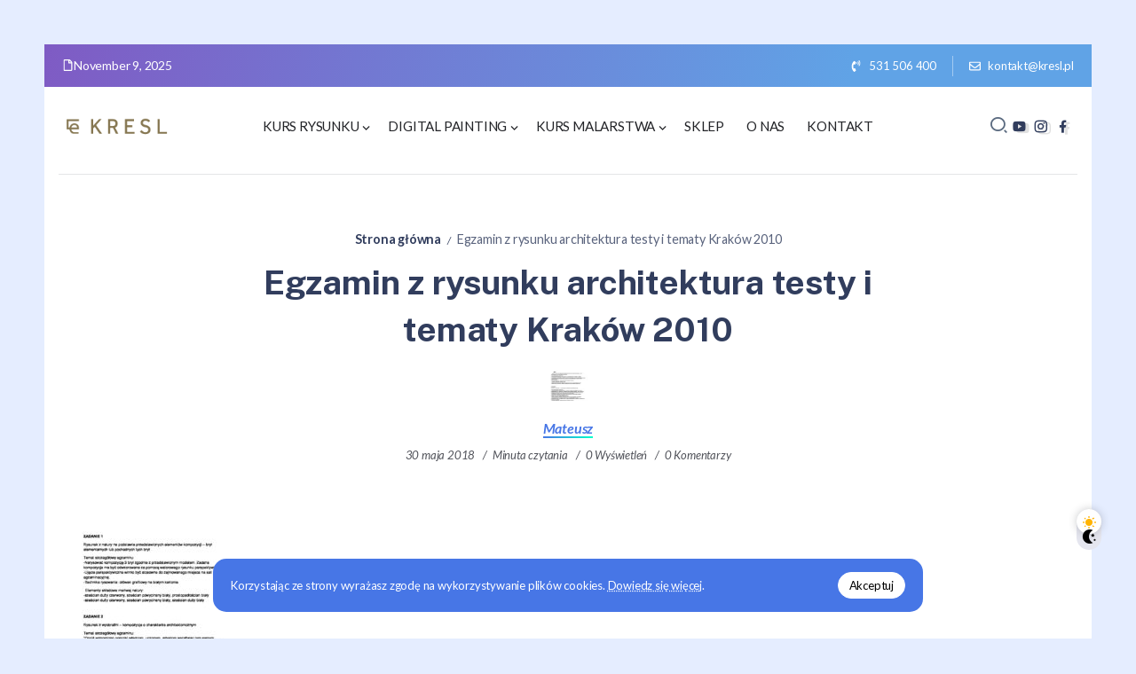

--- FILE ---
content_type: text/html; charset=UTF-8
request_url: https://kresl.pl/krakow-egzamin-z-rysunku-do-pobrania/2010-5/
body_size: 15394
content:
<!DOCTYPE html>
<html lang="pl-PL">
<head>
<meta charset="UTF-8">
<meta name="viewport" content="width=device-width, initial-scale=1">
<link rel="profile" href="https://gmpg.org/xfn/11">	
<meta name='robots' content='index, follow, max-image-preview:large, max-snippet:-1, max-video-preview:-1' />
<script>window._wca = window._wca || [];</script>
<!-- This site is optimized with the Yoast SEO plugin v23.1 - https://yoast.com/wordpress/plugins/seo/ -->
<title>Egzamin z rysunku architektura testy i tematy Kraków 2010 | Kurs rysunku online - nauka rysunku, digitalu i malarstwa!</title>
<link rel="canonical" href="https://kresl.pl/krakow-egzamin-z-rysunku-do-pobrania/2010-5/" />
<meta property="og:locale" content="pl_PL" />
<meta property="og:type" content="article" />
<meta property="og:title" content="Egzamin z rysunku architektura testy i tematy Kraków 2010 | Kurs rysunku online - nauka rysunku, digitalu i malarstwa!" />
<meta property="og:url" content="https://kresl.pl/krakow-egzamin-z-rysunku-do-pobrania/2010-5/" />
<meta property="og:site_name" content="Kurs rysunku online - nauka rysunku, digitalu i malarstwa!" />
<meta property="article:publisher" content="https://www.facebook.com/Kresl-336821160046741/" />
<meta property="article:modified_time" content="2018-05-31T06:30:26+00:00" />
<meta name="twitter:card" content="summary_large_image" />
<script type="application/ld+json" class="yoast-schema-graph">{"@context":"https://schema.org","@graph":[{"@type":"WebPage","@id":"https://kresl.pl/krakow-egzamin-z-rysunku-do-pobrania/2010-5/","url":"https://kresl.pl/krakow-egzamin-z-rysunku-do-pobrania/2010-5/","name":"Egzamin z rysunku architektura testy i tematy Kraków 2010 | Kurs rysunku online - nauka rysunku, digitalu i malarstwa!","isPartOf":{"@id":"https://kresl.pl/#website"},"primaryImageOfPage":{"@id":"https://kresl.pl/krakow-egzamin-z-rysunku-do-pobrania/2010-5/#primaryimage"},"image":{"@id":"https://kresl.pl/krakow-egzamin-z-rysunku-do-pobrania/2010-5/#primaryimage"},"thumbnailUrl":"https://kresl.pl/wp-content/uploads/2018/05/2010-4-pdf.jpg","datePublished":"2018-05-30T12:54:53+00:00","dateModified":"2018-05-31T06:30:26+00:00","breadcrumb":{"@id":"https://kresl.pl/krakow-egzamin-z-rysunku-do-pobrania/2010-5/#breadcrumb"},"inLanguage":"pl-PL","potentialAction":[{"@type":"ReadAction","target":["https://kresl.pl/krakow-egzamin-z-rysunku-do-pobrania/2010-5/"]}]},{"@type":"ImageObject","inLanguage":"pl-PL","@id":"https://kresl.pl/krakow-egzamin-z-rysunku-do-pobrania/2010-5/#primaryimage","url":"https://kresl.pl/wp-content/uploads/2018/05/2010-4-pdf.jpg","contentUrl":"https://kresl.pl/wp-content/uploads/2018/05/2010-4-pdf.jpg"},{"@type":"BreadcrumbList","@id":"https://kresl.pl/krakow-egzamin-z-rysunku-do-pobrania/2010-5/#breadcrumb","itemListElement":[{"@type":"ListItem","position":1,"name":"Home","item":"https://kresl.pl/"},{"@type":"ListItem","position":2,"name":"Kraków | Egzamin z rysunku do pobrania","item":"https://kresl.pl/krakow-egzamin-z-rysunku-do-pobrania/"},{"@type":"ListItem","position":3,"name":"Egzamin z rysunku architektura testy i tematy Kraków 2010"}]},{"@type":"WebSite","@id":"https://kresl.pl/#website","url":"https://kresl.pl/","name":"Kurs rysunku online - nauka rysunku, digitalu i malarstwa!","description":"Darmowy kurs rysunku online dla początkujących, krok po kroku nauka rysowania. Kurs digital paiting oraz lekcje malarstwa tradycyjnego dla początkująych. Kresl to także sklep dla rysowników, ilustratorów i szkicowników!","publisher":{"@id":"https://kresl.pl/#organization"},"potentialAction":[{"@type":"SearchAction","target":{"@type":"EntryPoint","urlTemplate":"https://kresl.pl/?s={search_term_string}"},"query-input":"required name=search_term_string"}],"inLanguage":"pl-PL"},{"@type":"Organization","@id":"https://kresl.pl/#organization","name":"Kresl","url":"https://kresl.pl/","logo":{"@type":"ImageObject","inLanguage":"pl-PL","@id":"https://kresl.pl/#/schema/logo/image/","url":"https://kresl.pl/wp-content/uploads/2017/03/cropped-cropped-kresl_big-copy-1-1.png","contentUrl":"https://kresl.pl/wp-content/uploads/2017/03/cropped-cropped-kresl_big-copy-1-1.png","width":630,"height":271,"caption":"Kresl"},"image":{"@id":"https://kresl.pl/#/schema/logo/image/"},"sameAs":["https://www.facebook.com/Kresl-336821160046741/","https://www.instagram.com/kresl_blog/","https://pl.pinterest.com/kresl_blog/"]}]}</script>
<!-- / Yoast SEO plugin. -->
<link rel='dns-prefetch' href='//stats.wp.com' />
<link rel='dns-prefetch' href='//www.googletagmanager.com' />
<link rel='dns-prefetch' href='//fonts.googleapis.com' />
<link rel='dns-prefetch' href='//v0.wordpress.com' />
<link rel='dns-prefetch' href='//c0.wp.com' />
<link rel='preconnect' href='https://fonts.gstatic.com' crossorigin />
<link rel='stylesheet' id='wp-block-library-css' href='https://c0.wp.com/c/6.6.1/wp-includes/css/dist/block-library/style.min.css' media='all' />
<style id='wp-block-library-theme-inline-css'>
.wp-block-audio :where(figcaption){color:#555;font-size:13px;text-align:center}.is-dark-theme .wp-block-audio :where(figcaption){color:#ffffffa6}.wp-block-audio{margin:0 0 1em}.wp-block-code{border:1px solid #ccc;border-radius:4px;font-family:Menlo,Consolas,monaco,monospace;padding:.8em 1em}.wp-block-embed :where(figcaption){color:#555;font-size:13px;text-align:center}.is-dark-theme .wp-block-embed :where(figcaption){color:#ffffffa6}.wp-block-embed{margin:0 0 1em}.blocks-gallery-caption{color:#555;font-size:13px;text-align:center}.is-dark-theme .blocks-gallery-caption{color:#ffffffa6}:root :where(.wp-block-image figcaption){color:#555;font-size:13px;text-align:center}.is-dark-theme :root :where(.wp-block-image figcaption){color:#ffffffa6}.wp-block-image{margin:0 0 1em}.wp-block-pullquote{border-bottom:4px solid;border-top:4px solid;color:currentColor;margin-bottom:1.75em}.wp-block-pullquote cite,.wp-block-pullquote footer,.wp-block-pullquote__citation{color:currentColor;font-size:.8125em;font-style:normal;text-transform:uppercase}.wp-block-quote{border-left:.25em solid;margin:0 0 1.75em;padding-left:1em}.wp-block-quote cite,.wp-block-quote footer{color:currentColor;font-size:.8125em;font-style:normal;position:relative}.wp-block-quote.has-text-align-right{border-left:none;border-right:.25em solid;padding-left:0;padding-right:1em}.wp-block-quote.has-text-align-center{border:none;padding-left:0}.wp-block-quote.is-large,.wp-block-quote.is-style-large,.wp-block-quote.is-style-plain{border:none}.wp-block-search .wp-block-search__label{font-weight:700}.wp-block-search__button{border:1px solid #ccc;padding:.375em .625em}:where(.wp-block-group.has-background){padding:1.25em 2.375em}.wp-block-separator.has-css-opacity{opacity:.4}.wp-block-separator{border:none;border-bottom:2px solid;margin-left:auto;margin-right:auto}.wp-block-separator.has-alpha-channel-opacity{opacity:1}.wp-block-separator:not(.is-style-wide):not(.is-style-dots){width:100px}.wp-block-separator.has-background:not(.is-style-dots){border-bottom:none;height:1px}.wp-block-separator.has-background:not(.is-style-wide):not(.is-style-dots){height:2px}.wp-block-table{margin:0 0 1em}.wp-block-table td,.wp-block-table th{word-break:normal}.wp-block-table :where(figcaption){color:#555;font-size:13px;text-align:center}.is-dark-theme .wp-block-table :where(figcaption){color:#ffffffa6}.wp-block-video :where(figcaption){color:#555;font-size:13px;text-align:center}.is-dark-theme .wp-block-video :where(figcaption){color:#ffffffa6}.wp-block-video{margin:0 0 1em}:root :where(.wp-block-template-part.has-background){margin-bottom:0;margin-top:0;padding:1.25em 2.375em}
</style>
<link rel='stylesheet' id='mediaelement-css' href='https://c0.wp.com/c/6.6.1/wp-includes/js/mediaelement/mediaelementplayer-legacy.min.css' media='all' />
<link rel='stylesheet' id='wp-mediaelement-css' href='https://c0.wp.com/c/6.6.1/wp-includes/js/mediaelement/wp-mediaelement.min.css' media='all' />
<style id='jetpack-sharing-buttons-style-inline-css'>
.jetpack-sharing-buttons__services-list{display:flex;flex-direction:row;flex-wrap:wrap;gap:0;list-style-type:none;margin:5px;padding:0}.jetpack-sharing-buttons__services-list.has-small-icon-size{font-size:12px}.jetpack-sharing-buttons__services-list.has-normal-icon-size{font-size:16px}.jetpack-sharing-buttons__services-list.has-large-icon-size{font-size:24px}.jetpack-sharing-buttons__services-list.has-huge-icon-size{font-size:36px}@media print{.jetpack-sharing-buttons__services-list{display:none!important}}.editor-styles-wrapper .wp-block-jetpack-sharing-buttons{gap:0;padding-inline-start:0}ul.jetpack-sharing-buttons__services-list.has-background{padding:1.25em 2.375em}
</style>
<style id='classic-theme-styles-inline-css'>
/*! This file is auto-generated */
.wp-block-button__link{color:#fff;background-color:#32373c;border-radius:9999px;box-shadow:none;text-decoration:none;padding:calc(.667em + 2px) calc(1.333em + 2px);font-size:1.125em}.wp-block-file__button{background:#32373c;color:#fff;text-decoration:none}
</style>
<style id='global-styles-inline-css'>
:root{--wp--preset--aspect-ratio--square: 1;--wp--preset--aspect-ratio--4-3: 4/3;--wp--preset--aspect-ratio--3-4: 3/4;--wp--preset--aspect-ratio--3-2: 3/2;--wp--preset--aspect-ratio--2-3: 2/3;--wp--preset--aspect-ratio--16-9: 16/9;--wp--preset--aspect-ratio--9-16: 9/16;--wp--preset--color--black: #000000;--wp--preset--color--cyan-bluish-gray: #abb8c3;--wp--preset--color--white: #ffffff;--wp--preset--color--pale-pink: #f78da7;--wp--preset--color--vivid-red: #cf2e2e;--wp--preset--color--luminous-vivid-orange: #ff6900;--wp--preset--color--luminous-vivid-amber: #fcb900;--wp--preset--color--light-green-cyan: #7bdcb5;--wp--preset--color--vivid-green-cyan: #00d084;--wp--preset--color--pale-cyan-blue: #8ed1fc;--wp--preset--color--vivid-cyan-blue: #0693e3;--wp--preset--color--vivid-purple: #9b51e0;--wp--preset--gradient--vivid-cyan-blue-to-vivid-purple: linear-gradient(135deg,rgba(6,147,227,1) 0%,rgb(155,81,224) 100%);--wp--preset--gradient--light-green-cyan-to-vivid-green-cyan: linear-gradient(135deg,rgb(122,220,180) 0%,rgb(0,208,130) 100%);--wp--preset--gradient--luminous-vivid-amber-to-luminous-vivid-orange: linear-gradient(135deg,rgba(252,185,0,1) 0%,rgba(255,105,0,1) 100%);--wp--preset--gradient--luminous-vivid-orange-to-vivid-red: linear-gradient(135deg,rgba(255,105,0,1) 0%,rgb(207,46,46) 100%);--wp--preset--gradient--very-light-gray-to-cyan-bluish-gray: linear-gradient(135deg,rgb(238,238,238) 0%,rgb(169,184,195) 100%);--wp--preset--gradient--cool-to-warm-spectrum: linear-gradient(135deg,rgb(74,234,220) 0%,rgb(151,120,209) 20%,rgb(207,42,186) 40%,rgb(238,44,130) 60%,rgb(251,105,98) 80%,rgb(254,248,76) 100%);--wp--preset--gradient--blush-light-purple: linear-gradient(135deg,rgb(255,206,236) 0%,rgb(152,150,240) 100%);--wp--preset--gradient--blush-bordeaux: linear-gradient(135deg,rgb(254,205,165) 0%,rgb(254,45,45) 50%,rgb(107,0,62) 100%);--wp--preset--gradient--luminous-dusk: linear-gradient(135deg,rgb(255,203,112) 0%,rgb(199,81,192) 50%,rgb(65,88,208) 100%);--wp--preset--gradient--pale-ocean: linear-gradient(135deg,rgb(255,245,203) 0%,rgb(182,227,212) 50%,rgb(51,167,181) 100%);--wp--preset--gradient--electric-grass: linear-gradient(135deg,rgb(202,248,128) 0%,rgb(113,206,126) 100%);--wp--preset--gradient--midnight: linear-gradient(135deg,rgb(2,3,129) 0%,rgb(40,116,252) 100%);--wp--preset--font-size--small: 13px;--wp--preset--font-size--medium: 20px;--wp--preset--font-size--large: 36px;--wp--preset--font-size--x-large: 42px;--wp--preset--font-family--inter: "Inter", sans-serif;--wp--preset--font-family--cardo: Cardo;--wp--preset--spacing--20: 0.44rem;--wp--preset--spacing--30: 0.67rem;--wp--preset--spacing--40: 1rem;--wp--preset--spacing--50: 1.5rem;--wp--preset--spacing--60: 2.25rem;--wp--preset--spacing--70: 3.38rem;--wp--preset--spacing--80: 5.06rem;--wp--preset--shadow--natural: 6px 6px 9px rgba(0, 0, 0, 0.2);--wp--preset--shadow--deep: 12px 12px 50px rgba(0, 0, 0, 0.4);--wp--preset--shadow--sharp: 6px 6px 0px rgba(0, 0, 0, 0.2);--wp--preset--shadow--outlined: 6px 6px 0px -3px rgba(255, 255, 255, 1), 6px 6px rgba(0, 0, 0, 1);--wp--preset--shadow--crisp: 6px 6px 0px rgba(0, 0, 0, 1);}:where(.is-layout-flex){gap: 0.5em;}:where(.is-layout-grid){gap: 0.5em;}body .is-layout-flex{display: flex;}.is-layout-flex{flex-wrap: wrap;align-items: center;}.is-layout-flex > :is(*, div){margin: 0;}body .is-layout-grid{display: grid;}.is-layout-grid > :is(*, div){margin: 0;}:where(.wp-block-columns.is-layout-flex){gap: 2em;}:where(.wp-block-columns.is-layout-grid){gap: 2em;}:where(.wp-block-post-template.is-layout-flex){gap: 1.25em;}:where(.wp-block-post-template.is-layout-grid){gap: 1.25em;}.has-black-color{color: var(--wp--preset--color--black) !important;}.has-cyan-bluish-gray-color{color: var(--wp--preset--color--cyan-bluish-gray) !important;}.has-white-color{color: var(--wp--preset--color--white) !important;}.has-pale-pink-color{color: var(--wp--preset--color--pale-pink) !important;}.has-vivid-red-color{color: var(--wp--preset--color--vivid-red) !important;}.has-luminous-vivid-orange-color{color: var(--wp--preset--color--luminous-vivid-orange) !important;}.has-luminous-vivid-amber-color{color: var(--wp--preset--color--luminous-vivid-amber) !important;}.has-light-green-cyan-color{color: var(--wp--preset--color--light-green-cyan) !important;}.has-vivid-green-cyan-color{color: var(--wp--preset--color--vivid-green-cyan) !important;}.has-pale-cyan-blue-color{color: var(--wp--preset--color--pale-cyan-blue) !important;}.has-vivid-cyan-blue-color{color: var(--wp--preset--color--vivid-cyan-blue) !important;}.has-vivid-purple-color{color: var(--wp--preset--color--vivid-purple) !important;}.has-black-background-color{background-color: var(--wp--preset--color--black) !important;}.has-cyan-bluish-gray-background-color{background-color: var(--wp--preset--color--cyan-bluish-gray) !important;}.has-white-background-color{background-color: var(--wp--preset--color--white) !important;}.has-pale-pink-background-color{background-color: var(--wp--preset--color--pale-pink) !important;}.has-vivid-red-background-color{background-color: var(--wp--preset--color--vivid-red) !important;}.has-luminous-vivid-orange-background-color{background-color: var(--wp--preset--color--luminous-vivid-orange) !important;}.has-luminous-vivid-amber-background-color{background-color: var(--wp--preset--color--luminous-vivid-amber) !important;}.has-light-green-cyan-background-color{background-color: var(--wp--preset--color--light-green-cyan) !important;}.has-vivid-green-cyan-background-color{background-color: var(--wp--preset--color--vivid-green-cyan) !important;}.has-pale-cyan-blue-background-color{background-color: var(--wp--preset--color--pale-cyan-blue) !important;}.has-vivid-cyan-blue-background-color{background-color: var(--wp--preset--color--vivid-cyan-blue) !important;}.has-vivid-purple-background-color{background-color: var(--wp--preset--color--vivid-purple) !important;}.has-black-border-color{border-color: var(--wp--preset--color--black) !important;}.has-cyan-bluish-gray-border-color{border-color: var(--wp--preset--color--cyan-bluish-gray) !important;}.has-white-border-color{border-color: var(--wp--preset--color--white) !important;}.has-pale-pink-border-color{border-color: var(--wp--preset--color--pale-pink) !important;}.has-vivid-red-border-color{border-color: var(--wp--preset--color--vivid-red) !important;}.has-luminous-vivid-orange-border-color{border-color: var(--wp--preset--color--luminous-vivid-orange) !important;}.has-luminous-vivid-amber-border-color{border-color: var(--wp--preset--color--luminous-vivid-amber) !important;}.has-light-green-cyan-border-color{border-color: var(--wp--preset--color--light-green-cyan) !important;}.has-vivid-green-cyan-border-color{border-color: var(--wp--preset--color--vivid-green-cyan) !important;}.has-pale-cyan-blue-border-color{border-color: var(--wp--preset--color--pale-cyan-blue) !important;}.has-vivid-cyan-blue-border-color{border-color: var(--wp--preset--color--vivid-cyan-blue) !important;}.has-vivid-purple-border-color{border-color: var(--wp--preset--color--vivid-purple) !important;}.has-vivid-cyan-blue-to-vivid-purple-gradient-background{background: var(--wp--preset--gradient--vivid-cyan-blue-to-vivid-purple) !important;}.has-light-green-cyan-to-vivid-green-cyan-gradient-background{background: var(--wp--preset--gradient--light-green-cyan-to-vivid-green-cyan) !important;}.has-luminous-vivid-amber-to-luminous-vivid-orange-gradient-background{background: var(--wp--preset--gradient--luminous-vivid-amber-to-luminous-vivid-orange) !important;}.has-luminous-vivid-orange-to-vivid-red-gradient-background{background: var(--wp--preset--gradient--luminous-vivid-orange-to-vivid-red) !important;}.has-very-light-gray-to-cyan-bluish-gray-gradient-background{background: var(--wp--preset--gradient--very-light-gray-to-cyan-bluish-gray) !important;}.has-cool-to-warm-spectrum-gradient-background{background: var(--wp--preset--gradient--cool-to-warm-spectrum) !important;}.has-blush-light-purple-gradient-background{background: var(--wp--preset--gradient--blush-light-purple) !important;}.has-blush-bordeaux-gradient-background{background: var(--wp--preset--gradient--blush-bordeaux) !important;}.has-luminous-dusk-gradient-background{background: var(--wp--preset--gradient--luminous-dusk) !important;}.has-pale-ocean-gradient-background{background: var(--wp--preset--gradient--pale-ocean) !important;}.has-electric-grass-gradient-background{background: var(--wp--preset--gradient--electric-grass) !important;}.has-midnight-gradient-background{background: var(--wp--preset--gradient--midnight) !important;}.has-small-font-size{font-size: var(--wp--preset--font-size--small) !important;}.has-medium-font-size{font-size: var(--wp--preset--font-size--medium) !important;}.has-large-font-size{font-size: var(--wp--preset--font-size--large) !important;}.has-x-large-font-size{font-size: var(--wp--preset--font-size--x-large) !important;}
:where(.wp-block-post-template.is-layout-flex){gap: 1.25em;}:where(.wp-block-post-template.is-layout-grid){gap: 1.25em;}
:where(.wp-block-columns.is-layout-flex){gap: 2em;}:where(.wp-block-columns.is-layout-grid){gap: 2em;}
:root :where(.wp-block-pullquote){font-size: 1.5em;line-height: 1.6;}
</style>
<!-- <link rel='stylesheet' id='wpb-wl-fancybox-css' href='https://kresl.pl/wp-content/plugins/woocommerce-lightbox/assets/css/jquery.fancybox.min.css?ver=6.6.1' media='all' /> -->
<!-- <link rel='stylesheet' id='wpb-wl-magnific-popup-css' href='https://kresl.pl/wp-content/plugins/woocommerce-lightbox/assets/css/magnific-popup.css?ver=1.0' media='all' /> -->
<!-- <link rel='stylesheet' id='wpb-wl-main-css' href='https://kresl.pl/wp-content/plugins/woocommerce-lightbox/assets/css/main.css?ver=1.0' media='all' /> -->
<!-- <link rel='stylesheet' id='rivax-icon-css' href='https://kresl.pl/wp-content/themes/raveen/assets/css/rivax-icon.css' media='all' /> -->
<!-- <link rel='stylesheet' id='dark-theme-css' href='https://kresl.pl/wp-content/themes/raveen/assets/css/dark-theme.css' media='all' /> -->
<!-- <link rel='stylesheet' id='rivax-theme-style-css' href='https://kresl.pl/wp-content/themes/raveen/style.css' media='all' /> -->
<link rel="stylesheet" type="text/css" href="//kresl.pl/wp-content/cache/wpfc-minified/fr3djwg5/fn4m5.css" media="all"/>
<style id='rivax-theme-style-inline-css'>
.container { max-width: 1400px; }body .e-con { --container-max-width: 1400px; }body {font-family: Lato,sans-serif;font-weight: 400;}@media screen and (max-width: 1024px) {}
</style>
<!-- <link rel='stylesheet' id='rivax-single-css' href='https://kresl.pl/wp-content/themes/raveen/assets/css/single-post.css' media='all' /> -->
<!-- <link rel='stylesheet' id='elementor-frontend-css' href='https://kresl.pl/wp-content/plugins/elementor/assets/css/frontend-lite.min.css?ver=3.23.2' media='all' /> -->
<!-- <link rel='stylesheet' id='swiper-css' href='https://kresl.pl/wp-content/plugins/elementor/assets/lib/swiper/css/swiper.min.css?ver=5.3.6' media='all' /> -->
<link rel="stylesheet" type="text/css" href="//kresl.pl/wp-content/cache/wpfc-minified/q8hv1hil/fn4mg.css" media="all"/>
<link rel='stylesheet' id='elementor-post-11361-css' href='https://kresl.pl/wp-content/uploads/elementor/css/post-11361.css?ver=1721844267' media='all' />
<link rel='stylesheet' id='elementor-post-11504-css' href='https://kresl.pl/wp-content/uploads/elementor/css/post-11504.css?ver=1721844267' media='all' />
<link rel='stylesheet' id='elementor-post-11488-css' href='https://kresl.pl/wp-content/uploads/elementor/css/post-11488.css?ver=1721844268' media='all' />
<link rel='stylesheet' id='elementor-post-11487-css' href='https://kresl.pl/wp-content/uploads/elementor/css/post-11487.css?ver=1721845306' media='all' />
<link rel='stylesheet' id='elementor-post-294-css' href='https://kresl.pl/wp-content/uploads/elementor/css/post-294.css?ver=1721844268' media='all' />
<link rel='stylesheet' id='rivax-default-heading-fonts-css' href='https://fonts.googleapis.com/css2?family=Public+Sans:wght@700&#038;display=swap' media='all' />
<!-- <link rel='stylesheet' id='newsletter-css' href='https://kresl.pl/wp-content/plugins/newsletter/style.css?ver=8.4.7' media='all' /> -->
<link rel="stylesheet" type="text/css" href="//kresl.pl/wp-content/cache/wpfc-minified/2qasxfug/fn4m5.css" media="all"/>
<link rel="preload" as="style" href="https://fonts.googleapis.com/css?family=Lato:100,300,400,700,900,100italic,300italic,400italic,700italic,900italic&#038;display=swap&#038;ver=1748683825" /><link rel="stylesheet" href="https://fonts.googleapis.com/css?family=Lato:100,300,400,700,900,100italic,300italic,400italic,700italic,900italic&#038;display=swap&#038;ver=1748683825" media="print" onload="this.media='all'"><noscript><link rel="stylesheet" href="https://fonts.googleapis.com/css?family=Lato:100,300,400,700,900,100italic,300italic,400italic,700italic,900italic&#038;display=swap&#038;ver=1748683825" /></noscript><link rel='stylesheet' id='jetpack_css-css' href='https://c0.wp.com/p/jetpack/13.6/css/jetpack.css' media='all' />
<script src="https://c0.wp.com/c/6.6.1/wp-includes/js/jquery/jquery.min.js" id="jquery-core-js"></script>
<script src="https://stats.wp.com/s-202545.js" id="woocommerce-analytics-js" defer data-wp-strategy="defer"></script>
<!-- Google tag (gtag.js) snippet added by Site Kit -->
<!-- Google Analytics snippet added by Site Kit -->
<script src="https://www.googletagmanager.com/gtag/js?id=GT-PH3WMKC" id="google_gtagjs-js" async></script>
<script id="google_gtagjs-js-after">
window.dataLayer = window.dataLayer || [];function gtag(){dataLayer.push(arguments);}
gtag("set","linker",{"domains":["kresl.pl"]});
gtag("js", new Date());
gtag("set", "developer_id.dZTNiMT", true);
gtag("config", "GT-PH3WMKC");
</script>
<!-- End Google tag (gtag.js) snippet added by Site Kit -->
<link rel="https://api.w.org/" href="https://kresl.pl/wp-json/" /><link rel="alternate" title="JSON" type="application/json" href="https://kresl.pl/wp-json/wp/v2/media/3263" /><link rel="EditURI" type="application/rsd+xml" title="RSD" href="https://kresl.pl/xmlrpc.php?rsd" />
<meta name="generator" content="WordPress 6.6.1" />
<meta name="generator" content="WooCommerce 9.1.2" />
<link rel='shortlink' href='https://wp.me/aa0Jk9-QD' />
<link rel="alternate" title="oEmbed (JSON)" type="application/json+oembed" href="https://kresl.pl/wp-json/oembed/1.0/embed?url=https%3A%2F%2Fkresl.pl%2Fkrakow-egzamin-z-rysunku-do-pobrania%2F2010-5%2F" />
<link rel="alternate" title="oEmbed (XML)" type="text/xml+oembed" href="https://kresl.pl/wp-json/oembed/1.0/embed?url=https%3A%2F%2Fkresl.pl%2Fkrakow-egzamin-z-rysunku-do-pobrania%2F2010-5%2F&#038;format=xml" />
<meta name="generator" content="Redux 4.4.18" /><meta name="generator" content="Site Kit by Google 1.131.0" />	<style>img#wpstats{display:none}</style>
<meta name="generator" content="Elementor 3.23.2; features: e_optimized_css_loading, e_font_icon_svg, additional_custom_breakpoints, e_lazyload; settings: css_print_method-external, google_font-enabled, font_display-swap">
<style>.recentcomments a{display:inline !important;padding:0 !important;margin:0 !important;}</style>			<style>
.e-con.e-parent:nth-of-type(n+4):not(.e-lazyloaded):not(.e-no-lazyload),
.e-con.e-parent:nth-of-type(n+4):not(.e-lazyloaded):not(.e-no-lazyload) * {
background-image: none !important;
}
@media screen and (max-height: 1024px) {
.e-con.e-parent:nth-of-type(n+3):not(.e-lazyloaded):not(.e-no-lazyload),
.e-con.e-parent:nth-of-type(n+3):not(.e-lazyloaded):not(.e-no-lazyload) * {
background-image: none !important;
}
}
@media screen and (max-height: 640px) {
.e-con.e-parent:nth-of-type(n+2):not(.e-lazyloaded):not(.e-no-lazyload),
.e-con.e-parent:nth-of-type(n+2):not(.e-lazyloaded):not(.e-no-lazyload) * {
background-image: none !important;
}
}
</style>
<style id='wp-fonts-local'>
@font-face{font-family:Inter;font-style:normal;font-weight:300 900;font-display:fallback;src:url('https://kresl.pl/wp-content/plugins/woocommerce/assets/fonts/Inter-VariableFont_slnt,wght.woff2') format('woff2');font-stretch:normal;}
@font-face{font-family:Cardo;font-style:normal;font-weight:400;font-display:fallback;src:url('https://kresl.pl/wp-content/plugins/woocommerce/assets/fonts/cardo_normal_400.woff2') format('woff2');}
</style>
<link rel="icon" href="https://kresl.pl/wp-content/uploads/2017/04/cropped-Untitled-2-1-150x150.png" sizes="32x32" />
<link rel="icon" href="https://kresl.pl/wp-content/uploads/2017/04/cropped-Untitled-2-1-300x300.png" sizes="192x192" />
<link rel="apple-touch-icon" href="https://kresl.pl/wp-content/uploads/2017/04/cropped-Untitled-2-1-300x300.png" />
<meta name="msapplication-TileImage" content="https://kresl.pl/wp-content/uploads/2017/04/cropped-Untitled-2-1-300x300.png" />
<style type="text/css" id="wp-custom-css">article li a {
color: #4776E6;
background: linear-gradient(90deg, #4776E6, #00ffcb) no-repeat 0 100%;
background-size: 100% 2px;
padding-bottom: 2px;
transition: 0.5s;
}
article li a:hover {
background-size: 0 2px;
}</style></head>
<body class="attachment attachment-template-default single single-attachment postid-3263 attachmentid-3263 attachment-pdf wp-embed-responsive theme-raveen wpb-wl-woocommerce woocommerce woocommerce-no-js rivax-smooth-scroll elementor-default elementor-kit-11361">
<div id="site">
<div id="site-inner">
<div id="site-sticky-offcanvas" class="opener-left">
<div class="rivax-offcanvas">
<div class="offcanvas-opener-wrapper">
<span class="offcanvas-opener">
<span class="hamburger">
<span></span>
<span></span>
<span></span>
</span>
</span>
</div>
<div class="offcanvas-wrapper position-left">
<div class="offcanvas-container">
<div class="offcanvas-container-inner">
<span class="offcanvas-closer"></span>
<div class="offcanvas-content">
<div data-elementor-type="wp-post" data-elementor-id="294" class="elementor elementor-294">
<div class="elementor-element elementor-element-8f7e2d1 e-flex e-con-boxed e-con e-parent" data-id="8f7e2d1" data-element_type="container" data-settings="{&quot;background_background&quot;:&quot;classic&quot;}">
<div class="e-con-inner">
<div class="elementor-element elementor-element-2e4539a elementor-widget rivax-site-logo-widget" data-id="2e4539a" data-element_type="widget" data-widget_type="rivax-site-logo.default">
<div class="elementor-widget-container">
<div class="rivax-logo">
<a rel="home" href="https://kresl.pl/" title="Kurs rysunku online - nauka rysunku, digitalu i malarstwa!">
<picture class="rivax-logo-image dark-logo">
<img src="https://demo.rivaxstudio.com/raveen/personal/wp-content/uploads/2023/06/logo-white.svg" alt="Kurs rysunku online - nauka rysunku, digitalu i malarstwa!" width="" height="">
</picture>
<picture class="rivax-logo-image">
<source srcset="https://kresl.pl/wp-content/uploads/2024/03/kresl-logo-2024-1.png 1x, https://kresl.pl/wp-content/uploads/2024/03/kresl-logo-2024-1.png 2x">
<img src="https://kresl.pl/wp-content/uploads/2024/03/kresl-logo-2024-1.png" alt="Kurs rysunku online - nauka rysunku, digitalu i malarstwa!" width="" height="">
</picture>
</a>
</div>		</div>
</div>
<div class="elementor-element elementor-element-cde7abc elementor-widget-divider--view-line elementor-widget elementor-widget-divider" data-id="cde7abc" data-element_type="widget" data-widget_type="divider.default">
<div class="elementor-widget-container">
<style>/*! elementor - v3.23.0 - 23-07-2024 */
.elementor-widget-divider{--divider-border-style:none;--divider-border-width:1px;--divider-color:#0c0d0e;--divider-icon-size:20px;--divider-element-spacing:10px;--divider-pattern-height:24px;--divider-pattern-size:20px;--divider-pattern-url:none;--divider-pattern-repeat:repeat-x}.elementor-widget-divider .elementor-divider{display:flex}.elementor-widget-divider .elementor-divider__text{font-size:15px;line-height:1;max-width:95%}.elementor-widget-divider .elementor-divider__element{margin:0 var(--divider-element-spacing);flex-shrink:0}.elementor-widget-divider .elementor-icon{font-size:var(--divider-icon-size)}.elementor-widget-divider .elementor-divider-separator{display:flex;margin:0;direction:ltr}.elementor-widget-divider--view-line_icon .elementor-divider-separator,.elementor-widget-divider--view-line_text .elementor-divider-separator{align-items:center}.elementor-widget-divider--view-line_icon .elementor-divider-separator:after,.elementor-widget-divider--view-line_icon .elementor-divider-separator:before,.elementor-widget-divider--view-line_text .elementor-divider-separator:after,.elementor-widget-divider--view-line_text .elementor-divider-separator:before{display:block;content:"";border-block-end:0;flex-grow:1;border-block-start:var(--divider-border-width) var(--divider-border-style) var(--divider-color)}.elementor-widget-divider--element-align-left .elementor-divider .elementor-divider-separator>.elementor-divider__svg:first-of-type{flex-grow:0;flex-shrink:100}.elementor-widget-divider--element-align-left .elementor-divider-separator:before{content:none}.elementor-widget-divider--element-align-left .elementor-divider__element{margin-left:0}.elementor-widget-divider--element-align-right .elementor-divider .elementor-divider-separator>.elementor-divider__svg:last-of-type{flex-grow:0;flex-shrink:100}.elementor-widget-divider--element-align-right .elementor-divider-separator:after{content:none}.elementor-widget-divider--element-align-right .elementor-divider__element{margin-right:0}.elementor-widget-divider--element-align-start .elementor-divider .elementor-divider-separator>.elementor-divider__svg:first-of-type{flex-grow:0;flex-shrink:100}.elementor-widget-divider--element-align-start .elementor-divider-separator:before{content:none}.elementor-widget-divider--element-align-start .elementor-divider__element{margin-inline-start:0}.elementor-widget-divider--element-align-end .elementor-divider .elementor-divider-separator>.elementor-divider__svg:last-of-type{flex-grow:0;flex-shrink:100}.elementor-widget-divider--element-align-end .elementor-divider-separator:after{content:none}.elementor-widget-divider--element-align-end .elementor-divider__element{margin-inline-end:0}.elementor-widget-divider:not(.elementor-widget-divider--view-line_text):not(.elementor-widget-divider--view-line_icon) .elementor-divider-separator{border-block-start:var(--divider-border-width) var(--divider-border-style) var(--divider-color)}.elementor-widget-divider--separator-type-pattern{--divider-border-style:none}.elementor-widget-divider--separator-type-pattern.elementor-widget-divider--view-line .elementor-divider-separator,.elementor-widget-divider--separator-type-pattern:not(.elementor-widget-divider--view-line) .elementor-divider-separator:after,.elementor-widget-divider--separator-type-pattern:not(.elementor-widget-divider--view-line) .elementor-divider-separator:before,.elementor-widget-divider--separator-type-pattern:not([class*=elementor-widget-divider--view]) .elementor-divider-separator{width:100%;min-height:var(--divider-pattern-height);-webkit-mask-size:var(--divider-pattern-size) 100%;mask-size:var(--divider-pattern-size) 100%;-webkit-mask-repeat:var(--divider-pattern-repeat);mask-repeat:var(--divider-pattern-repeat);background-color:var(--divider-color);-webkit-mask-image:var(--divider-pattern-url);mask-image:var(--divider-pattern-url)}.elementor-widget-divider--no-spacing{--divider-pattern-size:auto}.elementor-widget-divider--bg-round{--divider-pattern-repeat:round}.rtl .elementor-widget-divider .elementor-divider__text{direction:rtl}.e-con-inner>.elementor-widget-divider,.e-con>.elementor-widget-divider{width:var(--container-widget-width,100%);--flex-grow:var(--container-widget-flex-grow)}</style>		<div class="elementor-divider">
<span class="elementor-divider-separator">
</span>
</div>
</div>
</div>
<div class="elementor-element elementor-element-fdd7dd2 elementor-widget rivax-navigation-widget" data-id="fdd7dd2" data-element_type="widget" data-widget_type="rivax-navigation.default">
<div class="elementor-widget-container">
<nav class="rivax-header-v-nav-wrapper"><ul id="menu-kresl" class="rivax-header-v-nav"><li id="menu-item-1458" class="menu-item menu-item-type-post_type menu-item-object-page menu-item-has-children menu-item-1458"><a href="https://kresl.pl/kurs-rysunku-online/"><span>Kurs rysunku</span></a>
<ul class="sub-menu">
<li id="menu-item-11678" class="menu-item menu-item-type-custom menu-item-object-custom menu-item-11678"><a href="https://kresl.pl/kurs-rysunku-online/"><span>Wstęp do rysunku</span></a></li>
<li id="menu-item-11679" class="menu-item menu-item-type-custom menu-item-object-custom menu-item-11679"><a href="https://kresl.pl/kurs-rysunku-online-kro-001/"><span>Lekcja 1 &#8211; prosta kreska</span></a></li>
<li id="menu-item-11680" class="menu-item menu-item-type-custom menu-item-object-custom menu-item-11680"><a href="https://kresl.pl/kurs-rysunku-online-kro-002/"><span>Lekcja 2 &#8211; martwa natura</span></a></li>
<li id="menu-item-11681" class="menu-item menu-item-type-custom menu-item-object-custom menu-item-11681"><a href="https://kresl.pl/kurs-rysunku-online-kro-003/"><span>Lekcja 3 &#8211; perspektywa</span></a></li>
<li id="menu-item-11682" class="menu-item menu-item-type-custom menu-item-object-custom menu-item-11682"><a href="https://kresl.pl/kurs-rysunku-online-kro-004/"><span>Lekcja 4 &#8211; kompozycja</span></a></li>
<li id="menu-item-11683" class="menu-item menu-item-type-custom menu-item-object-custom menu-item-11683"><a href="https://kresl.pl/kurs-rysunku-online-walor-kro-005/"><span>Lekcja 5 &#8211; walor</span></a></li>
<li id="menu-item-11684" class="menu-item menu-item-type-custom menu-item-object-custom menu-item-11684"><a href="https://kresl.pl/kurs-rysunku-online-dom-w-gorach-kro-014/"><span>Lekcja 14 &#8211; rysunek domu</span></a></li>
<li id="menu-item-11685" class="menu-item menu-item-type-custom menu-item-object-custom menu-item-11685"><a href="https://kresl.pl/kurs-rysunku-online-rysowanie-postaci-proporcje-kro-016/"><span>Lekcja 16 &#8211; podstawy anatomii</span></a></li>
<li id="menu-item-11686" class="menu-item menu-item-type-custom menu-item-object-custom menu-item-11686"><a href="https://kresl.pl/kurs-rysunku-online-jak-narysowac-czlowieka-kro-019/"><span>Lekcja 19 &#8211; rysunek postaci</span></a></li>
<li id="menu-item-11687" class="menu-item menu-item-type-custom menu-item-object-custom menu-item-11687"><a href="https://kresl.pl/kurs-rysunku-online-aksonometria/"><span>Lekcja 21 &#8211; aksonometria</span></a></li>
<li id="menu-item-11688" class="menu-item menu-item-type-custom menu-item-object-custom menu-item-11688"><a href="https://kresl.pl/kurs-rysunku-online-jak-narysowac-cien/"><span>Lekcja 22 &#8211; cienie i cieniowanie</span></a></li>
</ul>
</li>
<li id="menu-item-4867" class="menu-item menu-item-type-post_type menu-item-object-page menu-item-has-children menu-item-4867"><a href="https://kresl.pl/kurs-digital-painting-kdp/"><span>Digital painting</span></a>
<ul class="sub-menu">
<li id="menu-item-11689" class="menu-item menu-item-type-custom menu-item-object-custom menu-item-11689"><a href="https://kresl.pl/kurs-digital-painting-kdp/"><span>Wstęp do digitalu</span></a></li>
<li id="menu-item-11690" class="menu-item menu-item-type-custom menu-item-object-custom menu-item-11690"><a href="https://kresl.pl/kurs-digital-painting-kdp-01/"><span>1 lekcja &#8211; obsługa programu</span></a></li>
<li id="menu-item-11691" class="menu-item menu-item-type-custom menu-item-object-custom menu-item-11691"><a href="https://kresl.pl/kurs-digital-painting-kdp-02/"><span>2 lekcja &#8211; malarstwo cyfrowe</span></a></li>
<li id="menu-item-11692" class="menu-item menu-item-type-custom menu-item-object-custom menu-item-11692"><a href="https://kresl.pl/kurs-digital-painting-kdp-03/"><span>3 lekcja &#8211; teoria koloru</span></a></li>
<li id="menu-item-11693" class="menu-item menu-item-type-custom menu-item-object-custom menu-item-11693"><a href="https://kresl.pl/kurs-digital-painting-kdp-04/"><span>4 lekcja &#8211; tekstury</span></a></li>
<li id="menu-item-11694" class="menu-item menu-item-type-custom menu-item-object-custom menu-item-11694"><a href="https://kresl.pl/kurs-digital-painting-kdp-05/"><span>5 lekcja &#8211; kompozycja</span></a></li>
<li id="menu-item-11695" class="menu-item menu-item-type-custom menu-item-object-custom menu-item-11695"><a href="https://kresl.pl/kurs-digital-painting-kdp-06/"><span>6 lekcja &#8211; photobashing</span></a></li>
<li id="menu-item-11696" class="menu-item menu-item-type-custom menu-item-object-custom menu-item-11696"><a href="https://kresl.pl/kurs-digital-painting-kdp-07-jak-namalowac-twarz/"><span>7 lekcja &#8211; portret</span></a></li>
<li id="menu-item-11697" class="menu-item menu-item-type-custom menu-item-object-custom menu-item-11697"><a href="https://kresl.pl/kurs-digital-painting-kdp-08/"><span>8 lekcja &#8211; postać</span></a></li>
</ul>
</li>
<li id="menu-item-5639" class="menu-item menu-item-type-post_type menu-item-object-page menu-item-has-children menu-item-5639"><a href="https://kresl.pl/kurs-malarstwa-online/"><span>Kurs malarstwa</span></a>
<ul class="sub-menu">
<li id="menu-item-11698" class="menu-item menu-item-type-custom menu-item-object-custom menu-item-11698"><a href="https://kresl.pl/kurs-malarstwa-online/"><span>Wstęp do malarstwa</span></a></li>
<li id="menu-item-11699" class="menu-item menu-item-type-post_type menu-item-object-post menu-item-11699"><a href="https://kresl.pl/kurs-malarstwa-podstawy-malarstwa-tradycyjnego-01/"><span>1 lekcja &#8211; podstawy malarstwa</span></a></li>
<li id="menu-item-11700" class="menu-item menu-item-type-custom menu-item-object-custom menu-item-11700"><a href="https://kresl.pl/kurs-malarstwa-online-podmalowka/"><span>2 lekcja- podmalówka</span></a></li>
</ul>
</li>
<li id="menu-item-5338" class="menu-item menu-item-type-post_type menu-item-object-page menu-item-5338"><a href="https://kresl.pl/shop/"><span>Sklep</span></a></li>
<li id="menu-item-25" class="menu-item menu-item-type-post_type menu-item-object-page menu-item-25"><a href="https://kresl.pl/o-nas/"><span>O nas</span></a></li>
<li id="menu-item-24" class="menu-item menu-item-type-post_type menu-item-object-page menu-item-24"><a href="https://kresl.pl/kontakt/"><span>Kontakt</span></a></li>
</ul></nav>		</div>
</div>
<div class="elementor-element elementor-element-3326a99 elementor-widget-divider--view-line elementor-widget elementor-widget-divider" data-id="3326a99" data-element_type="widget" data-widget_type="divider.default">
<div class="elementor-widget-container">
<div class="elementor-divider">
<span class="elementor-divider-separator">
</span>
</div>
</div>
</div>
<div class="elementor-element elementor-element-dab26e8 elementor-widget elementor-widget-heading" data-id="dab26e8" data-element_type="widget" data-widget_type="heading.default">
<div class="elementor-widget-container">
<style>/*! elementor - v3.23.0 - 23-07-2024 */
.elementor-heading-title{padding:0;margin:0;line-height:1}.elementor-widget-heading .elementor-heading-title[class*=elementor-size-]>a{color:inherit;font-size:inherit;line-height:inherit}.elementor-widget-heading .elementor-heading-title.elementor-size-small{font-size:15px}.elementor-widget-heading .elementor-heading-title.elementor-size-medium{font-size:19px}.elementor-widget-heading .elementor-heading-title.elementor-size-large{font-size:29px}.elementor-widget-heading .elementor-heading-title.elementor-size-xl{font-size:39px}.elementor-widget-heading .elementor-heading-title.elementor-size-xxl{font-size:59px}</style><h5 class="elementor-heading-title elementor-size-default">W kontakcie</h5>		</div>
</div>
<div class="elementor-element elementor-element-bdeb81b elementor-align-left elementor-icon-list--layout-traditional elementor-list-item-link-full_width elementor-widget elementor-widget-icon-list" data-id="bdeb81b" data-element_type="widget" data-widget_type="icon-list.default">
<div class="elementor-widget-container">
<!-- <link rel="stylesheet" href="https://kresl.pl/wp-content/plugins/elementor/assets/css/widget-icon-list.min.css"> -->
<link rel="stylesheet" type="text/css" href="//kresl.pl/wp-content/cache/wpfc-minified/1cc79uo2/fn4m5.css" media="all"/>		<ul class="elementor-icon-list-items">
<li class="elementor-icon-list-item">
<span class="elementor-icon-list-text">ul. Kornela Ujejskiego 5a/3, 81-405 Gdynia</span>
</li>
<li class="elementor-icon-list-item">
<span class="elementor-icon-list-text">+48 531 506 400</span>
</li>
<li class="elementor-icon-list-item">
<span class="elementor-icon-list-text">kontakt@kresl.pl</span>
</li>
</ul>
</div>
</div>
<div class="elementor-element elementor-element-7b29890 social-layout-inline social-icon-left social-subtitle-right social-move-up-item elementor-widget rivax-social-icons-widget" data-id="7b29890" data-element_type="widget" data-widget_type="rivax-social-icons.default">
<div class="elementor-widget-container">
<div class="rivax-social-icons">
<div class="social-item twitter">
<div class="social-icon">
<span class="icon"><i class="ri-twitter-x-line"></i></span>
</div>
<a class="rivax-position-cover" href="#" title="Twitter" target="_blank"></a>
</div>
<div class="social-item youtube">
<div class="social-icon">
<span class="icon"><i class="ri-youtube-fill"></i></span>
</div>
<a class="rivax-position-cover" href="#" title="Youtube" target="_blank"></a>
</div>
<div class="social-item soundcloud">
<div class="social-icon">
<span class="icon"><i class="ri-soundcloud-fill"></i></span>
</div>
<a class="rivax-position-cover" href="#" title="Soundcloud" target="_blank"></a>
</div>
<div class="social-item linkedin">
<div class="social-icon">
<span class="icon"><i class="ri-linkedin-fill"></i></span>
</div>
<a class="rivax-position-cover" href="#" title="Linkedin" target="_blank"></a>
</div>
</div>
</div>
</div>
<div class="elementor-element elementor-element-92970c8 elementor-widget elementor-widget-heading" data-id="92970c8" data-element_type="widget" data-widget_type="heading.default">
<div class="elementor-widget-container">
<h5 class="elementor-heading-title elementor-size-default">Follow Me</h5>		</div>
</div>
</div>
</div>
</div>
</div>
</div>
</div>
</div>
</div>
</div>
<header id="site-header">
<div data-elementor-type="wp-post" data-elementor-id="11487" class="elementor elementor-11487">
<div class="elementor-element elementor-element-8e6e09c e-flex e-con-boxed e-con e-parent" data-id="8e6e09c" data-element_type="container" data-settings="{&quot;background_background&quot;:&quot;gradient&quot;}">
<div class="e-con-inner">
<div class="elementor-element elementor-element-1945919 elementor-hidden-mobile e-flex e-con-boxed e-con e-child" data-id="1945919" data-element_type="container">
<div class="e-con-inner">
<div class="elementor-element elementor-element-37c6a68 elementor-widget rivax-current-date-widget" data-id="37c6a68" data-element_type="widget" data-widget_type="rivax-current-date.default">
<div class="elementor-widget-container">
<div class="current-date-wrapper">
<div class="current-date">
<div class="icon">
<svg class="e-font-icon-svg e-far-file" viewBox="0 0 384 512" xmlns="http://www.w3.org/2000/svg"><path d="M369.9 97.9L286 14C277 5 264.8-.1 252.1-.1H48C21.5 0 0 21.5 0 48v416c0 26.5 21.5 48 48 48h288c26.5 0 48-21.5 48-48V131.9c0-12.7-5.1-25-14.1-34zM332.1 128H256V51.9l76.1 76.1zM48 464V48h160v104c0 13.3 10.7 24 24 24h104v288H48z"></path></svg>            </div>
<div class="date">
November 9, 2025        </div>
</div>
</div>
</div>
</div>
</div>
</div>
<div class="elementor-element elementor-element-234e165 e-flex e-con-boxed e-con e-child" data-id="234e165" data-element_type="container">
<div class="e-con-inner">
<div class="elementor-element elementor-element-e0e83fd elementor-icon-list--layout-inline elementor-align-right elementor-mobile-align-center elementor-list-item-link-full_width elementor-widget elementor-widget-icon-list" data-id="e0e83fd" data-element_type="widget" data-widget_type="icon-list.default">
<div class="elementor-widget-container">
<ul class="elementor-icon-list-items elementor-inline-items">
<li class="elementor-icon-list-item elementor-inline-item">
<span class="elementor-icon-list-icon">
<svg aria-hidden="true" class="e-font-icon-svg e-fas-phone-volume" viewBox="0 0 384 512" xmlns="http://www.w3.org/2000/svg"><path d="M97.333 506.966c-129.874-129.874-129.681-340.252 0-469.933 5.698-5.698 14.527-6.632 21.263-2.422l64.817 40.513a17.187 17.187 0 0 1 6.849 20.958l-32.408 81.021a17.188 17.188 0 0 1-17.669 10.719l-55.81-5.58c-21.051 58.261-20.612 122.471 0 179.515l55.811-5.581a17.188 17.188 0 0 1 17.669 10.719l32.408 81.022a17.188 17.188 0 0 1-6.849 20.958l-64.817 40.513a17.19 17.19 0 0 1-21.264-2.422zM247.126 95.473c11.832 20.047 11.832 45.008 0 65.055-3.95 6.693-13.108 7.959-18.718 2.581l-5.975-5.726c-3.911-3.748-4.793-9.622-2.261-14.41a32.063 32.063 0 0 0 0-29.945c-2.533-4.788-1.65-10.662 2.261-14.41l5.975-5.726c5.61-5.378 14.768-4.112 18.718 2.581zm91.787-91.187c60.14 71.604 60.092 175.882 0 247.428-4.474 5.327-12.53 5.746-17.552.933l-5.798-5.557c-4.56-4.371-4.977-11.529-.93-16.379 49.687-59.538 49.646-145.933 0-205.422-4.047-4.85-3.631-12.008.93-16.379l5.798-5.557c5.022-4.813 13.078-4.394 17.552.933zm-45.972 44.941c36.05 46.322 36.108 111.149 0 157.546-4.39 5.641-12.697 6.251-17.856 1.304l-5.818-5.579c-4.4-4.219-4.998-11.095-1.285-15.931 26.536-34.564 26.534-82.572 0-117.134-3.713-4.836-3.115-11.711 1.285-15.931l5.818-5.579c5.159-4.947 13.466-4.337 17.856 1.304z"></path></svg>						</span>
<span class="elementor-icon-list-text">531 506 400</span>
</li>
<li class="elementor-icon-list-item elementor-inline-item">
<span class="elementor-icon-list-icon">
<svg aria-hidden="true" class="e-font-icon-svg e-far-envelope" viewBox="0 0 512 512" xmlns="http://www.w3.org/2000/svg"><path d="M464 64H48C21.49 64 0 85.49 0 112v288c0 26.51 21.49 48 48 48h416c26.51 0 48-21.49 48-48V112c0-26.51-21.49-48-48-48zm0 48v40.805c-22.422 18.259-58.168 46.651-134.587 106.49-16.841 13.247-50.201 45.072-73.413 44.701-23.208.375-56.579-31.459-73.413-44.701C106.18 199.465 70.425 171.067 48 152.805V112h416zM48 400V214.398c22.914 18.251 55.409 43.862 104.938 82.646 21.857 17.205 60.134 55.186 103.062 54.955 42.717.231 80.509-37.199 103.053-54.947 49.528-38.783 82.032-64.401 104.947-82.653V400H48z"></path></svg>						</span>
<span class="elementor-icon-list-text">kontakt@kresl.pl</span>
</li>
</ul>
</div>
</div>
</div>
</div>
</div>
</div>
<div class="elementor-element elementor-element-1aed95f e-flex e-con-boxed e-con e-parent" data-id="1aed95f" data-element_type="container">
<div class="e-con-inner">
<div class="elementor-element elementor-element-adbc1a7 e-con-full e-flex e-con e-child" data-id="adbc1a7" data-element_type="container">
<div class="elementor-element elementor-element-ad603f0 elementor-widget rivax-site-logo-widget" data-id="ad603f0" data-element_type="widget" data-widget_type="rivax-site-logo.default">
<div class="elementor-widget-container">
<div class="rivax-logo">
<a rel="home" href="https://kresl.pl/" title="Kurs rysunku online - nauka rysunku, digitalu i malarstwa!">
<picture class="rivax-logo-image dark-logo">
<img src="https://kresl.pl/wp-content/uploads/2023/06/kresl-logo-2024-white.png" alt="Kurs rysunku online - nauka rysunku, digitalu i malarstwa!" width="" height="">
</picture>
<picture class="rivax-logo-image">
<img src="https://kresl.pl/wp-content/uploads/2024/03/kresl-logo-2024-1.png" alt="Kurs rysunku online - nauka rysunku, digitalu i malarstwa!" width="" height="">
</picture>
</a>
</div>		</div>
</div>
</div>
<div class="elementor-element elementor-element-7ace91d e-con-full elementor-hidden-tablet elementor-hidden-mobile e-flex e-con e-child" data-id="7ace91d" data-element_type="container">
<div class="elementor-element elementor-element-29af974 elementor-widget rivax-navigation-widget" data-id="29af974" data-element_type="widget" data-widget_type="rivax-navigation.default">
<div class="elementor-widget-container">
<nav class="rivax-header-nav-wrapper hover-style-2"><ul id="menu-kresl-1" class="rivax-header-nav"><li class="menu-item menu-item-type-post_type menu-item-object-page menu-item-has-children menu-item-1458"><a href="https://kresl.pl/kurs-rysunku-online/"><span>Kurs rysunku</span></a>
<ul class="sub-menu">
<li class="menu-item menu-item-type-custom menu-item-object-custom menu-item-11678"><a href="https://kresl.pl/kurs-rysunku-online/"><span>Wstęp do rysunku</span></a></li>
<li class="menu-item menu-item-type-custom menu-item-object-custom menu-item-11679"><a href="https://kresl.pl/kurs-rysunku-online-kro-001/"><span>Lekcja 1 &#8211; prosta kreska</span></a></li>
<li class="menu-item menu-item-type-custom menu-item-object-custom menu-item-11680"><a href="https://kresl.pl/kurs-rysunku-online-kro-002/"><span>Lekcja 2 &#8211; martwa natura</span></a></li>
<li class="menu-item menu-item-type-custom menu-item-object-custom menu-item-11681"><a href="https://kresl.pl/kurs-rysunku-online-kro-003/"><span>Lekcja 3 &#8211; perspektywa</span></a></li>
<li class="menu-item menu-item-type-custom menu-item-object-custom menu-item-11682"><a href="https://kresl.pl/kurs-rysunku-online-kro-004/"><span>Lekcja 4 &#8211; kompozycja</span></a></li>
<li class="menu-item menu-item-type-custom menu-item-object-custom menu-item-11683"><a href="https://kresl.pl/kurs-rysunku-online-walor-kro-005/"><span>Lekcja 5 &#8211; walor</span></a></li>
<li class="menu-item menu-item-type-custom menu-item-object-custom menu-item-11684"><a href="https://kresl.pl/kurs-rysunku-online-dom-w-gorach-kro-014/"><span>Lekcja 14 &#8211; rysunek domu</span></a></li>
<li class="menu-item menu-item-type-custom menu-item-object-custom menu-item-11685"><a href="https://kresl.pl/kurs-rysunku-online-rysowanie-postaci-proporcje-kro-016/"><span>Lekcja 16 &#8211; podstawy anatomii</span></a></li>
<li class="menu-item menu-item-type-custom menu-item-object-custom menu-item-11686"><a href="https://kresl.pl/kurs-rysunku-online-jak-narysowac-czlowieka-kro-019/"><span>Lekcja 19 &#8211; rysunek postaci</span></a></li>
<li class="menu-item menu-item-type-custom menu-item-object-custom menu-item-11687"><a href="https://kresl.pl/kurs-rysunku-online-aksonometria/"><span>Lekcja 21 &#8211; aksonometria</span></a></li>
<li class="menu-item menu-item-type-custom menu-item-object-custom menu-item-11688"><a href="https://kresl.pl/kurs-rysunku-online-jak-narysowac-cien/"><span>Lekcja 22 &#8211; cienie i cieniowanie</span></a></li>
</ul>
</li>
<li class="menu-item menu-item-type-post_type menu-item-object-page menu-item-has-children menu-item-4867"><a href="https://kresl.pl/kurs-digital-painting-kdp/"><span>Digital painting</span></a>
<ul class="sub-menu">
<li class="menu-item menu-item-type-custom menu-item-object-custom menu-item-11689"><a href="https://kresl.pl/kurs-digital-painting-kdp/"><span>Wstęp do digitalu</span></a></li>
<li class="menu-item menu-item-type-custom menu-item-object-custom menu-item-11690"><a href="https://kresl.pl/kurs-digital-painting-kdp-01/"><span>1 lekcja &#8211; obsługa programu</span></a></li>
<li class="menu-item menu-item-type-custom menu-item-object-custom menu-item-11691"><a href="https://kresl.pl/kurs-digital-painting-kdp-02/"><span>2 lekcja &#8211; malarstwo cyfrowe</span></a></li>
<li class="menu-item menu-item-type-custom menu-item-object-custom menu-item-11692"><a href="https://kresl.pl/kurs-digital-painting-kdp-03/"><span>3 lekcja &#8211; teoria koloru</span></a></li>
<li class="menu-item menu-item-type-custom menu-item-object-custom menu-item-11693"><a href="https://kresl.pl/kurs-digital-painting-kdp-04/"><span>4 lekcja &#8211; tekstury</span></a></li>
<li class="menu-item menu-item-type-custom menu-item-object-custom menu-item-11694"><a href="https://kresl.pl/kurs-digital-painting-kdp-05/"><span>5 lekcja &#8211; kompozycja</span></a></li>
<li class="menu-item menu-item-type-custom menu-item-object-custom menu-item-11695"><a href="https://kresl.pl/kurs-digital-painting-kdp-06/"><span>6 lekcja &#8211; photobashing</span></a></li>
<li class="menu-item menu-item-type-custom menu-item-object-custom menu-item-11696"><a href="https://kresl.pl/kurs-digital-painting-kdp-07-jak-namalowac-twarz/"><span>7 lekcja &#8211; portret</span></a></li>
<li class="menu-item menu-item-type-custom menu-item-object-custom menu-item-11697"><a href="https://kresl.pl/kurs-digital-painting-kdp-08/"><span>8 lekcja &#8211; postać</span></a></li>
</ul>
</li>
<li class="menu-item menu-item-type-post_type menu-item-object-page menu-item-has-children menu-item-5639"><a href="https://kresl.pl/kurs-malarstwa-online/"><span>Kurs malarstwa</span></a>
<ul class="sub-menu">
<li class="menu-item menu-item-type-custom menu-item-object-custom menu-item-11698"><a href="https://kresl.pl/kurs-malarstwa-online/"><span>Wstęp do malarstwa</span></a></li>
<li class="menu-item menu-item-type-post_type menu-item-object-post menu-item-11699"><a href="https://kresl.pl/kurs-malarstwa-podstawy-malarstwa-tradycyjnego-01/"><span>1 lekcja &#8211; podstawy malarstwa</span></a></li>
<li class="menu-item menu-item-type-custom menu-item-object-custom menu-item-11700"><a href="https://kresl.pl/kurs-malarstwa-online-podmalowka/"><span>2 lekcja- podmalówka</span></a></li>
</ul>
</li>
<li class="menu-item menu-item-type-post_type menu-item-object-page menu-item-5338"><a href="https://kresl.pl/shop/"><span>Sklep</span></a></li>
<li class="menu-item menu-item-type-post_type menu-item-object-page menu-item-25"><a href="https://kresl.pl/o-nas/"><span>O nas</span></a></li>
<li class="menu-item menu-item-type-post_type menu-item-object-page menu-item-24"><a href="https://kresl.pl/kontakt/"><span>Kontakt</span></a></li>
</ul></nav>		</div>
</div>
</div>
<div class="elementor-element elementor-element-2841961 e-con-full e-flex e-con e-child" data-id="2841961" data-element_type="container">
<div class="elementor-element elementor-element-4e96c8f social-layout-inline social-icon-left social-subtitle-right social-move-up-item elementor-widget rivax-social-icons-widget" data-id="4e96c8f" data-element_type="widget" data-widget_type="rivax-social-icons.default">
<div class="elementor-widget-container">
<div class="rivax-social-icons">
<div class="social-item youtube">
<div class="social-icon">
<span class="icon"><i class="ri-youtube-fill"></i></span>
</div>
<a class="rivax-position-cover" href="https://www.youtube.com/Kreslkursrysunku" title="Youtube" target="_blank"></a>
</div>
<div class="social-item instagram">
<div class="social-icon">
<span class="icon"><i class="ri-instagram-line"></i></span>
</div>
<a class="rivax-position-cover" href="https://www.instagram.com/kresl_blog/" title="Instagram" target="_blank"></a>
</div>
<div class="social-item facebook">
<div class="social-icon">
<span class="icon"><i class="ri-facebook-fill"></i></span>
</div>
<a class="rivax-position-cover" href="https://www.facebook.com/kursrysunkuonline/" title="Facebook" target="_blank"></a>
</div>
</div>
</div>
</div>
<div class="elementor-element elementor-element-d870042 elementor-widget rivax-search-widget" data-id="d870042" data-element_type="widget" data-widget_type="rivax-search.default">
<div class="elementor-widget-container">
<div class="popup-search-wrapper">
<div class="popup-search-opener-wrapper">
<span class="popup-search-opener"><i class="ri-search-2-line"></i></span>
</div>
<div class="popup-search">
<div class="popup-search-container">
<span class="popup-search-closer">Zamknij</span>
<div class="popup-search-content">
<div class="popup-search-title-wrapper">
<h3>Czego szukasz?</h3>
</div>
<div class="popup-search-form-wrapper">
<form action="https://kresl.pl/" method="get" class="popup-search-form">
<input type="text" name="s" value="" class="search-field" placeholder="Szukaj ..." aria-label="Search" required>
<button type="submit" class="submit" aria-label="Submit">
<i class="ri-search-2-line"></i>
</button>
</form>
</div>
</div>
</div>
</div>
</div>
</div>
</div>
</div>
</div>
</div>
<div class="elementor-element elementor-element-efb9832 e-flex e-con-boxed e-con e-parent" data-id="efb9832" data-element_type="container">
<div class="e-con-inner">
<div class="elementor-element elementor-element-e50db6a elementor-widget-divider--view-line elementor-widget elementor-widget-divider" data-id="e50db6a" data-element_type="widget" data-widget_type="divider.default">
<div class="elementor-widget-container">
<div class="elementor-divider">
<span class="elementor-divider-separator">
</span>
</div>
</div>
</div>
</div>
</div>
</div>
</header>
<main class="main-wrapper">
<div class="single-post-wrapper">
<div class="single-hero"><div class="single-hero-layout-1">
<div class="container">
<div class="row">
<div class="col-12">
<div class="single-hero-title">
<nav class="rivax-breadcrumb" id="breadcrumb"><a href="https://kresl.pl/">Strona główna</a><em class="delimiter">&#47;</em><span class="current">Egzamin z rysunku architektura testy i tematy Kraków 2010</span></nav>	        <div class="category">
</div>
<h1 class="title">Egzamin z rysunku architektura testy i tematy Kraków 2010</h1>
<div class="meta">
<div class="author-avatar">
<a target="_blank" href="https://kresl.pl/author/kresl/">
<img class="avatar avatar-55 photo" src="https://kresl.pl/wp-content/uploads/2018/05/2010-4-pdf-116x150.jpg" alt="Mateusz" loading="lazy" width="55" height="55">                </a>
</div>
<div class="meta-details">
<div class="author-name">
<a target="_blank" href="https://kresl.pl/author/kresl/">
Mateusz                    </a>
</div>
<div class="meta-item date">
<span>30 maja 2018</span>
</div>
<div class="meta-item reading-time">
<span>
Minuta czytania                </span>
</div>
<div class="meta-item views">
<span>0 Wyświetleń</span>
</div>
<div class="meta-item comments">
<a href="#comments">
<span>0 Komentarzy</span>
</a>
</div>
</div>
</div>
</div>
</div>
</div>
</div>
</div></div>                <div class="content-wrapper">
<div class="container">
<div class="page-content-wrapper sidebar-right">
<div class="content-container">
<article id="post-3263" class="single-content post-3263 attachment type-attachment status-inherit hentry" >
<p class="attachment"><a href='https://kresl.pl/wp-content/uploads/2018/05/2010-4.pdf'><img fetchpriority="high" decoding="async" width="232" height="300" src="https://kresl.pl/wp-content/uploads/2018/05/2010-4-pdf-232x300.jpg" class="attachment-medium size-medium" alt="" /></a></p>
</article>
<div class="single-share-box-container">
<p class="title">Udostępnij ten artykuł!</p>
<div class="single-share-box">
<a class="facebook" rel="nofollow" href="https://www.facebook.com/sharer/sharer.php?u=https://kresl.pl/krakow-egzamin-z-rysunku-do-pobrania/2010-5/" target="_blank"><i class="ri-facebook-fill"></i></a>
<a class="pinterest" rel="nofollow"  href="https://pinterest.com/pin/create/link/?url=https://kresl.pl/krakow-egzamin-z-rysunku-do-pobrania/2010-5/&media=https://kresl.pl/wp-content/uploads/2018/05/2010-4.pdf&description=Egzamin+z+rysunku+architektura+testy+i+tematy+Krak%C3%B3w+2010" target="_blank"><i class="ri-pinterest-fill"></i></a>
<a class="email" rel="nofollow"  href="mailto:?subject=Egzamin+z+rysunku+architektura+testy+i+tematy+Krak%C3%B3w+2010&body=https://kresl.pl/krakow-egzamin-z-rysunku-do-pobrania/2010-5/" target="_blank"><i class="ri-mail-line"></i></a>
<div class="single-share-box-cover">Udostępnij!</div>
</div>
</div>
<div class="single-author-box-container">
<div class="single-author-box">
<div class="single-author-box-avatar">
<img class="avatar avatar-120 photo" src="https://kresl.pl/wp-content/uploads/2018/05/2010-4-pdf-116x150.jpg" alt="Mateusz" loading="lazy" width="120" height="120">            </div>
<div class="single-author-box-desc">
<span class="written-by">Autor</span>
<p class="author-name"><a href="https://kresl.pl/author/kresl/">Mateusz</a></p>
<p class="author-bio"></p>
<div class="author-social-links">
</div>
</div>
</div>
</div>
</div>
<aside class="sidebar-container sticky">
<div class="sidebar-container-inner elementor-sidebar">
<div data-elementor-type="wp-post" data-elementor-id="11504" class="elementor elementor-11504">
<div class="elementor-element elementor-element-8196c6b e-flex e-con-boxed e-con e-parent" data-id="8196c6b" data-element_type="container">
<div class="e-con-inner">
<div class="elementor-element elementor-element-44f567d elementor-hidden-tablet elementor-hidden-mobile elementor-widget rivax-table-of-content-widget" data-id="44f567d" data-element_type="widget" data-widget_type="rivax-table-of-content.default">
<div class="elementor-widget-container">
</div>
</div>
</div>
</div>
</div>
</div>                                </aside>
</div>
</div>
</div>
<div class="autoload-next-post-info" data-id="3263" data-title="Egzamin z rysunku architektura testy i tematy Kraków 2010" data-url="https://kresl.pl/krakow-egzamin-z-rysunku-do-pobrania/2010-5/"></div>
</div>
</main>
<div class="post-reading-progress-indicator"><span></span></div>        <footer id="site-footer">
<div data-elementor-type="wp-post" data-elementor-id="11488" class="elementor elementor-11488">
<div class="elementor-element elementor-element-c35c38e e-flex e-con-boxed e-con e-parent" data-id="c35c38e" data-element_type="container">
<div class="e-con-inner">
<div class="elementor-element elementor-element-c8c6eeb e-con-full e-flex e-con e-child" data-id="c8c6eeb" data-element_type="container">
<div class="elementor-element elementor-element-f574f48 elementor-widget rivax-site-logo-widget" data-id="f574f48" data-element_type="widget" data-widget_type="rivax-site-logo.default">
<div class="elementor-widget-container">
<div class="rivax-logo">
<a rel="home" href="https://kresl.pl/" title="Kurs rysunku online - nauka rysunku, digitalu i malarstwa!">
<picture class="rivax-logo-image dark-logo">
<img src="https://kresl.pl/wp-content/uploads/2023/06/kresl-logo-2024-white.png" alt="Kurs rysunku online - nauka rysunku, digitalu i malarstwa!" width="" height="">
</picture>
<picture class="rivax-logo-image">
<img src="https://kresl.pl/wp-content/uploads/2024/03/kresl-logo-2024-1.png" alt="Kurs rysunku online - nauka rysunku, digitalu i malarstwa!" width="" height="">
</picture>
</a>
</div>		</div>
</div>
<div class="elementor-element elementor-element-50cad1d elementor-widget__width-initial elementor-widget elementor-widget-heading" data-id="50cad1d" data-element_type="widget" data-widget_type="heading.default">
<div class="elementor-widget-container">
<span class="elementor-heading-title elementor-size-default">Kurs rysunku i malarstwa online wraz ze sklepem dla artystów i nie tylko.</span>		</div>
</div>
<div class="elementor-element elementor-element-658a587 social-layout-inline social-icon-left social-subtitle-right social-move-up-item elementor-widget rivax-social-icons-widget" data-id="658a587" data-element_type="widget" data-widget_type="rivax-social-icons.default">
<div class="elementor-widget-container">
<div class="rivax-social-icons">
<div class="social-item youtube">
<div class="social-icon">
<span class="icon"><i class="ri-youtube-fill"></i></span>
</div>
<div class="social-content">
<div class="social-title"><span class="title">Kanał Kresl</span></div>
</div>
<a class="rivax-position-cover" href="https://www.youtube.com/c/Kreslkursrysunku" title="Youtube" target="_blank"></a>
</div>
<div class="social-item instagram">
<div class="social-icon">
<span class="icon"><i class="ri-instagram-line"></i></span>
</div>
<a class="rivax-position-cover" href="https://www.instagram.com/kresl_blog/" title="Instagram" target="_blank"></a>
</div>
<div class="social-item facebook">
<div class="social-icon">
<span class="icon"><i class="ri-facebook-fill"></i></span>
</div>
<a class="rivax-position-cover" href="https://www.facebook.com/kursrysunkuonline/" title="Facebook" target="_blank"></a>
</div>
</div>
</div>
</div>
</div>
<div class="elementor-element elementor-element-6d8d17e e-con-full e-flex e-con e-child" data-id="6d8d17e" data-element_type="container">
<div class="elementor-element elementor-element-62c60c9 rivax-align-left elementor-widget rivax-divider-heading-widget" data-id="62c60c9" data-element_type="widget" data-widget_type="rivax-divider-heading.default">
<div class="elementor-widget-container">
<div class="rivax-divider-heading-wrap">
<div class="rivax-divider-heading divider-style-1 ">
<div class="divider divider-1"></div>
<div class="divider divider-2"></div>
<h4 class="title">
<span class="title-inner">
<span class="title-text">
Kresl            </span>
</span>
</h4>
<div class="divider divider-3"></div>
<div class="divider divider-4"></div>
</div>
</div>		</div>
</div>
<div class="elementor-element elementor-element-d88cb7a elementor-icon-list--layout-traditional elementor-list-item-link-full_width elementor-widget elementor-widget-icon-list" data-id="d88cb7a" data-element_type="widget" data-widget_type="icon-list.default">
<div class="elementor-widget-container">
<ul class="elementor-icon-list-items">
<li class="elementor-icon-list-item">
<a href="/o-nas/">
<span class="elementor-icon-list-text">O nas</span>
</a>
</li>
<li class="elementor-icon-list-item">
<a href="/shop/">
<span class="elementor-icon-list-text">Sklep</span>
</a>
</li>
<li class="elementor-icon-list-item">
<a href="/kontakt/">
<span class="elementor-icon-list-text">Kontakt</span>
</a>
</li>
<li class="elementor-icon-list-item">
<a href="/polityka-prywatnosci/">
<span class="elementor-icon-list-text">Polityka Prywatności i Regulamin Slepu</span>
</a>
</li>
</ul>
</div>
</div>
</div>
<div class="elementor-element elementor-element-98460eb e-con-full e-flex e-con e-child" data-id="98460eb" data-element_type="container">
<div class="elementor-element elementor-element-1a78944 rivax-align-left elementor-widget rivax-divider-heading-widget" data-id="1a78944" data-element_type="widget" data-widget_type="rivax-divider-heading.default">
<div class="elementor-widget-container">
<div class="rivax-divider-heading-wrap">
<div class="rivax-divider-heading divider-style-1 ">
<div class="divider divider-1"></div>
<div class="divider divider-2"></div>
<h4 class="title">
<span class="title-inner">
<span class="title-text">
Przydatne linki            </span>
</span>
</h4>
<div class="divider divider-3"></div>
<div class="divider divider-4"></div>
</div>
</div>		</div>
</div>
<div class="elementor-element elementor-element-a2c5c27 elementor-widget rivax-tag-cloud-widget" data-id="a2c5c27" data-element_type="widget" data-widget_type="rivax-tag-cloud.default">
<div class="elementor-widget-container">
<div class="rivax-tag-cloud">
<div class="rivax-tag-cloud-item-wrapper">
<a class="rivax-tag-cloud-item term-id-1249" href="https://kresl.pl/category/wydarzenia-artystyczne/" >
<span class="rivax-tag-cloud-name">wydarzenia artystyczne</span>
</a>
</div>
<div class="rivax-tag-cloud-item-wrapper">
<a class="rivax-tag-cloud-item term-id-1244" href="https://kresl.pl/category/adresy-dla-artystow/szkoly-rysunku/" >
<span class="rivax-tag-cloud-name">szkoły rysunku</span>
</a>
</div>
<div class="rivax-tag-cloud-item-wrapper">
<a class="rivax-tag-cloud-item term-id-1237" href="https://kresl.pl/category/szkoly-artystyczne/" >
<span class="rivax-tag-cloud-name">szkoły artystyczne</span>
</a>
</div>
<div class="rivax-tag-cloud-item-wrapper">
<a class="rivax-tag-cloud-item term-id-1245" href="https://kresl.pl/category/adresy-dla-artystow/sklepy-plastyczne/" >
<span class="rivax-tag-cloud-name">sklepy plastyczne</span>
</a>
</div>
<div class="rivax-tag-cloud-item-wrapper">
<a class="rivax-tag-cloud-item term-id-1238" href="https://kresl.pl/category/szkoly-artystyczne/rekrutacja/" >
<span class="rivax-tag-cloud-name">rekrutacja</span>
</a>
</div>
</div>
</div>
</div>
</div>
<div class="elementor-element elementor-element-e29a984 e-con-full e-flex e-con e-child" data-id="e29a984" data-element_type="container">
<div class="elementor-element elementor-element-48269c8 rivax-align-left elementor-widget rivax-divider-heading-widget" data-id="48269c8" data-element_type="widget" data-widget_type="rivax-divider-heading.default">
<div class="elementor-widget-container">
<div class="rivax-divider-heading-wrap">
<div class="rivax-divider-heading divider-style-1 ">
<div class="divider divider-1"></div>
<div class="divider divider-2"></div>
<h4 class="title">
<span class="title-inner">
<span class="title-text">
Siedziba            </span>
</span>
</h4>
<div class="divider divider-3"></div>
<div class="divider divider-4"></div>
</div>
</div>		</div>
</div>
<div class="elementor-element elementor-element-13da2d7 elementor-icon-list--layout-traditional elementor-list-item-link-full_width elementor-widget elementor-widget-icon-list" data-id="13da2d7" data-element_type="widget" data-widget_type="icon-list.default">
<div class="elementor-widget-container">
<ul class="elementor-icon-list-items">
<li class="elementor-icon-list-item">
<span class="elementor-icon-list-text">ul. Kornela Ujejskiego 5a/3, Gdynia</span>
</li>
<li class="elementor-icon-list-item">
<span class="elementor-icon-list-text">531 5064 00</span>
</li>
<li class="elementor-icon-list-item">
<span class="elementor-icon-list-text">kontakt@kresl.pl</span>
</li>
</ul>
</div>
</div>
</div>
</div>
</div>
<div class="elementor-element elementor-element-9c843fd e-flex e-con-boxed e-con e-parent" data-id="9c843fd" data-element_type="container">
<div class="e-con-inner">
<div class="elementor-element elementor-element-6e77b76 e-flex e-con-boxed e-con e-child" data-id="6e77b76" data-element_type="container">
<div class="e-con-inner">
<div class="elementor-element elementor-element-6e40d74 elementor-widget-divider--view-line elementor-widget elementor-widget-divider" data-id="6e40d74" data-element_type="widget" data-widget_type="divider.default">
<div class="elementor-widget-container">
<div class="elementor-divider">
<span class="elementor-divider-separator">
</span>
</div>
</div>
</div>
<div class="elementor-element elementor-element-a53e7ad elementor-widget elementor-widget-text-editor" data-id="a53e7ad" data-element_type="widget" data-widget_type="text-editor.default">
<div class="elementor-widget-container">
<style>/*! elementor - v3.23.0 - 23-07-2024 */
.elementor-widget-text-editor.elementor-drop-cap-view-stacked .elementor-drop-cap{background-color:#69727d;color:#fff}.elementor-widget-text-editor.elementor-drop-cap-view-framed .elementor-drop-cap{color:#69727d;border:3px solid;background-color:transparent}.elementor-widget-text-editor:not(.elementor-drop-cap-view-default) .elementor-drop-cap{margin-top:8px}.elementor-widget-text-editor:not(.elementor-drop-cap-view-default) .elementor-drop-cap-letter{width:1em;height:1em}.elementor-widget-text-editor .elementor-drop-cap{float:left;text-align:center;line-height:1;font-size:50px}.elementor-widget-text-editor .elementor-drop-cap-letter{display:inline-block}</style>				<p>Copyright © 2024 <a href="#">RivaxStudio</a>. All Rights Reserved.</p>						</div>
</div>
</div>
</div>
</div>
</div>
</div>
</footer>
</div><!-- #site-inner -->
</div><!-- #site -->
<div id="back-to-top">
<i class="ri-arrow-up-s-line"></i>
</div>
<div class="dark-mode-switcher-wrap">
<div class="dark-mode-switcher">
<span class="dark-mode-switcher-state"></span>
<span class="dark-mode-switcher-light">
<i class="ri-sun-fill"></i>
</span>
<span class="dark-mode-switcher-dark">
<i class="ri-moon-stars"></i>
</span>
</div>
</div>
<div class="privacy-notice-wrap bottom-center">
<div class="privacy-notice">
<div class="privacy-content-wrap">
<p>Korzystając ze strony wyrażasz zgodę na wykorzystywanie plików cookies. <a href="https://kresl.pl/polityka-prywatnosci/">Dowiedz się więcej</a>.</p>
</div>
<div class="privacy-btn-wrap">
<a id="privacy-btn" class="privacy-btn button" href="#">Akceptuj</a>
</div>
</div>
</div>
<div style="display:none">
<div class="grofile-hash-map-da5e1d39a9823b61ce2e0a62178a516d">
</div>
</div>
<script type='text/javascript'>
const lazyloadRunObserver = () => {
const lazyloadBackgrounds = document.querySelectorAll( `.e-con.e-parent:not(.e-lazyloaded)` );
const lazyloadBackgroundObserver = new IntersectionObserver( ( entries ) => {
entries.forEach( ( entry ) => {
if ( entry.isIntersecting ) {
let lazyloadBackground = entry.target;
if( lazyloadBackground ) {
lazyloadBackground.classList.add( 'e-lazyloaded' );
}
lazyloadBackgroundObserver.unobserve( entry.target );
}
});
}, { rootMargin: '200px 0px 200px 0px' } );
lazyloadBackgrounds.forEach( ( lazyloadBackground ) => {
lazyloadBackgroundObserver.observe( lazyloadBackground );
} );
};
const events = [
'DOMContentLoaded',
'elementor/lazyload/observe',
];
events.forEach( ( event ) => {
document.addEventListener( event, lazyloadRunObserver );
} );
</script>
<script>
(function () {
var c = document.body.className;
c = c.replace(/woocommerce-no-js/, 'woocommerce-js');
document.body.className = c;
})();
</script>
<link rel='stylesheet' id='wc-blocks-style-css' href='https://c0.wp.com/p/woocommerce/9.1.2/assets/client/blocks/wc-blocks.css' media='all' />
<script src="https://kresl.pl/wp-content/plugins/woocommerce-lightbox/assets/js/jquery.fancybox.min.js?ver=3.5.7" id="wpb-wl-fancybox-js"></script>
<script src="https://kresl.pl/wp-content/plugins/woocommerce-lightbox/assets/js/jquery.magnific-popup.min.js?ver=1.0" id="wpb-wl-magnific-popup-js"></script>
<script src="https://kresl.pl/wp-content/plugins/woocommerce-lightbox/assets/js/main.js?ver=1.0" id="wpb-wl-plugin-main-js"></script>
<script src="https://c0.wp.com/p/woocommerce/9.1.2/assets/js/sourcebuster/sourcebuster.min.js" id="sourcebuster-js-js"></script>
<script id="wc-order-attribution-js-extra">
var wc_order_attribution = {"params":{"lifetime":1.0000000000000001e-5,"session":30,"base64":false,"ajaxurl":"https:\/\/kresl.pl\/wp-admin\/admin-ajax.php","prefix":"wc_order_attribution_","allowTracking":true},"fields":{"source_type":"current.typ","referrer":"current_add.rf","utm_campaign":"current.cmp","utm_source":"current.src","utm_medium":"current.mdm","utm_content":"current.cnt","utm_id":"current.id","utm_term":"current.trm","utm_source_platform":"current.plt","utm_creative_format":"current.fmt","utm_marketing_tactic":"current.tct","session_entry":"current_add.ep","session_start_time":"current_add.fd","session_pages":"session.pgs","session_count":"udata.vst","user_agent":"udata.uag"}};
</script>
<script src="https://c0.wp.com/p/woocommerce/9.1.2/assets/js/frontend/order-attribution.min.js" id="wc-order-attribution-js"></script>
<script src="https://kresl.pl/wp-content/themes/raveen/assets/js/smooth-scroll.min.js?ver=1.4.10" id="smooth-scroll-js"></script>
<script id="rivax-main-script-js-extra">
var rivax_ajax_object = {"AjaxUrl":"https:\/\/kresl.pl\/wp-admin\/admin-ajax.php"};
</script>
<script src="https://kresl.pl/wp-content/themes/raveen/assets/js/main.js?ver=6.6.1" id="rivax-main-script-js"></script>
<script src="https://stats.wp.com/e-202545.js" id="jetpack-stats-js" data-wp-strategy="defer"></script>
<script id="jetpack-stats-js-after">
_stq = window._stq || [];
_stq.push([ "view", JSON.parse("{\"v\":\"ext\",\"blog\":\"147937589\",\"post\":\"3263\",\"tz\":\"1\",\"srv\":\"kresl.pl\",\"j\":\"1:13.6\"}") ]);
_stq.push([ "clickTrackerInit", "147937589", "3263" ]);
</script>
<script src="https://kresl.pl/wp-content/plugins/elementor/assets/js/webpack.runtime.min.js?ver=3.23.2" id="elementor-webpack-runtime-js"></script>
<script src="https://kresl.pl/wp-content/plugins/elementor/assets/js/frontend-modules.min.js?ver=3.23.2" id="elementor-frontend-modules-js"></script>
<script src="https://kresl.pl/wp-content/plugins/elementor/assets/lib/waypoints/waypoints.min.js?ver=4.0.2" id="elementor-waypoints-js"></script>
<script src="https://c0.wp.com/c/6.6.1/wp-includes/js/jquery/ui/core.min.js" id="jquery-ui-core-js"></script>
<script id="elementor-frontend-js-before">
var elementorFrontendConfig = {"environmentMode":{"edit":false,"wpPreview":false,"isScriptDebug":false},"i18n":{"shareOnFacebook":"Udost\u0119pnij na Facebooku","shareOnTwitter":"Udost\u0119pnij na Twitterze","pinIt":"Przypnij","download":"Pobierz","downloadImage":"Pobierz obraz","fullscreen":"Tryb pe\u0142noekranowy","zoom":"Powi\u0119ksz","share":"Udost\u0119pnij","playVideo":"Odtw\u00f3rz wideo","previous":"Poprzednie","next":"Nast\u0119pne","close":"Zamknij","a11yCarouselWrapperAriaLabel":"Karuzela | Przewijanie w poziomie: Strza\u0142ka w lewo i w prawo","a11yCarouselPrevSlideMessage":"Poprzedni slajd","a11yCarouselNextSlideMessage":"Nast\u0119pny slajd","a11yCarouselFirstSlideMessage":"To jest pierwszy slajd","a11yCarouselLastSlideMessage":"This is the last slide","a11yCarouselPaginationBulletMessage":"Id\u017a do slajdu"},"is_rtl":false,"breakpoints":{"xs":0,"sm":480,"md":768,"lg":1025,"xl":1440,"xxl":1600},"responsive":{"breakpoints":{"mobile":{"label":"Mobilny Pionowy","value":767,"default_value":767,"direction":"max","is_enabled":true},"mobile_extra":{"label":"Mobilny Poziomy","value":880,"default_value":880,"direction":"max","is_enabled":false},"tablet":{"label":"Portret tabletu","value":1024,"default_value":1024,"direction":"max","is_enabled":true},"tablet_extra":{"label":"Ekran tabletu","value":1200,"default_value":1200,"direction":"max","is_enabled":false},"laptop":{"label":"Laptop","value":1366,"default_value":1366,"direction":"max","is_enabled":false},"widescreen":{"label":"Szeroki ekran","value":2400,"default_value":2400,"direction":"min","is_enabled":false}}},"version":"3.23.2","is_static":false,"experimentalFeatures":{"e_optimized_css_loading":true,"e_font_icon_svg":true,"additional_custom_breakpoints":true,"container":true,"container_grid":true,"e_nested_atomic_repeaters":true,"e_onboarding":true,"home_screen":true,"ai-layout":true,"landing-pages":true,"e_lazyload":true},"urls":{"assets":"https:\/\/kresl.pl\/wp-content\/plugins\/elementor\/assets\/","ajaxurl":"https:\/\/kresl.pl\/wp-admin\/admin-ajax.php"},"nonces":{"floatingButtonsClickTracking":"2086179c41"},"swiperClass":"swiper-container","settings":{"page":[],"editorPreferences":[]},"kit":{"active_breakpoints":["viewport_mobile","viewport_tablet"],"global_image_lightbox":"yes","lightbox_enable_counter":"yes","lightbox_enable_fullscreen":"yes","lightbox_enable_zoom":"yes","lightbox_enable_share":"yes","lightbox_title_src":"title","lightbox_description_src":"description"},"post":{"id":3263,"title":"Egzamin%20z%20rysunku%20architektura%20testy%20i%20tematy%20Krak%C3%B3w%202010%20%7C%20Kurs%20rysunku%20online%20-%20nauka%20rysunku%2C%20digitalu%20i%20malarstwa%21","excerpt":"","featuredImage":false}};
</script>
<script src="https://kresl.pl/wp-content/plugins/elementor/assets/js/frontend.min.js?ver=3.23.2" id="elementor-frontend-js"></script>
</body>
</html><!-- WP Fastest Cache file was created in 0.69858503341675 seconds, on 09-11-25 11:49:19 -->

--- FILE ---
content_type: text/css
request_url: https://kresl.pl/wp-content/cache/wpfc-minified/fr3djwg5/fn4m5.css
body_size: 26075
content:
@charset "UTF-8";
body.compensate-for-scrollbar{overflow:hidden}.fancybox-active{height:auto}.fancybox-is-hidden{left:-9999px;margin:0;position:absolute!important;top:-9999px;visibility:hidden}.fancybox-container{-webkit-backface-visibility:hidden;height:100%;left:0;outline:none;position:fixed;-webkit-tap-highlight-color:transparent;top:0;-ms-touch-action:manipulation;touch-action:manipulation;transform:translateZ(0);width:100%;z-index:99992}.fancybox-container *{box-sizing:border-box}.fancybox-bg,.fancybox-inner,.fancybox-outer,.fancybox-stage{bottom:0;left:0;position:absolute;right:0;top:0}.fancybox-outer{-webkit-overflow-scrolling:touch;overflow-y:auto}.fancybox-bg{background:#1e1e1e;opacity:0;transition-duration:inherit;transition-property:opacity;transition-timing-function:cubic-bezier(.47,0,.74,.71)}.fancybox-is-open .fancybox-bg{opacity:.9;transition-timing-function:cubic-bezier(.22,.61,.36,1)}.fancybox-caption,.fancybox-infobar,.fancybox-navigation .fancybox-button,.fancybox-toolbar{direction:ltr;opacity:0;position:absolute;transition:opacity .25s ease,visibility 0s ease .25s;visibility:hidden;z-index:99997}.fancybox-show-caption .fancybox-caption,.fancybox-show-infobar .fancybox-infobar,.fancybox-show-nav .fancybox-navigation .fancybox-button,.fancybox-show-toolbar .fancybox-toolbar{opacity:1;transition:opacity .25s ease 0s,visibility 0s ease 0s;visibility:visible}.fancybox-infobar{color:#ccc;font-size:13px;-webkit-font-smoothing:subpixel-antialiased;height:44px;left:0;line-height:44px;min-width:44px;mix-blend-mode:difference;padding:0 10px;pointer-events:none;top:0;-webkit-touch-callout:none;-webkit-user-select:none;-moz-user-select:none;-ms-user-select:none;user-select:none}.fancybox-toolbar{right:0;top:0}.fancybox-stage{direction:ltr;overflow:visible;transform:translateZ(0);z-index:99994}.fancybox-is-open .fancybox-stage{overflow:hidden}.fancybox-slide{-webkit-backface-visibility:hidden;display:none;height:100%;left:0;outline:none;overflow:auto;-webkit-overflow-scrolling:touch;padding:44px;position:absolute;text-align:center;top:0;transition-property:transform,opacity;white-space:normal;width:100%;z-index:99994}.fancybox-slide:before{content:"";display:inline-block;font-size:0;height:100%;vertical-align:middle;width:0}.fancybox-is-sliding .fancybox-slide,.fancybox-slide--current,.fancybox-slide--next,.fancybox-slide--previous{display:block}.fancybox-slide--image{overflow:hidden;padding:44px 0}.fancybox-slide--image:before{display:none}.fancybox-slide--html{padding:6px}.fancybox-content{background:#fff;display:inline-block;margin:0;max-width:100%;overflow:auto;-webkit-overflow-scrolling:touch;padding:44px;position:relative;text-align:left;vertical-align:middle}.fancybox-slide--image .fancybox-content{animation-timing-function:cubic-bezier(.5,0,.14,1);-webkit-backface-visibility:hidden;background:transparent;background-repeat:no-repeat;background-size:100% 100%;left:0;max-width:none;overflow:visible;padding:0;position:absolute;top:0;transform-origin:top left;transition-property:transform,opacity;-webkit-user-select:none;-moz-user-select:none;-ms-user-select:none;user-select:none;z-index:99995}.fancybox-can-zoomOut .fancybox-content{cursor:zoom-out}.fancybox-can-zoomIn .fancybox-content{cursor:zoom-in}.fancybox-can-pan .fancybox-content,.fancybox-can-swipe .fancybox-content{cursor:grab}.fancybox-is-grabbing .fancybox-content{cursor:grabbing}.fancybox-container [data-selectable=true]{cursor:text}.fancybox-image,.fancybox-spaceball{background:transparent;border:0;height:100%;left:0;margin:0;max-height:none;max-width:none;padding:0;position:absolute;top:0;-webkit-user-select:none;-moz-user-select:none;-ms-user-select:none;user-select:none;width:100%}.fancybox-spaceball{z-index:1}.fancybox-slide--iframe .fancybox-content,.fancybox-slide--map .fancybox-content,.fancybox-slide--pdf .fancybox-content,.fancybox-slide--video .fancybox-content{height:100%;overflow:visible;padding:0;width:100%}.fancybox-slide--video .fancybox-content{background:#000}.fancybox-slide--map .fancybox-content{background:#e5e3df}.fancybox-slide--iframe .fancybox-content{background:#fff}.fancybox-iframe,.fancybox-video{background:transparent;border:0;display:block;height:100%;margin:0;overflow:hidden;padding:0;width:100%}.fancybox-iframe{left:0;position:absolute;top:0}.fancybox-error{background:#fff;cursor:default;max-width:400px;padding:40px;width:100%}.fancybox-error p{color:#444;font-size:16px;line-height:20px;margin:0;padding:0}.fancybox-button{background:rgba(30,30,30,.6);border:0;border-radius:0;box-shadow:none;cursor:pointer;display:inline-block;height:44px;margin:0;padding:10px;position:relative;transition:color .2s;vertical-align:top;visibility:inherit;width:44px}.fancybox-button,.fancybox-button:link,.fancybox-button:visited{color:#ccc}.fancybox-button:hover{color:#fff}.fancybox-button:focus{outline:none}.fancybox-button.fancybox-focus{outline:1px dotted}.fancybox-button[disabled],.fancybox-button[disabled]:hover{color:#888;cursor:default;outline:none}.fancybox-button div{height:100%}.fancybox-button svg{display:block;height:100%;overflow:visible;position:relative;width:100%}.fancybox-button svg path{fill:currentColor;stroke-width:0}.fancybox-button--fsenter svg:nth-child(2),.fancybox-button--fsexit svg:first-child,.fancybox-button--pause svg:first-child,.fancybox-button--play svg:nth-child(2){display:none}.fancybox-progress{background:#ff5268;height:2px;left:0;position:absolute;right:0;top:0;transform:scaleX(0);transform-origin:0;transition-property:transform;transition-timing-function:linear;z-index:99998}.fancybox-close-small{background:transparent;border:0;border-radius:0;color:#ccc;cursor:pointer;opacity:.8;padding:8px;position:absolute;right:-12px;top:-44px;z-index:401}.fancybox-close-small:hover{color:#fff;opacity:1}.fancybox-slide--html .fancybox-close-small{color:currentColor;padding:10px;right:0;top:0}.fancybox-slide--image.fancybox-is-scaling .fancybox-content{overflow:hidden}.fancybox-is-scaling .fancybox-close-small,.fancybox-is-zoomable.fancybox-can-pan .fancybox-close-small{display:none}.fancybox-navigation .fancybox-button{background-clip:content-box;height:100px;opacity:0;position:absolute;top:calc(50% - 50px);width:70px}.fancybox-navigation .fancybox-button div{padding:7px}.fancybox-navigation .fancybox-button--arrow_left{left:0;left:env(safe-area-inset-left);padding:31px 26px 31px 6px}.fancybox-navigation .fancybox-button--arrow_right{padding:31px 6px 31px 26px;right:0;right:env(safe-area-inset-right)}.fancybox-caption{background:linear-gradient(0deg,rgba(0,0,0,.85) 0,rgba(0,0,0,.3) 50%,rgba(0,0,0,.15) 65%,rgba(0,0,0,.075) 75.5%,rgba(0,0,0,.037) 82.85%,rgba(0,0,0,.019) 88%,transparent);bottom:0;color:#eee;font-size:14px;font-weight:400;left:0;line-height:1.5;padding:75px 44px 25px;pointer-events:none;right:0;text-align:center;z-index:99996}@supports (padding:max(0px)){.fancybox-caption{padding:75px max(44px,env(safe-area-inset-right)) max(25px,env(safe-area-inset-bottom)) max(44px,env(safe-area-inset-left))}}.fancybox-caption--separate{margin-top:-50px}.fancybox-caption__body{max-height:50vh;overflow:auto;pointer-events:all}.fancybox-caption a,.fancybox-caption a:link,.fancybox-caption a:visited{color:#ccc;text-decoration:none}.fancybox-caption a:hover{color:#fff;text-decoration:underline}.fancybox-loading{animation:a 1s linear infinite;background:transparent;border:4px solid #888;border-bottom-color:#fff;border-radius:50%;height:50px;left:50%;margin:-25px 0 0 -25px;opacity:.7;padding:0;position:absolute;top:50%;width:50px;z-index:99999}@keyframes a{to{transform:rotate(1turn)}}.fancybox-animated{transition-timing-function:cubic-bezier(0,0,.25,1)}.fancybox-fx-slide.fancybox-slide--previous{opacity:0;transform:translate3d(-100%,0,0)}.fancybox-fx-slide.fancybox-slide--next{opacity:0;transform:translate3d(100%,0,0)}.fancybox-fx-slide.fancybox-slide--current{opacity:1;transform:translateZ(0)}.fancybox-fx-fade.fancybox-slide--next,.fancybox-fx-fade.fancybox-slide--previous{opacity:0;transition-timing-function:cubic-bezier(.19,1,.22,1)}.fancybox-fx-fade.fancybox-slide--current{opacity:1}.fancybox-fx-zoom-in-out.fancybox-slide--previous{opacity:0;transform:scale3d(1.5,1.5,1.5)}.fancybox-fx-zoom-in-out.fancybox-slide--next{opacity:0;transform:scale3d(.5,.5,.5)}.fancybox-fx-zoom-in-out.fancybox-slide--current{opacity:1;transform:scaleX(1)}.fancybox-fx-rotate.fancybox-slide--previous{opacity:0;transform:rotate(-1turn)}.fancybox-fx-rotate.fancybox-slide--next{opacity:0;transform:rotate(1turn)}.fancybox-fx-rotate.fancybox-slide--current{opacity:1;transform:rotate(0deg)}.fancybox-fx-circular.fancybox-slide--previous{opacity:0;transform:scale3d(0,0,0) translate3d(-100%,0,0)}.fancybox-fx-circular.fancybox-slide--next{opacity:0;transform:scale3d(0,0,0) translate3d(100%,0,0)}.fancybox-fx-circular.fancybox-slide--current{opacity:1;transform:scaleX(1) translateZ(0)}.fancybox-fx-tube.fancybox-slide--previous{transform:translate3d(-100%,0,0) scale(.1) skew(-10deg)}.fancybox-fx-tube.fancybox-slide--next{transform:translate3d(100%,0,0) scale(.1) skew(10deg)}.fancybox-fx-tube.fancybox-slide--current{transform:translateZ(0) scale(1)}@media (max-height:576px){.fancybox-slide{padding-left:6px;padding-right:6px}.fancybox-slide--image{padding:6px 0}.fancybox-close-small{right:-6px}.fancybox-slide--image .fancybox-close-small{background:#4e4e4e;color:#f2f4f6;height:36px;opacity:1;padding:6px;right:0;top:0;width:36px}.fancybox-caption{padding-left:12px;padding-right:12px}@supports (padding:max(0px)){.fancybox-caption{padding-left:max(12px,env(safe-area-inset-left));padding-right:max(12px,env(safe-area-inset-right))}}}.fancybox-share{background:#f4f4f4;border-radius:3px;max-width:90%;padding:30px;text-align:center}.fancybox-share h1{color:#222;font-size:35px;font-weight:700;margin:0 0 20px}.fancybox-share p{margin:0;padding:0}.fancybox-share__button{border:0;border-radius:3px;display:inline-block;font-size:14px;font-weight:700;line-height:40px;margin:0 5px 10px;min-width:130px;padding:0 15px;text-decoration:none;transition:all .2s;-webkit-user-select:none;-moz-user-select:none;-ms-user-select:none;user-select:none;white-space:nowrap}.fancybox-share__button:link,.fancybox-share__button:visited{color:#fff}.fancybox-share__button:hover{text-decoration:none}.fancybox-share__button--fb{background:#3b5998}.fancybox-share__button--fb:hover{background:#344e86}.fancybox-share__button--pt{background:#bd081d}.fancybox-share__button--pt:hover{background:#aa0719}.fancybox-share__button--tw{background:#1da1f2}.fancybox-share__button--tw:hover{background:#0d95e8}.fancybox-share__button svg{height:25px;margin-right:7px;position:relative;top:-1px;vertical-align:middle;width:25px}.fancybox-share__button svg path{fill:#fff}.fancybox-share__input{background:transparent;border:0;border-bottom:1px solid #d7d7d7;border-radius:0;color:#5d5b5b;font-size:14px;margin:10px 0 0;outline:none;padding:10px 15px;width:100%}.fancybox-thumbs{background:#ddd;bottom:0;display:none;margin:0;-webkit-overflow-scrolling:touch;-ms-overflow-style:-ms-autohiding-scrollbar;padding:2px 2px 4px;position:absolute;right:0;-webkit-tap-highlight-color:rgba(0,0,0,0);top:0;width:212px;z-index:99995}.fancybox-thumbs-x{overflow-x:auto;overflow-y:hidden}.fancybox-show-thumbs .fancybox-thumbs{display:block}.fancybox-show-thumbs .fancybox-inner{right:212px}.fancybox-thumbs__list{font-size:0;height:100%;list-style:none;margin:0;overflow-x:hidden;overflow-y:auto;padding:0;position:absolute;position:relative;white-space:nowrap;width:100%}.fancybox-thumbs-x .fancybox-thumbs__list{overflow:hidden}.fancybox-thumbs-y .fancybox-thumbs__list::-webkit-scrollbar{width:7px}.fancybox-thumbs-y .fancybox-thumbs__list::-webkit-scrollbar-track{background:#fff;border-radius:10px;box-shadow:inset 0 0 6px rgba(0,0,0,.3)}.fancybox-thumbs-y .fancybox-thumbs__list::-webkit-scrollbar-thumb{background:#2a2a2a;border-radius:10px}.fancybox-thumbs__list a{-webkit-backface-visibility:hidden;backface-visibility:hidden;background-color:rgba(0,0,0,.1);background-position:50%;background-repeat:no-repeat;background-size:cover;cursor:pointer;float:left;height:75px;margin:2px;max-height:calc(100% - 8px);max-width:calc(50% - 4px);outline:none;overflow:hidden;padding:0;position:relative;-webkit-tap-highlight-color:transparent;width:100px}.fancybox-thumbs__list a:before{border:6px solid #ff5268;bottom:0;content:"";left:0;opacity:0;position:absolute;right:0;top:0;transition:all .2s cubic-bezier(.25,.46,.45,.94);z-index:99991}.fancybox-thumbs__list a:focus:before{opacity:.5}.fancybox-thumbs__list a.fancybox-thumbs-active:before{opacity:1}@media (max-width:576px){.fancybox-thumbs{width:110px}.fancybox-show-thumbs .fancybox-inner{right:110px}.fancybox-thumbs__list a{max-width:calc(100% - 10px)}}.mfp-bg {
top: 0;
left: 0;
width: 100%;
height: 100%;
z-index: 1042;
overflow: hidden;
position: fixed;
background: #0b0b0b;
opacity: 0.8;
filter: alpha(opacity=80); }
.mfp-wrap {
top: 0;
left: 0;
width: 100%;
height: 100%;
z-index: 1043;
position: fixed;
outline: none !important;
-webkit-backface-visibility: hidden; }
.mfp-container {
text-align: center;
position: absolute;
width: 100%;
height: 100%;
left: 0;
top: 0;
padding: 0 8px;
-webkit-box-sizing: border-box;
-moz-box-sizing: border-box;
box-sizing: border-box; }
.mfp-container:before {
content: '';
display: inline-block;
height: 100%;
vertical-align: middle; }
.mfp-align-top .mfp-container:before {
display: none; }
.mfp-content {
position: relative;
display: inline-block;
vertical-align: middle;
margin: 0 auto;
text-align: left;
z-index: 1045; }
.mfp-inline-holder .mfp-content, .mfp-ajax-holder .mfp-content {
width: 100%;
cursor: auto; }
.mfp-ajax-cur {
cursor: progress; }
.mfp-zoom-out-cur, .mfp-zoom-out-cur .mfp-image-holder .mfp-close {
cursor: -moz-zoom-out;
cursor: -webkit-zoom-out;
cursor: zoom-out; }
.mfp-zoom {
cursor: pointer;
cursor: -webkit-zoom-in;
cursor: -moz-zoom-in;
cursor: zoom-in; }
.mfp-auto-cursor .mfp-content {
cursor: auto; }
.mfp-close, .mfp-arrow, .mfp-preloader, .mfp-counter {
-webkit-user-select: none;
-moz-user-select: none;
user-select: none; }
.mfp-loading.mfp-figure {
display: none; }
.mfp-hide {
display: none !important; }
.mfp-preloader {
color: #CCC;
position: absolute;
top: 50%;
width: auto;
text-align: center;
margin-top: -0.8em;
left: 8px;
right: 8px;
z-index: 1044; }
.mfp-preloader a {
color: #CCC; }
.mfp-preloader a:hover {
color: #FFF; }
.mfp-s-ready .mfp-preloader {
display: none; }
.mfp-s-error .mfp-content {
display: none; }
button.mfp-close, button.mfp-arrow {
overflow: visible;
cursor: pointer;
background: transparent;
border: 0;
-webkit-appearance: none;
display: block;
outline: none;
padding: 0;
z-index: 1046;
-webkit-box-shadow: none;
box-shadow: none; }
button::-moz-focus-inner {
padding: 0;
border: 0; }
.mfp-close {
width: 44px;
height: 44px;
line-height: 44px;
position: absolute;
right: 0;
top: 0;
text-decoration: none;
text-align: center;
opacity: 0.65;
filter: alpha(opacity=65);
padding: 0 0 18px 10px;
color: #FFF;
font-style: normal;
font-size: 28px;
font-family: Arial, Baskerville, monospace; }
.mfp-close:hover, .mfp-close:focus {
opacity: 1;
filter: alpha(opacity=100); }
.mfp-close:active {
top: 1px; }
.mfp-close-btn-in .mfp-close {
color: #333; }
.mfp-image-holder .mfp-close, .mfp-iframe-holder .mfp-close {
color: #FFF;
right: -6px;
text-align: right;
padding-right: 6px;
width: 100%; }
.mfp-counter {
position: absolute;
top: 0;
right: 0;
color: #CCC;
font-size: 12px;
line-height: 18px;
white-space: nowrap; }
.mfp-arrow {
position: absolute;
opacity: 0.65;
filter: alpha(opacity=65);
margin: 0;
top: 50%;
margin-top: -55px;
padding: 0;
width: 90px;
height: 110px;
-webkit-tap-highlight-color: rgba(0, 0, 0, 0); }
.mfp-arrow:active {
margin-top: -54px; }
.mfp-arrow:hover, .mfp-arrow:focus {
opacity: 1;
filter: alpha(opacity=100); }
.mfp-arrow:before, .mfp-arrow:after, .mfp-arrow .mfp-b, .mfp-arrow .mfp-a {
content: '';
display: block;
width: 0;
height: 0;
position: absolute;
left: 0;
top: 0;
margin-top: 35px;
margin-left: 35px;
border: medium inset transparent; }
.mfp-arrow:after, .mfp-arrow .mfp-a {
border-top-width: 13px;
border-bottom-width: 13px;
top: 8px; }
.mfp-arrow:before, .mfp-arrow .mfp-b {
border-top-width: 21px;
border-bottom-width: 21px;
opacity: 0.7; }
.mfp-arrow-left {
left: 0; }
.mfp-arrow-left:after, .mfp-arrow-left .mfp-a {
border-right: 17px solid #FFF;
margin-left: 31px; }
.mfp-arrow-left:before, .mfp-arrow-left .mfp-b {
margin-left: 25px;
border-right: 27px solid #3F3F3F; }
.mfp-arrow-right {
right: 0; }
.mfp-arrow-right:after, .mfp-arrow-right .mfp-a {
border-left: 17px solid #FFF;
margin-left: 39px; }
.mfp-arrow-right:before, .mfp-arrow-right .mfp-b {
border-left: 27px solid #3F3F3F; }
.mfp-iframe-holder {
padding-top: 40px;
padding-bottom: 40px; }
.mfp-iframe-holder .mfp-content {
line-height: 0;
width: 100%;
max-width: 900px; }
.mfp-iframe-holder .mfp-close {
top: -40px; }
.mfp-iframe-scaler {
width: 100%;
height: 0;
overflow: hidden;
padding-top: 56.25%; }
.mfp-iframe-scaler iframe {
position: absolute;
display: block;
top: 0;
left: 0;
width: 100%;
height: 100%;
box-shadow: 0 0 8px rgba(0, 0, 0, 0.6);
background: #000; } img.mfp-img {
width: auto;
max-width: 100%;
height: auto;
display: block;
line-height: 0;
-webkit-box-sizing: border-box;
-moz-box-sizing: border-box;
box-sizing: border-box;
padding: 40px 0 40px;
margin: 0 auto; } .mfp-figure {
line-height: 0; }
.mfp-figure:after {
content: '';
position: absolute;
left: 0;
top: 40px;
bottom: 40px;
display: block;
right: 0;
width: auto;
height: auto;
z-index: -1;
box-shadow: 0 0 8px rgba(0, 0, 0, 0.6);
background: #444; }
.mfp-figure small {
color: #BDBDBD;
display: block;
font-size: 12px;
line-height: 14px; }
.mfp-figure figure {
margin: 0; }
.mfp-bottom-bar {
margin-top: -36px;
position: absolute;
top: 100%;
left: 0;
width: 100%;
cursor: auto; }
.mfp-title {
text-align: left;
line-height: 18px;
color: #F3F3F3;
word-wrap: break-word;
padding-right: 36px; }
.mfp-image-holder .mfp-content {
max-width: 100%; }
.mfp-gallery .mfp-image-holder .mfp-figure {
cursor: pointer; }
@media screen and (max-width: 800px) and (orientation: landscape), screen and (max-height: 300px) { .mfp-img-mobile .mfp-image-holder {
padding-left: 0;
padding-right: 0; }
.mfp-img-mobile img.mfp-img {
padding: 0; }
.mfp-img-mobile .mfp-figure:after {
top: 0;
bottom: 0; }
.mfp-img-mobile .mfp-figure small {
display: inline;
margin-left: 5px; }
.mfp-img-mobile .mfp-bottom-bar {
background: rgba(0, 0, 0, 0.6);
bottom: 0;
margin: 0;
top: auto;
padding: 3px 5px;
position: fixed;
-webkit-box-sizing: border-box;
-moz-box-sizing: border-box;
box-sizing: border-box; }
.mfp-img-mobile .mfp-bottom-bar:empty {
padding: 0; }
.mfp-img-mobile .mfp-counter {
right: 5px;
top: 3px; }
.mfp-img-mobile .mfp-close {
top: 0;
right: 0;
width: 35px;
height: 35px;
line-height: 35px;
background: rgba(0, 0, 0, 0.6);
position: fixed;
text-align: center;
padding: 0; }
}
@media all and (max-width: 900px) {
.mfp-arrow {
-webkit-transform: scale(0.75);
transform: scale(0.75); }
.mfp-arrow-left {
-webkit-transform-origin: 0;
transform-origin: 0; }
.mfp-arrow-right {
-webkit-transform-origin: 100%;
transform-origin: 100%; }
.mfp-container {
padding-left: 6px;
padding-right: 6px; }
}
.mfp-ie7 .mfp-img {
padding: 0; }
.mfp-ie7 .mfp-bottom-bar {
width: 600px;
left: 50%;
margin-left: -300px;
margin-top: 5px;
padding-bottom: 5px; }
.mfp-ie7 .mfp-container {
padding: 0; }
.mfp-ie7 .mfp-content {
padding-top: 44px; }
.mfp-ie7 .mfp-close {
top: 0;
right: 0;
padding-top: 0; }.woocommerce div.product.wpb_wl_quick_view_content div.images,
.woocommerce-page div.product.wpb_wl_quick_view_content div.images,
.wpb_wl_quick_view_content div.images {
float: inherit;
width: 100%;
margin: 0;
}
.woocommerce div.product.wpb_wl_quick_view_content div.images div.thumbnails,
.woocommerce-page div.product.wpb_wl_quick_view_content div.images div.thumbnails,
div.product.wpb_wl_quick_view_content div.images div.thumbnails {
padding-top: 0;
}
.woocommerce div.product.wpb_wl_quick_view_content div.thumbnails a,
.woocommerce-page div.product.wpb_wl_quick_view_content div.thumbnails a,
.wpb_wl_quick_view_content div.images div.thumbnails a {
margin-bottom: 0;
margin-top: 1em;
}
.wpb_wl_images img {
display: block;
width: 100%;
height: auto;
box-shadow: none;
}
.fancybox-container {
z-index: 999939;
}
.wpb_wl_quick_view_content *, .wpb_wl_quick_view_content *:after, .wpb_wl_quick_view_content *:before { 
-webkit-box-sizing: border-box; 
box-sizing: border-box;
-webkit-backface-visibility:hidden; -moz-backface-visibility:hidden; -ms-backface-visibility:hidden; -o-backface-visibility:hidden; backface-visibility:hidden;
-webkit-font-smoothing: subpixel-antialiased;
-moz-font-smoothing: antialiased;
-o-font-smoothing: antialiased;
font-smoothing: antialiased;
}
.wpb_wl_clearfix:before,
.wpb_wl_clearfix:after { 
display: table; 
content: ''; 
}
.wpb_wl_clearfix:after { 
clear: both; 
}
.wpb_wl_quick_view_content {
background: #fff;
padding: 40px 40px 30px;
max-width: 800px;
text-align: left;
margin: 30px auto;
position: relative;
font-weight: 400;
}
.wpb_wl_images {
width: 65%;
float: left;
display: inline;
margin: -40px 0 -30px -40px;
}
.wpb_wl_images img{
border-radius: 0!important;
box-shadow: inherit!important;
display: block;
}
.wpb_wl_summary {
float: right;
width: 35%;
display: inline;
}
.wpb_wl_product_title{
font-size: 27px;
font-weight: 600;
margin: 0 0 20px;
line-height: 1.2;
}
.wpb_wl_product_price{
margin: 0 0 25px;
display: block!important;
}
.wpb_wl_product_price .amount{
font-size: 20px!important;
line-height: 1.2!important;
font-weight: 600!important;
}
.wpb_wl_summary p{
font-size: 14px;
color: #666;
font-weight: normal;
margin: 0 0 25px;
line-height: 1.6;
}
.wpb_wl_summary form.cart {
overflow: hidden;
margin: 35px 0;
}
.wpb_wl_summary .quantity .minus, 
.wpb_wl_summary .quantity .plus {
display: none!important;
}
.wpb_wl_summary .quantity .qty {
height: 35px!important;
max-width: 40px!important;
-webkit-box-shadow: none!important;
-moz-box-shadow: none!important;
box-shadow: none!important;
background: #f7f7f7!important;
-webkit-border-radius: 3px!important;
-moz-border-radius: 3px!important;
border-radius: 3px!important;
color: #888!important;
border: 1px solid #bbb!important;
margin: 0 10px 0 0!important;
font-size: 14px!important;
line-height: 1.6!important;
font-family: inherit!important;
outline: none!important;
-webkit-appearance: none!important;
-moz-appearance: none!important;
-moz-background-clip: padding!important;
-webkit-background-clip: padding-box!important;
background-clip: padding-box!important;
font-weight: normal!important;
}
.wpb_wl_summary .quantity {
float: left;
display: inline;
width: auto;
min-width: inherit!important;
border: none;
padding: 0;
margin: 0;
}
.wpb_wl_summary .button {
border: none!important;
-webkit-box-shadow: none!important;
-moz-box-shadow: none!important;
box-shadow: none!important;
height: 35px!important;
padding: 0 15px!important;
font-weight: 400!important;
text-shadow: none!important;
background: #47C285!important;
color: #ffffff!important;
text-shadow: none!important;
text-transform: uppercase;
letter-spacing: 0;
margin: 0!important;
-webkit-border-radius: 3px!important;
-moz-border-radius: 3px!important;
border-radius: 3px!important;
float: left!important;
display: inline!important;
width: auto!important;
font-size: 14px!important;
text-decoration: none!important;
-webkit-transition: all 0.2s linear;
-moz-transition: all 0.2s linear;
-o-transition: all 0.2s linear;
transition: all 0.2s linear;
}
.wpb_wl_summary .button:hover {
opacity: 0.8!important;
}
.wpb_wl_summary .button:focus{
outline: 0;
}
.wpb_wl_preview_area{
display: block;
position: absolute;
top: 35%;
text-align: center;
width: 100%;
z-index: 999;
}
.wpb_wl_preview_area .wpb_wl_preview{
background: #47C285;
-webkit-transition: all 0.2s linear;
-moz-transition: all 0.2s linear;
-o-transition: all 0.2s linear;
transition: all 0.2s linear;
color: #fff;
font-size: 14px;
padding: 8px 10px;
border-radius: 3px!important;
font-weight: lighter;
visibility: hidden;
opacity: 0;
display: inline!important;
cursor: pointer;
}
.wpb_wl_preview_area .wpb_wl_preview:focus,
.wpb_wl_preview_area .wpb_wl_preview:hover,
.wpb_wl_preview_area .wpb_wl_preview:active{
outline: 0;
color: #fff;
text-decoration: none;
}
li.product:hover .wpb_wl_preview{
visibility: visible;
opacity: 1
} @media (max-width: 768px){
.wpb_wl_quick_view_content{
padding: 0;
max-width: 80%;
}
.wpb_wl_images {
display: block;
float: inherit;
margin: 0;
width: auto;
}
.wpb_wl_images img{
width: 100%;
}
.wpb_wl_summary {
display: block;
float: inherit;
padding: 30px 15px 0;
width: auto;
}
} .mfp-zoom-in .mfp-with-anim {
opacity: 0;
filter: alpha(opacity=0);
transition: all 0.2s ease-in-out;
-webkit-transform: scale(0.8);
transform: scale(0.8);
}
.mfp-zoom-in.mfp-bg {
opacity: 0;
filter: alpha(opacity=0);
transition: all 0.3s ease-out;
}
.mfp-zoom-in.mfp-ready .mfp-with-anim {
opacity: 1;
filter: alpha(opacity=100);
-webkit-transform: scale(1);
transform: scale(1);
}
.mfp-zoom-in.mfp-ready.mfp-bg {
opacity: 0.8;
filter: alpha(opacity=80);
}
.mfp-zoom-in.mfp-removing .mfp-with-anim {
-webkit-transform: scale(0.8);
transform: scale(0.8);
opacity: 0;
filter: alpha(opacity=0);
}
.mfp-zoom-in.mfp-removing.mfp-bg {
opacity: 0;
filter: alpha(opacity=0);
} .mfp-newspaper .mfp-with-anim {
opacity: 0;
filter: alpha(opacity=0);
transition: all 0.5s;
-webkit-transform: scale(0) rotate(500deg);
transform: scale(0) rotate(500deg);
}
.mfp-newspaper.mfp-bg {
opacity: 0;
filter: alpha(opacity=0);
transition: all 0.5s;
}
.mfp-newspaper.mfp-ready .mfp-with-anim {
opacity: 1;
filter: alpha(opacity=100);
-webkit-transform: scale(1) rotate(0deg);
transform: scale(1) rotate(0deg);
}
.mfp-newspaper.mfp-ready.mfp-bg {
opacity: 0.8;
filter: alpha(opacity=80);
}
.mfp-newspaper.mfp-removing .mfp-with-anim {
-webkit-transform: scale(0) rotate(500deg);
transform: scale(0) rotate(500deg);
opacity: 0;
filter: alpha(opacity=0);
}
.mfp-newspaper.mfp-removing.mfp-bg {
opacity: 0;
filter: alpha(opacity=0);
} .mfp-move-horizontal .mfp-with-anim {
opacity: 0;
filter: alpha(opacity=0);
transition: all 0.3s;
-webkit-transform: translateX(-50px);
transform: translateX(-50px);
}
.mfp-move-horizontal.mfp-bg {
opacity: 0;
filter: alpha(opacity=0);
transition: all 0.3s;
}
.mfp-move-horizontal.mfp-ready .mfp-with-anim {
opacity: 1;
filter: alpha(opacity=100);
-webkit-transform: translateX(0);
transform: translateX(0);
}
.mfp-move-horizontal.mfp-ready.mfp-bg {
opacity: 0.8;
filter: alpha(opacity=80);
}
.mfp-move-horizontal.mfp-removing .mfp-with-anim {
-webkit-transform: translateX(50px);
transform: translateX(50px);
opacity: 0;
filter: alpha(opacity=0);
}
.mfp-move-horizontal.mfp-removing.mfp-bg {
opacity: 0;
filter: alpha(opacity=0);
} .mfp-move-from-top .mfp-content {
vertical-align: top;
}
.mfp-move-from-top .mfp-with-anim {
opacity: 0;
filter: alpha(opacity=0);
transition: all 0.2s;
-webkit-transform: translateY(-100px);
transform: translateY(-100px);
}
.mfp-move-from-top.mfp-bg {
opacity: 0;
filter: alpha(opacity=0);
transition: all 0.2s;
}
.mfp-move-from-top.mfp-ready .mfp-with-anim {
opacity: 1;
filter: alpha(opacity=100);
-webkit-transform: translateY(0);
transform: translateY(0);
}
.mfp-move-from-top.mfp-ready.mfp-bg {
opacity: 0.8;
filter: alpha(opacity=80);
}
.mfp-move-from-top.mfp-removing .mfp-with-anim {
-webkit-transform: translateY(-50px);
transform: translateY(-50px);
opacity: 0;
filter: alpha(opacity=0);
}
.mfp-move-from-top.mfp-removing.mfp-bg {
opacity: 0;
filter: alpha(opacity=0);
} .mfp-3d-unfold .mfp-content {
-webkit-perspective: 2000px;
perspective: 2000px;
}
.mfp-3d-unfold .mfp-with-anim {
opacity: 0;
filter: alpha(opacity=0);
transition: all 0.3s ease-in-out;
-webkit-transform-style: preserve-3d;
transform-style: preserve-3d;
-webkit-transform: rotateY(-60deg);
transform: rotateY(-60deg);
}
.mfp-3d-unfold.mfp-bg {
opacity: 0;
filter: alpha(opacity=0);
transition: all 0.5s;
}
.mfp-3d-unfold.mfp-ready .mfp-with-anim {
opacity: 1;
filter: alpha(opacity=100);
-webkit-transform: rotateY(0deg);
transform: rotateY(0deg);
}
.mfp-3d-unfold.mfp-ready.mfp-bg {
opacity: 0.8;
filter: alpha(opacity=80);
}
.mfp-3d-unfold.mfp-removing .mfp-with-anim {
-webkit-transform: rotateY(60deg);
transform: rotateY(60deg);
opacity: 0;
filter: alpha(opacity=0);
}
.mfp-3d-unfold.mfp-removing.mfp-bg {
opacity: 0;
filter: alpha(opacity=0);
} .mfp-zoom-out .mfp-with-anim {
opacity: 0;
filter: alpha(opacity=0);
transition: all 0.3s ease-in-out;
-webkit-transform: scale(1.3);
transform: scale(1.3);
}
.mfp-zoom-out.mfp-bg {
opacity: 0;
filter: alpha(opacity=0);
transition: all 0.3s ease-out;
}
.mfp-zoom-out.mfp-ready .mfp-with-anim {
opacity: 1;
filter: alpha(opacity=100);
-webkit-transform: scale(1);
transform: scale(1);
}
.mfp-zoom-out.mfp-ready.mfp-bg {
opacity: 0.8;
filter: alpha(opacity=80);
}
.mfp-zoom-out.mfp-removing .mfp-with-anim {
-webkit-transform: scale(1.3);
transform: scale(1.3);
opacity: 0;
filter: alpha(opacity=0);
}
.mfp-zoom-out.mfp-removing.mfp-bg {
opacity: 0;
filter: alpha(opacity=0);
} .wpb_wl_images .flexslider .slides > li {
display: block;
}
.wpb_wl_images .flexslider {
margin-bottom: 0!important;
}

@font-face {
font-family: "rivax-icon";
src:url(//kresl.pl/wp-content/themes/raveen/assets/fonts/rivax-icon.eot);
src:url(//kresl.pl/wp-content/themes/raveen/assets/fonts/rivax-icon.eot?#iefix) format("embedded-opentype"),
url(//kresl.pl/wp-content/themes/raveen/assets/fonts/rivax-icon.woff) format("woff"),
url(//kresl.pl/wp-content/themes/raveen/assets/fonts/rivax-icon.ttf) format("truetype"),
url(//kresl.pl/wp-content/themes/raveen/assets/fonts/rivax-icon.svg#rivax-icon) format("svg");
font-weight: normal;
font-style: normal;
font-display: swap;
}
[class^="ri-"],
[class*=" ri-"] {
display: inline-block;
}
[class^="ri-"]:before,
[class*=" ri-"]:before {
font-family: "rivax-icon" !important;
font-style: normal !important;
font-weight: normal !important;
font-variant: normal !important;
text-transform: none !important;
speak: none;
line-height: 1;
display: block;
-webkit-font-smoothing: antialiased;
-moz-osx-font-smoothing: grayscale;
}
.ri-angle-double-down-solid:before {
content: "\e000";
}
.ri-angle-double-left-solid:before {
content: "\e001";
}
.ri-angle-double-right-solid:before {
content: "\e002";
}
.ri-angle-double-up-solid:before {
content: "\e003";
}
.ri-angle-down-solid:before {
content: "\e004";
}
.ri-angle-left-solid:before {
content: "\e005";
}
.ri-angle-right-solid:before {
content: "\e006";
}
.ri-angle-up-solid:before {
content: "\e007";
}
.ri-arrow-alt-circle-down:before {
content: "\e008";
}
.ri-arrow-alt-circle-left-solid:before {
content: "\e009";
}
.ri-arrow-alt-circle-up:before {
content: "\e00a";
}
.ri-arrow-alt-circle-right:before {
content: "\e00b";
}
.ri-arrow-circle-down-solid:before {
content: "\e00c";
}
.ri-arrow-circle-left-solid:before {
content: "\e00d";
}
.ri-arrow-circle-right-solid:before {
content: "\e00e";
}
.ri-arrow-circle-up-solid:before {
content: "\e00f";
}
.ri-arrow-down-solid:before {
content: "\e010";
}
.ri-arrow-left-solid:before {
content: "\e011";
}
.ri-arrow-right-solid:before {
content: "\e012";
}
.ri-arrow-up-solid:before {
content: "\e013";
}
.ri-caret-down-solid:before {
content: "\e014";
}
.ri-caret-left-solid:before {
content: "\e015";
}
.ri-caret-right-solid:before {
content: "\e016";
}
.ri-caret-up-solid:before {
content: "\e017";
}
.ri-caret-square-up-solid:before {
content: "\e018";
}
.ri-caret-square-down-solid:before {
content: "\e019";
}
.ri-caret-square-left:before {
content: "\e01a";
}
.ri-chevron-right-solid:before {
content: "\e01b";
}
.ri-chevron-left-solid:before {
content: "\e01c";
}
.ri-chevron-down-solid:before {
content: "\e01d";
}
.ri-chevron-up-solid:before {
content: "\e01e";
}
.ri-long-arrow-alt-up-solid:before {
content: "\e01f";
}
.ri-long-arrow-alt-right-solid:before {
content: "\e020";
}
.ri-long-arrow-alt-left-solid:before {
content: "\e021";
}
.ri-long-arrow-alt-down-solid:before {
content: "\e022";
}
.ri-caret-square-right:before {
content: "\e038";
}
.ri-chevron-circle-down-solid:before {
content: "\e03c";
}
.ri-chevron-circle-left-solid:before {
content: "\e03d";
}
.ri-chevron-circle-right-solid:before {
content: "\e03e";
}
.ri-chevron-circle-up-solid:before {
content: "\e03f";
}
.ri-arrow-down-line:before {
content: "\e044";
}
.ri-arrow-left-line:before {
content: "\e045";
}
.ri-arrow-up-line:before {
content: "\e046";
}
.ri-arrow-right-line:before {
content: "\e047";
}
.ri-arrow-up-circle-line:before {
content: "\e048";
}
.ri-arrow-left-circle-line:before {
content: "\e049";
}
.ri-arrow-right-circle-line:before {
content: "\e04a";
}
.ri-arrow-down-circle-line:before {
content: "\e04b";
}
.ri-arrow-down-fill:before {
content: "\e04c";
}
.ri-arrow-left-fill:before {
content: "\e04d";
}
.ri-arrow-up-fill:before {
content: "\e04e";
}
.ri-arrow-right-fill:before {
content: "\e04f";
}
.ri-arrow-down-circle-fill:before {
content: "\e050";
}
.ri-arrow-left-circle-fill:before {
content: "\e051";
}
.ri-arrow-up-circle-fill:before {
content: "\e052";
}
.ri-arrow-right-circle-fill:before {
content: "\e053";
}
.ri-search-2-line:before {
content: "\e054";
}
.ri-dribbble-line:before {
content: "\e055";
}
.ri-instagram-line:before {
content: "\e056";
}
.ri-whatsapp-line:before {
content: "\e057";
}
.ri-mail-line:before {
content: "\e058";
}
.ri-earth-line:before {
content: "\e059";
}
.ri-facebook-fill:before {
content: "\e05a";
}
.ri-instagram-fill:before {
content: "\e05b";
}
.ri-linkedin-fill:before {
content: "\e05c";
}
.ri-github-fill:before {
content: "\e05d";
}
.ri-pinterest-fill:before {
content: "\e05e";
}
.ri-telegram-fill:before {
content: "\e05f";
}
.ri-whatsapp-fill:before {
content: "\e061";
}
.ri-youtube-fill:before {
content: "\e062";
}
.ri-mail-fill:before {
content: "\e063";
}
.ri-file-copy-line:before {
content: "\e064";
}
.ri-link-solid:before {
content: "\e065";
}
.ri-fire-line:before {
content: "\e066";
}
.ri-chat-1-line:before {
content: "\e067";
}
.ri-double-quotes-l:before {
content: "\e068";
}
.ri-arrow-drop-down-line:before {
content: "\e06a";
}
.ri-arrow-drop-left-line:before {
content: "\e06b";
}
.ri-arrow-drop-right-line:before {
content: "\e06c";
}
.ri-arrow-drop-up-line:before {
content: "\e06d";
}
.ri-arrow-left-s-line:before {
content: "\e06e";
}
.ri-arrow-right-s-line:before {
content: "\e06f";
}
.ri-arrow-up-s-line:before {
content: "\e070";
}
.ri-arrow-down-s-line:before {
content: "\e071";
}
.ri-user-3-line:before {
content: "\e073";
}
.ri-youtube-line:before {
content: "\e074";
}
.ri-volume-up-line:before {
content: "\e076";
}
.ri-android-arrow-dropdown-circle:before {
content: "\e023";
}
.ri-android-arrow-dropleft-circle:before {
content: "\e024";
}
.ri-android-arrow-dropright-circle:before {
content: "\e025";
}
.ri-android-arrow-dropup-circle:before {
content: "\e026";
}
.ri-arrow-down-a:before {
content: "\e028";
}
.ri-arrow-right-a:before {
content: "\e029";
}
.ri-arrow-up-a:before {
content: "\e02a";
}
.ri-arrow-left-a:before {
content: "\e02b";
}
.ri-ios-redo-outline:before {
content: "\e02c";
}
.ri-ios-undo-outline:before {
content: "\e02d";
}
.ri-reply:before {
content: "\e02e";
}
.ri-android-share:before {
content: "\e02f";
}
.ri-ios-arrow-thin-up:before {
content: "\e030";
}
.ri-ios-arrow-thin-right:before {
content: "\e031";
}
.ri-ios-arrow-thin-left:before {
content: "\e032";
}
.ri-ios-arrow-thin-down:before {
content: "\e033";
}
.ri-arrow-down-b:before {
content: "\e034";
}
.ri-arrow-right-b:before {
content: "\e036";
}
.ri-arrow-up-b:before {
content: "\e037";
}
.ri-arrow-left-b:before {
content: "\e039";
}
.ri-arrow-down-c:before {
content: "\e035";
}
.ri-arrow-right-c:before {
content: "\e03a";
}
.ri-arrow-left-c:before {
content: "\e03b";
}
.ri-arrow-up-c:before {
content: "\e040";
}
.ri-chevron-up:before {
content: "\e041";
}
.ri-chevron-right:before {
content: "\e042";
}
.ri-chevron-left:before {
content: "\e043";
}
.ri-chevron-down:before {
content: "\e069";
}
.ri-images:before {
content: "\e075";
}
.ri-pushpin-fill:before {
content: "\e077";
}
.ri-fire-fill:before {
content: "\e078";
}
.ri-behance-fill:before {
content: "\e079";
}
.ri-soundcloud-fill:before {
content: "\e07a";
}
.ri-tumblr-fill:before {
content: "\e07b";
}
.ri-stack-overflow-fill:before {
content: "\e07c";
}
.ri-vimeo-fill:before {
content: "\e07d";
}
.ri-time-line:before {
content: "\e072";
}
.ri-calendar-line:before {
content: "\e027";
}
.ri-sun-fill:before {
content: "\e07f";
}
.ri-moon-stars:before {
content: "\e07e";
}
.ri-twitter-x-line:before {
content: "\e060";
}
.ri-twitter-fill:before {
content: "\e080";
}.dark-mode-switcher-wrap {
position: fixed;
right: 39px;
bottom: 100px;
z-index: 999;
}
.dark-mode-switcher {
display: flex;
flex-direction: column;
background: #e5e6ef;
color: black;
border-radius: 50px;
width: 28px;
gap: 25px;
padding: 7px;
position: relative;
cursor: pointer;
}
.dark-mode-switcher-light, .dark-mode-switcher-dark {
line-height: 1;
position: relative;
display: flex;
justify-content: center;
align-items: center;
font-size: 16px;
}
.dark-mode-switcher-light {
color: #ffb300;
}
.dark-mode-switcher-state {
position: absolute;
background: #fff;
width: 100%;
left: 0;
top: 0;
height: 28px;
border-radius: 50px;
box-shadow: 0 0 10px #2f313942;
transition: 0.4s cubic-bezier(0.01, 0.68, 0.42, 1.36);
}
body.dark-mode .dark-mode-switcher-state {
top: calc(100% - 28px);
}
body.dark-mode .dark-mode-switcher {
background: #27272d;
}
body.dark-mode {
--button-bg-hover: #292930;
--body-color: #e3e7ed;
--body-bg-color: #1B2129;
--site-bg-color: #262D36;
--headings-color: #fff;
--soft-white: #ffffff0f;
--soft-black: #00000026;
--soft-black-2: #00000042;
--shadow-soft: none;
}
body.dark-mode * {
box-shadow: none !important;
}
body.dark-mode mark,
body.dark-mode ins {
background-color: #fff9c0;
}
body.dark-mode pre {
background-color: transparent;
color: #fff;
}
body.dark-mode blockquote {
border-color: #fff;
}
body.dark-mode select,
body.dark-mode textarea,
body.dark-mode input[type="text"],
body.dark-mode input[type="password"],
body.dark-mode input[type="datetime"],
body.dark-mode input[type="datetime-local"],
body.dark-mode input[type="date"],
body.dark-mode input[type="month"],
body.dark-mode input[type="time"],
body.dark-mode input[type="week"],
body.dark-mode input[type="number"],
body.dark-mode input[type="email"],
body.dark-mode input[type="url"],
body.dark-mode input[type="search"],
body.dark-mode input[type="tel"],
body.dark-mode input[type="color"],
body.dark-mode .fluentform .ff-el-form-control {
background-color: var(--soft-black-2);
border-color: var(--soft-white);
}
body.dark-mode select:focus,
body.dark-mode textarea:focus,
body.dark-mode input[type="text"]:focus,
body.dark-mode input[type="password"]:focus,
body.dark-mode input[type="datetime"]:focus,
body.dark-mode input[type="datetime-local"]:focus,
body.dark-mode input[type="date"]:focus,
body.dark-mode input[type="month"]:focus,
body.dark-mode input[type="time"]:focus,
body.dark-mode input[type="week"]:focus,
body.dark-mode input[type="number"]:focus,
body.dark-mode input[type="email"]:focus,
body.dark-mode input[type="url"]:focus,
body.dark-mode input[type="search"]:focus,
body.dark-mode input[type="tel"]:focus,
body.dark-mode input[type="color"]:focus,
body.dark-mode .fluentform .ff-el-form-control:focus {
border-color: #ffffff4a;
}
body.dark-mode .select2-container--default .select2-selection--single {
background-color:var(--soft-white);
border-color: var(--soft-white);
}
body.dark-mode ::placeholder {
color: #ffffff40 !important;
}
body.dark-mode :-ms-input-placeholder {
color: #ffffff40 !important;
}
body.dark-mode ::-ms-input-placeholder {
color: #ffffff40 !important;
}
body.dark-mode #back-to-top:hover {
box-shadow: none;
}
body.dark-mode .comments-list-collapse-btn {
box-shadow: none;
}
body.dark-mode.comment-list .comment-awaiting-moderation {
background: var(--soft-white);
}
body.dark-mode .comment-list .reply a {
background: var(--soft-white);
color: #ffffff;
}
body.dark-mode .comment-notes {
color: #fff;
}
body.dark-mode .blog-archive-title .post-count span {
background: var(--soft-white);
}
body.dark-mode .default-post-list-item .single-hero-title .author-name::after {
background: #fff;
}
body.dark-mode .default-post-list-item .single-hero-title .category a {
color: var(--accent-color);
}
body.dark-mode .default-post-list-pagination .page-numbers {
color: #fff;
}
body.dark-mode .single-hero-title .title {
border-bottom-color: var(--soft-white);
}
body.dark-mode .single-hero-title .meta, body.dark-mode .single-hero-title .meta-details {
color: #fff;
}
body.dark-mode .single-hero-title .meta a {
color: #fff;
}
body.dark-mode .single-hero-title .author-name a {
color: #fff;
}
body.dark-mode .single-hero-layout-2 .content-container {
background: var(--soft-black);
}
body.dark-mode .single-content p a:not(.button) {
color: inherit;
}
body.dark-mode .page-content-wrapper .post-nav-links .post-page-numbers {
background: #000;
color: #fff;
}
body.dark-mode .page-content-wrapper .post-nav-links .post-page-numbers:hover, body.dark-mode .page-content-wrapper .post-nav-links .post-page-numbers.current {
background: var(--accent-color);
}
body.dark-mode .single-post-tags a {
border-color: #ffffff54;
color: #fff;
}
body.dark-mode .single-post-tags a:hover {
border-color: #fff;
}
body.dark-mode .author-social-links a {
color: #fff;
}
body.dark-mode .author-social-links a:hover {
color: var(--accent-color);
}
body.dark-mode .single-share-box {
background: var(--soft-white);
}
body.dark-mode .single-share-box a:hover {
color: #fff;
}
body.dark-mode .single-author-box-desc .author-name a {
color: inherit;
}
body.dark-mode .inline-search-form .search-field {
border-color: #1f2225;
background-color: #1f2225;
}
body.dark-mode .inline-search-form .search-field {
color: var(--body-color);
}
body.dark-mode .inline-search-form .search-field::-webkit-input-placeholder, body.dark-mode .inline-search-form .search-field::placeholder {
color:  #ffffff40 !important;
}
body.dark-mode .rivax-header-nav li.menu-item > a {
color: #fff;
}
body.dark-mode .rivax-header-nav .sub-menu li.menu-item > a  {
color: #fff;
}
body.dark-mode .rivax-header-nav .sub-menu li.menu-item > a:hover, body.dark-mode .rivax-header-nav .sub-menu li.current-menu-item > a, body.dark-mode .rivax-header-nav .sub-menu li.current-menu-ancestor > a {
color: #fff;
background: var(--accent-color);
}
body.dark-mode .rivax-header-nav .sub-menu {
background: #1c222a;
box-shadow: none;
}
body.dark-mode .rivax-header-nav-wrapper.hover-style-6 > ul > li.menu-item > a::before {
background: var(--accent-color);
}
body.dark-mode .rivax-header-v-nav li a {
color: #ffffff;
}
body.dark-mode .rivax-header-v-nav li > a:hover, body.dark-mode .rivax-header-v-nav li.current-menu-item > a {
color: var(--accent-color);
}
body.dark-mode .offcanvas-wrapper .offcanvas-container {
background: var(--body-bg-color) !important;
}
body.dark-mode .offcanvas-closer::before, body.dark-mode .offcanvas-closer::after {
background: #fff !important;
}
body.dark-mode .rivax-logo-image.dark-logo + .rivax-logo-image{
display: none;
}
body.dark-mode .rivax-logo-image.dark-logo {
display: inline;
}
body.dark-mode .rivax-logo-title a {
color: var(--headings-color);
}
body.dark-mode .rivax-logo-title a:hover {
color: var(--accent-color);
}
body.dark-mode .rivax-logo-description {
color: var(--headings-color) !important;
}
body.dark-mode .rivax-divider-heading {
--divider-color-2: #ffffff40;
}
body.dark-mode .rivax-divider-heading.divider-style-9 {
--divider-color-2:#ffffff40;
}
body.dark-mode .rivax-divider-heading.divider-style-12 {
--divider-color-2: #ffffff40;
}
body.dark-mode .rivax-social-icons .social-item {
border-color: var(--soft-white);
}
body.dark-mode .rivax-read-more.style-1::before {
background: var(--soft-white);
}
body.dark-mode .rivax-insta-info .username,
body.dark-mode .rivax-insta-info .tagline {
color: var(--body-color) !important;
}
body.dark-mode .rivax-insta-images .insta-item {
border-color: var(--soft-white);
}
body.dark-mode .rivax-mailchimp-input-label {
color: var(--body-color) !important;
}
body.dark-mode .rivax-mailchimp-input input {
color: #fff !important;
} body.dark-mode .elementor-widget-heading .elementor-heading-title {
-webkit-text-stroke-color: var(--body-color) !important;
stroke: var(--body-color) !important;
}
body.dark-mode .elementor-widget-text-editor .elementor-text-editor {
color: var(--body-color);
}
body.dark-mode .elementor-drop-cap-view-framed .elementor-drop-cap, body.dark-mode .elementor-drop-cap-view-default .elementor-drop-cap {
color: var(--accent-color) !important;
border-color: var(--accent-color) !important;
}
body.dark-mode .elementor-image-box-title {
-webkit-text-stroke-color: var(--body-color) !important;
stroke: var(--body-color) !important;
}
body.dark-mode .elementor-image-box-img img {
border-color: var(--soft-white) !important;
}
body.dark-mode .elementor-icon-box-title {
-webkit-text-stroke-color: var(--body-color) !important;
stroke: var(--body-color) !important;
}
body.dark-mode .elementor-star-rating__title {
color: var(--body-color) !important;
}
body.dark-mode .elementor-widget-progress .elementor-title {
color: var(--body-color) !important;
}
body.dark-mode .elementor-widget-progress .elementor-progress-wrapper {
background-color: var(--soft-white) !important;
}
body.dark-mode .elementor-widget-testimonial .elementor-testimonial-content {
color: var(--body-color) !important;
}
body.dark-mode .elementor-widget-testimonial .elementor-testimonial-name {
color: #fff !important;
}
body.dark-mode .elementor-widget-testimonial .elementor-testimonial-job {
color: var(--accent-color) !important;
}
body.dark-mode .elementor-widget-tabs .elementor-tab-content {
color: #fff !important;
}
body.dark-mode .elementor-widget-tabs .elementor-tabs-content-wrapper,
body.dark-mode .elementor-widget-tabs .elementor-tab-desktop-title.elementor-active {
background-color: var(--soft-black) !important;
}
body.dark-mode .elementor-widget-tabs .elementor-tab-title, body.dark-mode .elementor-widget-tabs .elementor-tab-title a {
color: var(--body-color) !important;
}
body.dark-mode .elementor-widget-tabs .elementor-tab-title.elementor-active, body.dark-mode .elementor-widget-tabs .elementor-tab-title.elementor-active a {
color: var(--accent-color) !important;
}
body.dark-mode .elementor-widget-accordion .elementor-tab-content {
background-color: var(--soft-white) !important;
color: var(--body-color) !important;
}
body.dark-mode .elementor-widget-accordion .elementor-tab-title {
background-color: var(--accent-color) !important;
}
body.dark-mode .elementor-widget-accordion .elementor-accordion-icon, body.dark-mode .elementor-widget-accordion .elementor-accordion-title {
color: #fff !important;
}
body.dark-mode .elementor-widget-accordion .elementor-active .elementor-accordion-icon, body.dark-mode .elementor-widget-accordion .elementor-active .elementor-accordion-title {
color: var(--accent-color) !important;
}
body.dark-mode .elementor-widget-accordion .elementor-tab-title .elementor-accordion-icon i:before {
color: #fff !important;
}
body.dark-mode .elementor-widget-accordion .elementor-tab-title.elementor-active .elementor-accordion-icon i:before {
color: var(--accent-color) !important;
}
body.dark-mode .elementor-widget-toggle .elementor-tab-content {
background-color: var(--soft-white) !important;
color: var(--body-color) !important;
}
body.dark-mode .elementor-widget-toggle .elementor-tab-title {
background-color: var(--accent-color) !important;
}
body.dark-mode .elementor-widget-toggle .elementor-accordion-icon, body.dark-mode .elementor-widget-toggle .elementor-accordion-title {
color: #fff !important;
}
body.dark-mode .elementor-widget-toggle .elementor-active .elementor-accordion-icon, body.dark-mode .elementor-widget-toggle .elementor-active .elementor-accordion-title {
color: var(--accent-color) !important;
}
body.dark-mode .elementor-widget-toggle .elementor-tab-title .elementor-accordion-icon i:before {
color: #fff !important;
}
body.dark-mode .elementor-widget-toggle .elementor-tab-title.elementor-active .elementor-accordion-icon i:before {
color: var(--accent-color) !important;
} body.dark-mode.woocommerce ul.products li.product .woocommerce-loop-category__title, body.dark-mode.woocommerce ul.products li.product .woocommerce-loop-product__title, body.dark-mode.woocommerce ul.products li.product h3 {
color: var(--headings-color);
}
body.dark-mode.woocommerce ul.products li.product, body.dark-mode.woocommerce-page ul.products li.product {
border-color: var(--soft-white);
}
body.dark-mode.woocommerce ul.products li.product .price {
color: var(--headings-color);
}
body.dark-mode.woocommerce div.product p.price, body.dark-mode.woocommerce div.product span.price {
color: var(--headings-color);
}
body.dark-mode .woocommerce-error, body.dark-mode .woocommerce-info, body.dark-mode .woocommerce-message {
background-color: var(--soft-white);
color: var(--body-color);
}
body.dark-mode .woocommerce table.shop_table td a {
color: var(--headings-color);
}
body.dark-mode #add_payment_method table.cart td.actions .coupon .input-text, body.dark-mode.woocommerce-cart table.cart td.actions .coupon .input-text,
body.dark-mode.woocommerce-checkout table.cart td.actions .coupon .input-text {
border-color: var(--soft-white);
}
body.dark-mode #add_payment_method #payment, body.dark-mode.woocommerce-cart #payment, body.dark-mode .woocommerce-checkout #payment {
background: var(--soft-white);
}
body.dark-mode .select2-dropdown {
background-color: #1f2225;
border-color: #1f2225;
}
body.dark-mode .select2-container--default .select2-results__option[aria-selected=true],
body.dark-mode .select2-container--default .select2-results__option[data-selected=true] {
background-color: var(--soft-white);
}
body.dark-mode .woocommerce #reviews #comments ol.commentlist li .meta {
color: var(--body-color);
}
body.dark-mode #add_payment_method #payment div.payment_box, body.dark-mode.woocommerce-cart #payment div.payment_box, body.dark-mode.woocommerce-checkout #payment div.payment_box {
background-color: var(--soft-white);
color: var(--body-color);
}
body.dark-mode #add_payment_method #payment div.payment_box::before, body.dark-mode.woocommerce-cart #payment div.payment_box::before, body.dark-mode.woocommerce-checkout #payment div.payment_box::before {
border-bottom-color: var(--soft-white);
}
body.dark-mode.woocommerce-account .woocommerce-MyAccount-navigation ul {
background: var(--soft-white);
}
body.dark-mode.woocommerce-account .woocommerce-MyAccount-navigation ul li.is-active, body.dark-mode.woocommerce-account .woocommerce-MyAccount-navigation ul li:hover {
background: var(--accent-color);
}
body.dark-mode.woocommerce-account .woocommerce-MyAccount-navigation ul li {
color: #ffffff;
}
body.dark-mode .elementor-widget-text-editor {
color: #fff !important;
}html,body,div,span,applet,object,iframe,h1,h2,h3,h4,h5,h6,p,blockquote,pre,a,abbr,acronym,address,big,cite,code,del,dfn,
em,img,ins,kbd,q,s,samp,small,strike,strong,sub,sup,tt,var,b,u,i,dl,dt,dd,ol,ul,li,fieldset,form,label,legend,table,
caption,tbody,tfoot,thead,tr,th,td,article,aside,canvas,details,embed,figure,figcaption,footer,header,hgroup,menu,nav,
output,section,summary,time,mark,audio,video {
margin: 0;
padding: 0;
border: 0;
outline: 0;
font: inherit;
vertical-align: baseline;
font-family: inherit;
font-size: 100%;
font-style: inherit;
font-weight: inherit;
}
article,aside,details,figcaption,figure,footer,header,hgroup,menu,nav,section {
display: block;
}
html {
-webkit-text-size-adjust: 100%;
-ms-text-size-adjust: 100%;
}
table {
border-collapse: collapse;
border-spacing: 0;
}
caption,
th,
td {
font-weight: normal;
text-align: left;
}
blockquote:before,
blockquote:after,
q:before,
q:after {
content: none;
}
blockquote,
q {
quotes: none;
}
a:focus {
outline: none;
}
a:hover,
a:active {
outline: 0;
}
a img {
border: 0;
}
img {
max-width: 100%;
height: auto;
}
select {
max-width: 100%;
} :root {
--accent-color: #4776E6;
--accent-color-alt: #fff;
--second-color: #4776E6;
--second-color-alt: #fff;
--button-bg-hover: #22262f;
--body-color: #5b6b80;
--body-bg-color: #e5edff;
--site-bg-color: #fff;
--headings-color: #313d5d;
--shadow-soft: 0 20px 35px #70798b38;
--soft-border-color: #8589a038;
--radius-soft: 15px;
--body-line-height: 1.8;
}
*,
*:before,
*:after {
box-sizing: border-box;
}
html {
overflow-x: hidden;
}
body {
text-rendering: optimizeLegibility;
}
::-moz-selection {
background-color: #4776e6;
color: white;
text-shadow: none
}
::selection {
background-color: #4776e6;
color: white;
text-shadow: none
}
iframe {
max-width: 100%;
}
img {
height: auto;
max-width: 100%;
vertical-align: middle;
}
em, i {
font-style: italic;
}
strong,
b,
cite {
font-weight: 600;
}
abbr,
acronym {
border-bottom: 1px dotted;
cursor: help;
text-decoration: none;
}
mark,
ins {
text-decoration: none;
background-color: #fff9c0;
}
sup,
sub {
font-size: 75%;
height: 0;
line-height: 0;
position: relative;
vertical-align: baseline;
}
sup {
top: -6px;
}
sub {
bottom: -3px;
}
small {
font-size: 75%;
}
big {
font-size: 125%;
}
address {
font-style: italic;
margin: 0 0 20px;
}
code,
kbd,
tt,
var {
font-family: monospace;
font-size: 14px;
}
code, kbd {
font-family: Menlo,Consolas,monaco,monospace;
font-size: 14px;
}
pre {
margin: 15px 0;
padding: 15px;
background-color: #e9e9e9;
border: 1px solid #e9e9e9;
overflow-x: auto;
font-family: Inconsolata, monospace;
-webkit-hyphens: none;
hyphens: none;
border-radius: 0;
height: auto;
}
hr {
background-color: #e9e9e9;
border: 0;
height: 1px;
margin-bottom: 20px;
}
blockquote {
padding-left: 1em;
border-left: 4px solid #000;
margin-bottom: 20px;
font-style: italic;
}
blockquote p:last-of-type {
margin: 0;
}
.nothing-show {
margin-bottom: 40px;
}
.nothing-show h2 {
margin-bottom: 1rem;
}
.nothing-show p {
margin: 0;
} ul,
ol {
padding: 0 0 0 30px;
margin: 0 0 20px 0;
}
ul {
list-style: disc;
}
ul ul {
list-style-type: circle;
}
ol {
list-style: decimal;
}
li > ul,
li > ol {
margin-bottom: 0;
}
dd {
margin: 0 0 20px 20px;
}
dt {
font-weight: bold;
}
del {
opacity: 0.5;
} table,
th,
td {
border: 1px solid #e4e5ea;
}
table {
border-collapse: collapse;
border-spacing: 0;
margin: 0 0 20px;
width: 100%;
max-width: 100%;
text-align: left;
}
th {
font-weight: bold;
}
th,
td {
padding: 0.5em;
} .screen-reader-text {
clip: rect(1px, 1px, 1px, 1px);
position: absolute !important;
height: 1px;
width: 1px;
overflow: hidden;
}
.screen-reader-text:focus {
background-color: #e9e9e9;
box-shadow: 0 0 2px 2px rgba(0, 0, 0, 0.6);
clip: auto !important;
color: #21759b;
display: block;
height: auto;
left: 5px;
line-height: normal;
padding: 15px 23px 14px;
text-decoration: none;
top: 5px;
width: auto;
z-index: 100000;
} .site-preloader {
position: fixed;
top: 0;
left: 0;
width: 100%;
height: 100%;
z-index: 9999999;
transition: 0.6s ease;
background: var(--body-bg-color);
display: flex;
align-items: center;
justify-content: center;
--preloader-color-1: #01c9f5;
--preloader-color-2: #4775f6;
--preloader-color-3: #f1b000;
}
body.site-loaded .site-preloader {
opacity: 0;
visibility: hidden;
}
.site-preloader .preloader-inner {
width: 120px;
height: 60px;
position: relative;
}
.site-preloader .preloader-inner div, .site-preloader .preloader-inner span {
position: absolute;
}
.site-preloader .preloader-inner div {
top: 0;
left: 50%;
width: 60px;
height: 60px;
animation: preloader-rotate 6.9s linear infinite;
}
.site-preloader .preloader-inner div span {
left: -8px;
top: 50%;
margin: -8px 0 0;
width: 16px;
height: 16px;
display: block;
background: var(--preloader-color-1);
box-shadow: 2px 2px 8px rgba(1,201,245,.09);
border-radius: 50%;
transform: rotate(90deg);
animation: preloader-move 6.9s linear infinite;
}
.site-preloader .preloader-inner div span:before, .site-preloader .preloader-inner div span:after {
content: "";
position: absolute;
display: block;
border-radius: 50%;
width: 14px;
height: 14px;
background: inherit;
top: 50%;
left: 50%;
margin: -7px 0 0 -7px;
box-shadow: inherit;
}
.site-preloader .preloader-inner div span:before {
animation: preloader-drop1 .8s linear infinite;
}
.site-preloader .preloader-inner div span:after {
animation: preloader-drop2 .8s linear infinite .4s;
}
.site-preloader .preloader-inner div:nth-child(2) {
animation-delay: -2.3s;
}
.site-preloader .preloader-inner div:nth-child(2) span {
animation-delay: -2.3s;
}
.site-preloader .preloader-inner div:nth-child(3) {
animation-delay: -4.6s;
}
.site-preloader .preloader-inner div:nth-child(3) span {
animation-delay: -4.6s;
}
@keyframes preloader-rotate {
50% {
transform: rotate(360deg);
margin-left: 0;
}
50.0001%,100% {
margin-left: -60px;
}
}
@keyframes preloader-move {
0%,50% {
left: -8px;
}
25% {
background: var(--preloader-color-2);
}
75% {
background: var(--preloader-color-3);
}
50.0001%,100% {
left: auto;
right: -8px;
}
}
@keyframes preloader-drop1 {
100% {
transform: translate(32px,8px) scale(0);
}
}
@keyframes preloader-drop2 {
0% {
transform: translate(0,0) scale(.9);
}
100% {
transform: translate(32px,-8px) scale(0);
}
} button,
input {
line-height: normal;
transition: 0.3s;
}
button,
input,
select,
textarea {
font-size: 100%;
line-height: inherit;
vertical-align: baseline;
}
input,
textarea {
font-size: 1rem;
max-width: 100%;
background-image: -webkit-linear-gradient(rgba(255, 255, 255, 0), rgba(255, 255, 255, 0)); }
input[type="checkbox"] {
display: inline;
}
button,
input[type="button"],
input[type="reset"],
input[type="submit"] {
line-height: 1;
cursor: pointer;
-webkit-appearance: button;
border: 0;
outline: 0;
}
input[type="search"]::-webkit-search-decoration,
input[type="search"]::-webkit-search-cancel-button,
input[type="search"]::-webkit-search-results-button,
input[type="search"]::-webkit-search-results-decoration {
display: none;
}
button::-moz-focus-inner,
input::-moz-focus-inner {
border: 0;
padding: 0;
} input:-webkit-autofill {
-webkit-box-shadow: 0 0 0px 1000px #e9e9e9 inset;
} input[type="search"] {
outline: 0;
}
input[type="search"]::-webkit-search-decoration,
input[type="search"]::-webkit-search-cancel-button,
input[type="search"]::-webkit-search-results-button,
input[type="search"]::-webkit-search-results-decoration {
display: none;
} select,
textarea,
input[type="text"],
input[type="password"],
input[type="datetime"],
input[type="datetime-local"],
input[type="date"],
input[type="month"],
input[type="time"],
input[type="week"],
input[type="number"],
input[type="email"],
input[type="url"],
input[type="search"],
input[type="tel"],
input[type="color"],
body .fluentform .ff-el-form-control {
font-family: inherit;
line-height: 1.6;
background: transparent;
color: var(--body-color);
font-size: 0.9rem;
min-width: 150px;
padding: 10px 20px;
border-radius: 50px;
border: 1px solid var(--soft-border-color);
text-shadow: none;
box-shadow: none;
box-sizing: border-box;
transition: 0.3s;
}
textarea,
body .fluentform textarea.ff-el-form-control {
border-radius: 15px;
}
select {
-webkit-appearance: none;
background: transparent url("data:image/svg+xml;utf8,<svg xmlns='http://www.w3.org/2000/svg' width='100' height='100' fill='gray'><polygon points='0,0 100,0 50,50'/></svg>") no-repeat;
background-size: 10px;
background-position: calc(100% - 8px) calc(50% + 3px);
outline: 0;
}
#adminbarsearch input.adminbar-input {
min-width: auto;
} select:focus,
textarea:focus,
input[type="text"]:focus,
input[type="password"]:focus,
input[type="datetime"]:focus,
input[type="datetime-local"]:focus,
input[type="date"]:focus,
input[type="month"]:focus,
input[type="time"]:focus,
input[type="week"]:focus,
input[type="number"]:focus,
input[type="email"]:focus,
input[type="url"]:focus,
input[type="search"]:focus,
input[type="tel"]:focus,
input[type="color"]:focus,
body .fluentform .ff-el-form-control:focus {
border-color: #84858a;
color: var(--body-color);
outline: 0;
-webkit-box-shadow: none;
box-shadow: none;
} body .elementor-button,
.button,
button,
input[type="button"],
input[type="reset"],
input[type="submit"] {
font-family: inherit;
line-height: 1.6;
color: var(--accent-color-alt);
background-color: var(--accent-color);
padding: 8px 24px;
border-radius: 50px;
display: inline-block;
font-size: 0.95rem;
-webkit-appearance: none;
transition: 0.3s;
white-space: nowrap;
}
body .elementor-button.elementor-size-xs {
font-size: 0.85rem;
padding: 7px 20px;
border-radius: 50px;
}
body .elementor-button.elementor-size-md {
font-size: 1rem;
padding: 10px 28px;
border-radius: 50px;
}
body .elementor-button.elementor-size-lg {
font-size: 1.1rem;
padding: 12px 34px;
border-radius: 50px;
}
body .elementor-button.elementor-size-xl {
font-size: 1.25rem;
padding: 12px 38px;
border-radius: 50px;
} body .elementor-button:hover,
.button:hover,
button:hover,
input[type="button"]:hover,
input[type="reset"]:hover,
input[type="submit"]:hover {
outline: 0;
background: var(--button-bg-hover);
color: #fff;
} body .select2-container--default .select2-selection--single {
background: transparent;
border-radius: 50px;
border: 1px solid var(--soft-border-color);
height: auto;
}
.select2-container--default.select2-container--open.select2-container--below .select2-selection--multiple, .select2-container--default.select2-container--open.select2-container--below .select2-selection--single {
border-radius: 20px 20px 0 0;
}
body .select2-container--default .select2-selection--single .select2-selection__rendered {
line-height: 1.6;
font-size: 0.95rem;
padding: 10px 20px;
color: var(--body-color);
}
body .select2-container--default .select2-selection--single .select2-selection__arrow {
top: 52%;
right: 5px;
transform: translateY(-50%);
}
body .select2-results__option {
font-size: 0.95rem;
} ::placeholder { color: rgba(33, 37, 41, 0.5);
opacity: 1; }
:-ms-input-placeholder { color: rgba(33, 37, 41, 0.5);
}
::-ms-input-placeholder { color: rgba(33, 37, 41, 0.5);
} a {
color: var(--accent-color);
outline: 0;
text-decoration: none;
transition: all ease 0.3s;
}
a:hover,
a:focus,
a:active {
outline: 0;
text-decoration: none;
}
a:hover {
color: inherit;
}
li a {
color: inherit;
}
li a:hover {
color: var(--accent-color);
} html{
font-size: 16px;
scroll-behavior: smooth;
}
body {
font-family: Lato, sans-serif;
line-height: var(--body-line-height);
color: var(--body-color);
font-weight: 400;
background: var(--body-bg-color);
letter-spacing: -0.2px;
}
h1, h2, h3, h4, h5, h6, .h1, .h2, .h3, .h4, .h5, .h6 {
font-family: 'Public Sans', sans-serif;
line-height: 1.4;
margin-bottom: 1rem;
margin-top: 0;
font-weight: 700;
color: var(--headings-color);
}
p {
margin: 0 0 1.5rem;
}
h1, .h1 {
font-size: 2.4rem;
}
h2, .h2 {
font-size: 1.8rem;
}
h3, .h3 {
font-size: 1.5rem;
}
h4, .h4 {
font-size: 1.3rem;
}
h5, .h5 {
font-size: 1.1rem;
}
h6, .h6 {
font-size: 1rem;
}
@media screen and (max-width: 1024px) {
h1, .h1 {
font-size: 1.8rem;
}
h2, .h2 {
font-size: 1.5rem;
}
h3, .h3 {
font-size: 1.35rem;
}
h4, .h4 {
font-size: 1.2rem;
}
h5, .h5 {
font-size: 1.1rem;
}
h6, .h6 {
font-size: 1rem;
}
}  .container {
width: 100%;
max-width: 1140px;
padding-right: 0;
padding-left: 0;
margin-right: auto;
margin-left: auto;
}
.row {
margin-right: 0;
margin-left: 0;
display: flex;
flex-wrap: wrap;
}
.row > * {
box-sizing: border-box;
flex-shrink: 0;
width: 100%;
max-width: 100%;
padding-right: 10px;
padding-left: 10px;
}
.col-1 {
flex: 0 0 auto;
width: 8.33333333%;
}
.col-2 {
flex: 0 0 auto;
width: 16.66666667%;
}
.col-3 {
flex: 0 0 auto;
width: 25%;
}
.col-4 {
flex: 0 0 auto;
width: 33.33333333%;
}
.col-5 {
flex: 0 0 auto;
width: 41.66666667%;
}
.col-6 {
flex: 0 0 auto;
width: 50%;
}
.col-7 {
flex: 0 0 auto;
width: 58.33333333%;
}
.col-8 {
flex: 0 0 auto;
width: 66.66666667%;
}
.col-9 {
flex: 0 0 auto;
width: 75%;
}
.col-10 {
flex: 0 0 auto;
width: 83.33333333%;
}
.col-11 {
flex: 0 0 auto;
width: 91.66666667%;
}
.col-12 {
flex: 0 0 auto;
width: 100%;
}
@media (min-width: 768px) {
.col-md-1 {
flex: 0 0 auto;
width: 8.33333333%;
}
.col-md-2 {
flex: 0 0 auto;
width: 16.66666667%;
}
.col-md-3 {
flex: 0 0 auto;
width: 25%;
}
.col-md-4 {
flex: 0 0 auto;
width: 33.33333333%;
}
.col-md-5 {
flex: 0 0 auto;
width: 41.66666667%;
}
.col-md-6 {
flex: 0 0 auto;
width: 50%;
}
.col-md-7 {
flex: 0 0 auto;
width: 58.33333333%;
}
.col-md-8 {
flex: 0 0 auto;
width: 66.66666667%;
}
.col-md-9 {
flex: 0 0 auto;
width: 75%;
}
.col-md-10 {
flex: 0 0 auto;
width: 83.33333333%;
}
.col-md-11 {
flex: 0 0 auto;
width: 91.66666667%;
}
.col-md-12 {
flex: 0 0 auto;
width: 100%;
}
}
.d-flex {
display: flex !important;
}
.d-inline-flex {
display: inline-flex !important;
}
.d-none {
display: none !important;
}
.flex-row {
flex-direction: row !important;
}
.flex-column {
flex-direction: column !important;
}
.flex-row-reverse {
flex-direction: row-reverse !important;
}
.flex-column-reverse {
flex-direction: column-reverse !important;
}
.justify-content-start {
justify-content: flex-start !important;
}
.justify-content-end {
justify-content: flex-end !important;
}
.justify-content-center {
justify-content: center !important;
}
.justify-content-between {
justify-content: space-between !important;
}
.justify-content-around {
justify-content: space-around !important;
}
.align-items-start {
align-items: flex-start !important;
}
.align-items-end {
align-items: flex-end !important;
}
.align-items-center {
align-items: center !important;
}
.align-items-baseline {
align-items: baseline !important;
}
@media (min-width: 768px) {
.d-md-flex {
display: flex !important;
}
.d-md-inline-flex {
display: inline-flex !important;
}
.d-md-none {
display: none !important;
}
.flex-md-row {
flex-direction: row !important;
}
.flex-md-column {
flex-direction: column !important;
}
.flex-md-row-reverse {
flex-direction: row-reverse !important;
}
.flex-md-column-reverse {
flex-direction: column-reverse !important;
}
.justify-content-md-start {
justify-content: flex-start !important;
}
.justify-content-md-end {
justify-content: flex-end !important;
}
.justify-content-md-center {
justify-content: center !important;
}
.justify-content-md-between {
justify-content: space-between !important;
}
.justify-content-md-around {
justify-content: space-around !important;
}
.align-items-md-start {
align-items: flex-start !important;
}
.align-items-md-end {
align-items: flex-end !important;
}
.align-items-md-center {
align-items: center !important;
}
.align-items-md-baseline {
align-items: baseline !important;
}
}
.clear {
clear: both;
}
.clearfix:after{
clear: both;
display: table;
line-height: 0;
content: "";
} .page-content-wrapper {
display: flex;
flex-wrap: wrap;
--sidebar-width : 420px;
}
.page-content-wrapper > .content-container {
flex: 0 0 auto;
width: 100%;
max-width: 100%;
padding-left: 10px;
padding-right: 10px;
}
.page-content-wrapper > .sidebar-container {
flex: 0 0 auto;
width: var(--sidebar-width);
max-width: 100%;
margin-bottom: 30px;
}
.sidebar-container .sidebar-container-inner.wp-sidebar {
padding: 30px;
border: 1px solid var(--soft-border-color);
border-radius: var(--radius-soft);
margin: 0 10px;
}
.page-content-wrapper.sidebar-left {
justify-content: right;
}
.page-content-wrapper.sidebar-right {
justify-content: left;
}
.page-content-wrapper.sidebar-left > .content-container {
width: calc(100% - var(--sidebar-width));
padding-left: 30px;
order: 2;
}
.page-content-wrapper.sidebar-right > .content-container {
width: calc(100% - var(--sidebar-width));
padding-right: 30px;
}
.page-content-wrapper.sidebar-none-narrow > .content-container {
padding-left: 110px;
padding-right: 110px;
max-width: 1100px;
margin: auto;
}
.page-content-wrapper > .content-container.archive-content-container {
padding-left: 0;
padding-right: 0;
}
.page-content-wrapper.sidebar-right > .content-container.archive-content-container {
padding-left: 0;
padding-right: 20px;
}
.page-content-wrapper.sidebar-left > .content-container.archive-content-container {
padding-right: 0;
padding-left: 20px;
}
@media screen and (max-width: 1200px) {
.page-content-wrapper > * {
width: 100% !important;
}
.page-content-wrapper > .content-container {
padding-left: 10px !important;
padding-right: 10px !important;
order: 0 !important;
}
.page-content-wrapper > .content-container.archive-content-container {
padding-left: 0 !important;
padding-right: 0 !important;
}
.sidebar-container .sidebar-container-inner.wp-sidebar {
margin-top: 20px;
}
} .sidebar-container.sticky .sidebar-container-inner {
position: sticky;
top: 10px;
transition: 0.6s top;
}
.sidebar-container-inner .widget {
margin-bottom: 20px;
} .rivax-breadcrumb {
font-size: 0.9rem;
margin-bottom: 10px;
white-space: nowrap;
overflow: hidden;
text-overflow: ellipsis;
color: var(--headings-color);
}
.rivax-breadcrumb a {
font-weight: 600;
color: inherit;
transition: 0.3s;
text-decoration: underline;
text-decoration-color: transparent;
text-underline-offset: 2px;
text-decoration-thickness: 2px;
}
.rivax-breadcrumb a:hover {
text-decoration-color: var(--accent-color);
}
.rivax-breadcrumb .delimiter {
margin: 0 7px;
font-size: 0.7rem;
}
.rivax-breadcrumb .current {
opacity: 0.8;
} #site-footer {
margin-top: 50px;
} #site-inner {
display: flex;
flex-direction: column;
min-height: calc(100vh - 100px);
overflow: clip;
background: var(--site-bg-color);
border-radius: 25px;
margin: 50px;
}
.no-site-box #site-inner {
border-radius: 0;
margin: 0;
min-height: 100vh;
}
.main-wrapper {
flex-grow: 1;
}
@media screen and (max-width: 1200px) {
#site-inner {
border-radius: 0;
margin: 0;
}
} #back-to-top {
position: fixed;
right: 30px;
bottom: -45px;
z-index: 999;
display: flex;
align-items: center;
justify-content: center;
line-height: 1;
opacity: 0;
width: 45px;
height: 45px;
background: #000;
color: #fff;
font-size: 24px;
transition: 0.3s ease-out;
cursor: pointer;
border-radius: 5px;
}
#back-to-top i::before {
display: block;
}
#back-to-top:hover {
background: var(--accent-color);
color: var(--accent-color-alt);
box-shadow: 0 4px 15px var(--accent-color);
transform: translateY(-3px);
}
#back-to-top.show {
bottom: 30px;
opacity: 1;
}
@media screen and (max-width: 1024px) {
#back-to-top {
display: none;
}
} .privacy-notice-wrap {
visibility: hidden;
opacity: 0;
transition: 0.5s;
position: fixed;
bottom: 30px;
left: 30px;
width: 500px;
z-index: 999999999;
}
.privacy-notice-wrap.show {
visibility: visible;
opacity: 1;
}
.privacy-notice-wrap.bottom-center {
left: calc(50% - 400px);
width: 800px;
}
.privacy-notice {
display: flex;
align-items: center;
gap: 10px;
background: var(--accent-color);
color: #fff;
font-size: 13px;
padding: 15px 20px;
border-radius: var(--radius-soft);
}
.privacy-content-wrap {
flex-grow: 1;
}
.privacy-notice p {
margin: 0;
}
.privacy-content-wrap a {
color: inherit;
text-decoration: underline;
text-decoration-style: dotted;
}
.privacy-content-wrap a:hover {
color: white;
}
.privacy-btn {
padding: 4px 12px;
font-size: 13px;
background-color: #ffffff;
color: #000000;
border: 1px solid #ffffff;
}
.privacy-btn:hover {
background-color: transparent;
}
@media screen and (max-width: 1024px) {
.privacy-notice-wrap {
left: 0 !important;
bottom: 0;
width: 100% !important;
}
.privacy-notice {
border-radius: 0;
}
} .default-footer-copyright p {
text-align: center;
}  .title-animation-default,
.title-animation-middle-underline {
transition: 0.6s cubic-bezier(0.25, 0.8, 0.25, 1);
box-decoration-break: clone;
-webkit-box-decoration-break: clone;
}
.title-animation-middle-underline,
.title-animation-underline,
.title-animation-underline-in-out {
--underline-position: bottom;
--underline-size: 1px;
background-image: linear-gradient(90deg, currentColor, currentColor);
background-repeat: no-repeat;
background-size: 0% var(--underline-size);
background-position: 0% var(--underline-position);
transition: 0.6s cubic-bezier(0.25, 0.8, 0.25, 1);
display: inline;
padding: 2px 0;
}
.title-animation-middle-underline {
background-position: 50% var(--underline-position);
}
.title-animation-middle-underline:hover,
.title-animation-underline:hover {
background-size: 100% var(--underline-size);
}
.title-animation-underline-in-out {
background-position: right 0% var(--underline-position);
transition: 0.6s cubic-bezier(0.25, 0.8, 0.25, 1), background-position 0s;
}
.title-animation-underline-in-out:hover {
background-size: 100% var(--underline-size);
background-position: left 0% var(--underline-position);
}
.title-animation-underline-fix {
text-decoration: underline !important;
}
.title-animation-middle-fix {
text-decoration: line-through !important;
}
.title-animation-underline-fix,
.title-animation-middle-fix {
box-decoration-break: clone;
-webkit-box-decoration-break: clone;
transition: 0.6s cubic-bezier(0.25, 0.8, 0.25, 1);
display: inline;
padding: 2px 0;
text-decoration-thickness: 0.13em !important;
text-decoration-color: transparent !important;
}
.title-animation-underline-fix:hover,
.title-animation-middle-fix:hover {
text-decoration-color: currentColor !important;
} .rivax-position-absolute {
position: absolute;
}
.rivax-position-relative {
position: relative;
}
.rivax-position-cover {
position: absolute;
top: 0;
bottom: 0;
left: 0;
right: 0;
}
.rivax-position-default {
top: 0;
right: 0;
position: absolute;
}
.rivax-position-top {
top: 0;
left: 0;
right: 0;
position: absolute;
}
.rivax-position-bottom {
bottom: 0;
left: 0;
right: 0;
position: absolute;
}
.rivax-position-left {
top: 0;
bottom: 0;
left: 0;
position: absolute;
}
.rivax-position-right {
top: 0;
bottom: 0;
right: 0;
position: absolute;
}
.rivax-position-center {
top: 50%;
right: 0;
left: 0;
transform: translateY(-50%);
position: absolute;
}
.rivax-position-top-left {
top: 0;
left: 0;
position: absolute;
}
.rivax-position-top-center {
top: 0;
left: 50%;
transform: translateX(-50%);
position: absolute;
}
.rivax-position-top-right {
top: 0;
right: 0;
position: absolute;
}
.rivax-position-bottom-left {
bottom: 0;
left: 0;
position: absolute;
}
.rivax-position-bottom-center {
bottom: 0;
left: 50%;
transform: translateX(-50%);
position: absolute;
}
.rivax-position-bottom-right {
bottom: 0;
right: 0;
position: absolute;
}
.rivax-position-center-left {
top: 50%;
left: 0;
transform: translateY(-50%);
position: absolute;
}
.rivax-position-center-center {
top: 50%;
left: 50%;
transform: translate(-50%, -50%);
position: absolute;
}
.rivax-position-center-right {
top: 50%;
right: 0;
transform: translateY(-50%);
position: absolute;
} .rivax-z-index-5 {
z-index: 5;
}
.rivax-z-index-10 {
z-index: 10;
}
.rivax-z-index-15 {
z-index: 15;
}
.rivax-z-index-20 {
z-index: 20;
} .alignleft {
display: inline-block;
float: left;
margin-right: 1.5em;
}
.alignright {
display: inline-block;
float: right;
margin-left: 1.5em;
}
.aligncenter {
display: block;
margin-left: auto;
margin-right: auto;
clear: both;
}
.alignwide, .alignfull {
width: 100%;
}
.sidebar-none-narrow .alignwide {
margin-left: -100px;
margin-right: -100px;
width: calc(100% + 200px);
}
.sidebar-none .alignfull, .sidebar-none-narrow .alignfull {
margin-left: calc(-50vw + 50%);
margin-right: calc(-50vw + 50%);
max-width: 100vw;
width: 100vw;
clear: both;
}
@media screen and (max-width: 1200px) {
.sidebar-none .alignfull, .sidebar-none-narrow .alignwide{
margin-left: 0;
margin-right: 0;
width: 100%;
}
}
.wp-caption {
margin: 0 0 30px;
max-width: 100%;
}
.wp-caption.aligncenter {
margin: 0 auto 30px;
}
.wp-caption.alignleft {
margin: 0 30px 30px 0;
}
.wp-caption.alignright {
margin: 0 0 30px 30px;
}
.wp-caption-text {
text-align: center;
padding: 5px 0;
}
.gallery {
display: grid;
gap: 10px;
}
.elementor-image-gallery .gallery {
display: block;
}
@media screen and (min-width: 600px) {
.gallery.gallery-columns-2 {
grid-template-columns: repeat(2, 1fr);
}
.gallery.gallery-columns-3 {
grid-template-columns: repeat(3, 1fr);
}
.gallery.gallery-columns-4 {
grid-template-columns: repeat(4, 1fr);
}
.gallery.gallery-columns-5 {
grid-template-columns: repeat(5, 1fr);
}
.gallery.gallery-columns-6 {
grid-template-columns: repeat(6, 1fr);
}
.gallery.gallery-columns-7 {
grid-template-columns: repeat(7, 1fr);
}
.gallery.gallery-columns-8 {
grid-template-columns: repeat(8, 1fr);
}
.gallery.gallery-columns-9 {
grid-template-columns: repeat(9, 1fr);
}
}
.gallery img {
width: 100%;
}
.gallery-caption {
display: block;
}
.wp-block-search .wp-block-search__input {
margin: 0;
}
.wp-block-latest-posts__list {
padding: 0;
}
.wp-block-pullquote blockquote {
border: none;
margin-bottom: 0;
}
.wp-block-pullquote {
border-left: none;
border-right: none;
}
.wp-block-pullquote p {
font-size: 1.45em;
}
.wp-block-quote.is-large:not(.is-style-plain) cite, .wp-block-quote.is-large:not(.is-style-plain) footer,
.wp-block-quote.is-style-large:not(.is-style-plain) cite, .wp-block-quote.is-style-large:not(.is-style-plain) footer {
font-size: 1.125em;
text-align: right;
}
.wp-block-quote:not(.is-style-plain) {
background: #647ea912;
border-color: var(--accent-color);
border-radius: var(--radius-soft);
padding: 30px;
position: relative;
}
.wp-block-quote:not(.is-style-plain)::before {
font-family: "rivax-icon" !important;
font-style: normal !important;
font-weight: normal !important;
font-variant: normal !important;
text-transform: none !important;
content: "\e068";
speak: none;
line-height: 1;
font-size: 2.5rem;
margin-bottom: 0.5rem;
display: block;
-webkit-font-smoothing: antialiased;
-moz-osx-font-smoothing: grayscale;
}
.wp-block-button__link, .wp-block-button__link:hover {
padding: 0.2em 1.5em;
margin-bottom: 0.5em;
color: #fff;
background: #32373c;
}
.is-style-outline>:where(.wp-block-button__link), :where(.wp-block-button__link).is-style-outline {
padding: 0.4em 1.5em;
}
.wp-block-cover .wp-block-cover__inner-container a, .wp-block-cover .wp-block-cover__inner-container a:hover {
color: inherit;
}
.wp-block-cover .wp-block-cover__inner-container {
max-width: 840px;
margin-left: auto;
margin-right: auto;
}
.wp-block-code {
background: transparent;
border: 1px solid #ccc;
border-radius: 4px;
font-family: Menlo,Consolas,monaco,monospace;
padding: 0.8em 1em;
}
.wp-block-code>code {
background: transparent;
}
.wp-block-cover {
margin-bottom: 1.5rem;
}
.wp-block-archives-list {
list-style: none;
padding: 0;
}
.wp-block-categories-list, .wp-block-categories__list {
list-style: none;
padding: 0;
}
.wp-block-categories-list ul, .wp-block-categories__list ul {
list-style: none;
padding: 0 0 0 20px;
margin: 0;
}
.wp-block-page-list {
list-style: none;
padding: 0;
}
.wp-block-page-list ul {
list-style: none;
padding: 0 0 0 20px;
}
.wp-block-post-template {
padding: 0;
margin: 0;
}
.wp-block-rss {
padding: 0;
}
.wc-block-product-categories-list {
padding: 0;
list-style: none;
}
.wc-block-product-categories-list ul {
padding: 0 0 0 20px;
}
.wc-block-product-categories-list--has-images ul {
padding: 0;
}
.wc-block-product-categories-list--has-images ul .wc-block-product-categories-list-item {
margin: 4px 0;
}
.widget_archive ul {
list-style: none;
padding: 0;
}
.widget_product_categories ul {
list-style: none;
padding: 0;
}
.widget_product_categories ul ul {
padding: 0 0 0 20px;
}
.wp-block-loginout label {
display: block;
}
.widget_categories ul {
list-style: none;
padding: 0;
}
.widget_categories ul ul {
padding: 0 0 0 20px;
}
.widget_pages ul {
list-style: none;
padding: 0;
}
.widget_pages ul ul {
padding: 0 0 0 20px;
}
.widget_meta ul {
list-style: none;
padding: 0;
}
.widget_nav_menu ul {
list-style: none;
padding: 0;
}
.widget_nav_menu ul ul {
padding: 0 0 0 20px;
}
.widget_recent_comments ul {
list-style: none;
padding: 0;
}
.widget_recent_entries ul {
list-style: none;
padding: 0;
}
.widget_rss ul {
list-style: none;
padding: 0;
}
.wp-block-latest-comments__comment-meta a {
font-weight: 600;
}
.wp-block-calendar td, .wp-block-calendar th {
text-align: center;
}
.wp-block-latest-posts a, .widget_recent_entries a {
font-weight: 600;
}
.wp-block-rss__item-title a, .widget_rss a {
font-weight: 600;
}
.wp-calendar-table td, .wp-calendar-table th {
text-align: center;
}
.wp-calendar-nav {
text-align: center;
}
.tagcloud a, .wp-block-tag-cloud a {
color: inherit;
}
.tagcloud a:hover, .wp-block-tag-cloud a:hover {
color: var(--accent-color);
}
.wp-block-latest-comments {
padding: 0;
}
.wp-block-group.has-background {
padding: 1.25em 2.375em;
}
.single-content > [class*="wp-block"] {
margin-bottom: 1rem;
}
.sidebar-container .widget_block {
margin-bottom: 1rem;
}
.wp-block-cover {
color: #fff;
} .single-page-title-wrapper {
padding: 50px 0;
}
.single-page-title {
margin: 0;
padding: 0;
} .comments-container {
padding: 50px 0;
border-top: 1px solid var(--soft-border-color);
}
.comments-list-collapse-btn-box {
text-align: center;
}
.comments-list-collapse-btn-box + .comments-area {
margin-top: 50px;
}
.comments-list-collapse-btn {
border-radius: 0;
box-shadow: 0 10px 35px -10px var(--accent-color);
}
.comments-list-collapse-btn:hover {
box-shadow: none;
}
.comment-list {
padding: 0;
margin: 0;
list-style: none;
margin-bottom: 50px;
}
.bypostauthor {
display: block;
}
.comment-list .children {
margin: 0;
padding: 0;
padding-left: 50px;
list-style: none;
}
.comment-list .comment-body {
margin-bottom: 30px;
border: 1px solid var(--soft-border-color);
padding: 15px;
border-radius: var(--radius-soft);
}
.comment-list .comment-author img {
display: inline-block;
margin-right: 20px;
border-radius: 50px;
width: 60px;
height: 60px;
}
.comment-list .comment-author .says {
display: none;
}
.comment-list .comment-author .fn, .comment-list .comment-author a {
line-height: 1.5;
font-weight: 600;
color: inherit;
display: inline-block;
font-style: italic;
}
.comment-list .comment-metadata {
margin-left: 10px;
line-height: 1;
font-size: 0.8rem;
border-left: 1px solid #97a6b3;
padding-left: 10px;
font-style: italic;
}
.comment-list .comment-metadata a {
color: #97a6b3;
}
.comment-list .comment-content {
font-size: 0.95rem;
margin-left: 80px;
}
.comment-list .comment-awaiting-moderation {
background: #f2f3f7;
font-size: 0.9rem;
margin-left: 80px;
padding: 6px;
margin-bottom: 10px;
width: 100%;
}
.comment-list .trackback .comment-content, .comment-list .pingback .comment-content {
margin-left: 0;
margin-top: 15px;
}
.comment-list .comment-content p {
margin-bottom: 1rem;
}
.comment-list .comment-meta {
display: flex;
flex-wrap: wrap;
align-items: center;
}
.comment-list .comment-meta .comment-author {
display: flex;
align-items: center;
}
.comment-list .reply a {
display: inline-block;
background: #dfe3e7;
color: #4a4f5c;
padding: 2px 18px;
border-radius: 50px;
font-size: 0.9rem;
margin-left: 80px;
}
.comment-list .reply a:hover {
background: #d1d6dc;
}
.comment-reply-title {
font-size: 1.3rem;
margin-bottom: 0.5rem;
}
.comment-notes {
font-size: 0.9rem;
color: #8790a4;
}
.comment-form .form-textarea {
width: 100%;
height: 200px;
margin-bottom: 20px;
}
.comment-form .form-author, .comment-form .form-email, .comment-form .form-website {
margin-bottom: 20px;
}
.comment-form .form-author {
float: left;
width: 49%;
margin-right: 1%;
}
.comment-form .form-email {
width: 49%;
margin-left: 1%;
float: right;
}
.comment-form .form-website {
width: 100%;
}
#cancel-comment-reply-link {
margin-left: 10px;
}
@media screen and (max-width: 767px) {
.comment-list .children {
padding-left: 0;
}
.comment-list .comment-metadata {
border: none;
}
.comment-form .form-author, .comment-form .form-email {
width: 100%;
margin-right: 0;
margin-left: 0;
}
} .home.blog .main-wrapper > .content-wrapper {
margin-top: 40px;
}
.blog-archive-title {
margin: 30px 0 40px;
border: 1px solid var(--soft-border-color);
padding: 45px;
border-radius: var(--radius-soft);
}
.blog-archive-title .title {
margin: 0 0 20px;
font-size: 2.2rem;
border-bottom: 2px solid;
}
.blog-archive-title .sub-title {
font-size: 0.9rem;
}
.blog-archive-title .post-count {
text-align: right;
width: 100%;
}
.blog-archive-title .post-count span {
background: #3234400a;
padding: 4px 16px;
display: inline-block;
font-size: 0.8rem;
border-radius: 50px;
}
.blog-archive-search-form {
width: 100%;
max-width: 650px;
text-align: center;
position: relative;
}
.blog-archive-search-form .search-field {
width: 100%;
margin: 0;
}
.blog-archive-search-form .submit {
position: absolute;
right: 20px;
top: 50%;
transform: translateY(-50%);
background: none;
color: #c9ccda;
padding: 0;
margin: 0;
font-size: 28px;
line-height: 1;
}
.blog-archive-search-form .submit i {
display: block;
}
.blog-archive-author-box {
display: flex;
flex-wrap: nowrap;
align-items: center;
}
.blog-archive-author-box div.avatar {
flex-shrink: 0;
margin-right: 40px;
}
.blog-archive-author-box div.avatar img {
border-radius: 50%;
box-shadow: var(--shadow-soft);
width: 120px;
height: 120px;
}
.blog-archive-author-box .desc {
flex-grow: 1;
}
.blog-archive-title .blog-archive-author-box .post-count {
float: right;
}
@media screen and (max-width: 767px) {
.blog-archive-author-box {
flex-direction: column;
text-align: center;
}
.blog-archive-author-box div.avatar {
margin: 0;
}
.blog-archive-title .blog-archive-author-box .post-count,
.blog-archive-title .blog-archive-search .post-count {
text-align: center;
margin-top: 15px;
}
} .default-archive-container {
padding-left: 10px;
padding-right: 10px;
}
.default-archive-wrap {
margin-bottom: 40px;
display: grid;
grid-template-columns: repeat(1, 1fr);
grid-auto-rows: 1fr;
row-gap: 30px;
column-gap: 30px;
}
@media (min-width: 1201px) {
.page-content-wrapper.sidebar-none .default-archive-wrap {
grid-template-columns: repeat(2, 1fr);
}
}
.default-post-list-item {
display: flex;
align-items: center;
gap: 25px;
padding: 20px;
border-radius: var(--radius-soft);
border: 1px solid var(--soft-border-color);
transition: 0.3s ease;
}
.default-post-list-item:hover {
box-shadow: var(--shadow-soft);
}
.default-post-list-item.sticky .title a::before {
content: "\e077";
font-family: "rivax-icon" !important;
font-style: normal;
-webkit-font-smoothing: antialiased;
-moz-osx-font-smoothing: grayscale;
font-size: 85%;
}
.default-post-list-item .image-container {
position: relative;
flex-shrink: 0;
width: 45%;
height: 300px;
overflow: hidden;
border-radius: var(--radius-soft);
transform: translate(0, 0);
}
.default-post-list-item .image-container img {
width: 100%;
height: 100%;
object-fit: cover;
transition: 0.6s ease;
}
.default-post-list-item .image-container:hover img {
transform: scale(1.1);
}
.default-post-list-item .category {
display: flex;
flex-wrap: wrap;
gap: 7px;
font-size: 0.9rem;
}
.default-post-list-item .content-container .category {
margin-bottom: 10px;
}
.default-post-list-item .category a {
display: inline-block;
padding: 3px 14px;
background: #000;
color: #fff;
font-size: 0.75rem;
letter-spacing: 1px;
transition: 0.3s;
}
.default-post-list-item .category a:hover {
background: var(--accent-color);
color: #fff;
}
.default-post-list-item .image-container .category {
position: absolute;
left: 0;
bottom: 30px;
}
.default-post-list-item .title {
margin: 0 0 1rem;
padding: 0;
}
.default-post-list-item .title a {
color: inherit;
}
.default-post-list-item .title a:hover {
color: var(--accent-color);
}
.default-post-list-item .meta-details {
display: flex;
margin-bottom: 15px;
font-size: 0.85rem;
text-transform: capitalize;
font-style: italic;
align-items: center;
}
.default-post-list-item .author-image {
display: inline-block;
margin-right: 10px;
}
.default-post-list-item .author-image img {
width: 50px;
height: 50px;
border-radius: 50%;
}
.default-post-list-item .author a {
color: inherit;
font-weight: 600;
}
.default-post-list-item .author::after {
content: '';
display: inline-block;
height: 4px;
width: 4px;
margin: 0 8px;
border-radius: 50px;
background: var(--accent-color);
}
.default-post-list-item .excerpt {
font-size: 1rem;
margin: 10px 0 0;
color: #88929f;
margin-bottom: 10px;
}
.default-post-list-item .rivax-read-more i {
font-size: 12px;
margin-left: 4px;
}
.default-post-list-item.product .meta-details {
display: none;
}
.default-post-list-pagination {
text-align: center;
}
.default-post-list-pagination .page-numbers {
display: inline-flex;
justify-content: center;
align-items: center;
min-width: 50px;
min-height: 50px;
line-height: 1;
border-radius: 50px;
border: 1px solid var(--soft-border-color);
color: var(--body-color);
transition: 0.3s;
margin: 0 5px;
}
.default-post-list-pagination .page-numbers.current, .default-post-list-pagination .page-numbers:hover {
border-color: var(--accent-color);
color: var(--accent-color);
}
@media (max-width: 767px) {
.default-post-list-item {
flex-direction: column;
}
.default-post-list-item .image-container {
width: 100%;
}
.default-post-list-item .content-container {
padding: 10px;
}
}  .single-content {
padding-bottom: 30px;
font-size: 110%;
}
.single-content::after {
clear: both;
display: table;
line-height: 0;
content: "";
}
.single-hero {
margin-bottom: 50px;
margin-top: 50px;
}
.single-content p a:not(.button) {
background: linear-gradient(90deg, var(--accent-color), #00ffcb) no-repeat 0 100%;
background-size: 100% 2px;
padding-bottom: 2px;
transition: 0.5s;
}
.single-content p a:not(.button):hover {
background-size: 0 2px;
}
.single-content img {
border-radius: var(--radius-soft);
}
.single-content .alignfull img {
border-radius: 0;
} .page-content-wrapper .post-nav-links {
clear: both;
padding: 1.5rem 0;
margin: 0;
}
.page-content-wrapper .post-nav-links .post-page-numbers {
display: inline-block;
background: #e8e8ef;
color: #737584;
padding: 4px 10px;
line-height: 1;
border-radius: 5px;
text-align: center;
margin: 0 2px;
transition: 0.4s;
}
.page-content-wrapper .post-nav-links .post-page-numbers:hover, .page-content-wrapper .post-nav-links .post-page-numbers.current {
background: var(--accent-color);
color: #fff;
} .author-social-links ul {
margin: 0;
padding: 8px;
list-style: none;
display: inline-flex;
align-items: center;
border-radius: 50px;
border: 1px solid var(--soft-border-color);
}
.author-social-links ul li {
margin: 0 10px;
line-height: 1;
}
.author-social-links a {
position: relative;
font-size: 1.4rem;
color: var(--second-color);
display: block;
}
.author-social-links a:hover {
color: var(--accent-color);
}
.author-social-links a i {
display: block;
}
.author-social-links a::before {
content: attr(data-title);
display: inline-block;
position: absolute;
left: 50%;
transform: translateX(-50%);
bottom: 100%;
padding: 6px 8px;
background: var(--second-color);
color: var(--second-color-alt);
border-radius: 4px;
font-size: 11px;
white-space: nowrap;
transition: 0.3s;
opacity: 0;
visibility: hidden;
}
.author-social-links a:hover::before {
opacity: 1;
visibility: visible;
} .rivax-toc-wrap {
border: 1px solid var(--soft-border-color);
overflow: hidden;
border-radius: 15px;
}
.rivax-toc-wrap.inline {
margin-top: 1rem;
margin-bottom: 2rem;
}
.rivax-toc-wrap .toc-header {
padding: 15px;
display: flex;
align-items: center;
justify-content: space-between;
}
.toc-header-title-wrap h3 {
margin: 0;
font-size: 1.3rem;
}
.toc-header-collapse {
display: flex;
font-size: 1.6rem;
cursor: pointer;
}
.rivax-toc-items {
list-style: none;
margin: 0;
padding: 20px;
}
.rivax-toc-anchor {
font-size: 1.1rem;
}
.rivax-toc-anchor:hover {
color: var(--accent-color);
text-decoration: underline;
text-underline-offset: 4px;
}
.rivax-toc-items.toc-hierarchically li.level-2 {
margin-left: 25px;
}
.rivax-toc-items.toc-hierarchically li.level-3 {
margin-left: 50px;
}
.rivax-toc-items.toc-hierarchically li.level-4 {
margin-left: 75px;
}
.rivax-toc-items.toc-hierarchically li.level-5 {
margin-left: 100px;
}
.rivax-toc-items.toc-hierarchically.toc-counter li.level-1 {
counter-increment: tocLevel;
counter-reset: tocLevel2 tocLevel3 tocLevel4 tocLevel5;
}
.rivax-toc-items.toc-hierarchically.toc-counter li.level-1:before {
content: counter(tocLevel) ". ";
}
.rivax-toc-items.toc-hierarchically.toc-counter li.level-2 {
counter-increment: tocLevel2;
counter-reset: tocLevel3 tocLevel4 tocLevel5;
}
.rivax-toc-items.toc-hierarchically.toc-counter li.level-2:before {
content: counter(tocLevel) "." counter(tocLevel2) ". ";
}
.rivax-toc-items.toc-hierarchically.toc-counter li.level-3 {
counter-increment: tocLevel3;
counter-reset: tocLevel4 tocLevel5;
}
.rivax-toc-items.toc-hierarchically.toc-counter li.level-3:before {
content: counter(tocLevel) "." counter(tocLevel2) "." counter(tocLevel3) ". ";
}
.rivax-toc-items.toc-hierarchically.toc-counter li.level-4 {
counter-increment: tocLevel4;
counter-reset: tocLevel5;
}
.rivax-toc-items.toc-hierarchically.toc-counter li.level-4:before {
content: counter(tocLevel) "." counter(tocLevel2) "." counter(tocLevel3) "." counter(tocLevel4) ". ";
}
.rivax-toc-items.toc-hierarchically.toc-counter li.level-5 {
counter-increment: tocLevel5;
}
.rivax-toc-items.toc-hierarchically.toc-counter li.level-5:before {
content: counter(tocLevel) "." counter(tocLevel2) "." counter(tocLevel3) "." counter(tocLevel4) "." counter(tocLevel5) ". ";
}
.rivax-toc-items.toc-flat.toc-counter li {
counter-increment: tocCounter;
}
.rivax-toc-items.toc-flat.toc-counter li:before {
content: counter(tocCounter) ". ";
} .page-content.page-404 {
text-align: center;
padding: 100px 0;
}
.page-content.page-404 h1 {
font-size: 8rem;
margin-bottom: 0;
}
.page-content.page-404 a {
color: var(--headings-color);
border-bottom: 1px solid;
font-weight: 600;
}  .e-con.rivax-sticky-column {
--align-self: start;
position: sticky;
top: 10px;
transition: 0.6s top;
} .popup-search-opener-wrapper {
display: flex;
}
.popup-search-opener {
cursor: pointer;
display: block;
line-height: 1;
font-size: 22px;
transition: 0.3s;
}
.popup-search-opener i {
display: block;
line-height: 1;
} .popup-search-closer {
display: inline-block;
position: absolute;
transition: 0.3s;
cursor: pointer;
left: 50%;
transform: translateX(-50%);
top: 30px;
letter-spacing: 1px;
color: var(--headings-color);
font-size: 1.1rem;
}
.popup-search-closer:hover {
letter-spacing: 3px;
}
.popup-search::before {
content: '';
position: fixed;
top: 0;
left: 0;
height: 100vh;
width: 100vw;
background: #1d1f2b7a;
z-index: 99999;
opacity: 0;
visibility: hidden;
transition: opacity 0.6s;
}
.popup-search.open::before {
opacity: 1;
visibility: visible;
}
.popup-search .popup-search-container {
position: fixed;
top: 0;
left: 0;
width: 100vw;
height: 45vh;
padding: 20px;
z-index: 99999;
background:var(--site-bg-color);
transform: translateY(-110%);
transition: transform 0.6s cubic-bezier(0.86, 0, 0.07, 1);
}
body.admin-bar .popup-search .popup-search-container {
top: 30px;
}
.popup-search.open .popup-search-container {
transform: translateY(0);
}
.popup-search-content {
display: flex;
flex-direction: column;
height: 100%;
justify-content: center;
align-items: center;
}
.popup-search-title-wrapper h3 {
font-weight: 400;
margin-bottom: 25px;
}
.popup-search-form-wrapper {
width: 100%;
max-width: 650px;
text-align: center;
position: relative;
}
.popup-search-form .search-field,
.popup-search-form .search-field:focus {
width: 100%;
margin: 0;
font-size: 1.2rem;
padding: 10px 20px;
}
.popup-search-form .submit {
position: absolute;
right: 20px;
top: 50%;
transform: translateY(-50%);
background: none;
color: var(--body-color);
padding: 0;
margin: 0;
font-size: 28px;
line-height: 1;
}
.popup-search-form .submit i {
display: block;
} .inline-search-form {
position: relative;
overflow: hidden;
margin: auto;
width: 100%;
display: inline-flex;
}
.inline-search-form .search-field {
width: 100%;
margin: 0;
border: none;
}
.inline-search-form .submit {
position: absolute;
right: 0;
top: 50%;
transform: translateY(-50%);
display: flex;
align-items: center;
gap: 10px;
padding: 15px;
}
.inline-search-form .submit i {
vertical-align: middle;
display: block;
} .rivax-header-nav {
display: flex;
flex-wrap: wrap;
}
.rivax-header-nav li.menu-item {
position: relative;
line-height: 3;
}
.rivax-header-nav li.menu-item .mega-menu-content {
line-height: var(--body-line-height);
}
.rivax-header-nav-wrapper ul {
padding: 0;
margin: 0;
list-style: none;
position: relative;
}
.rivax-header-nav > li.menu-item > a {
padding: 0 0.5em;
margin: 0 5px;
text-transform: uppercase;
}
.rivax-header-nav > li.menu-item:first-of-type > a {
margin-left: 0;
}
.rivax-header-nav > li.menu-item:last-of-type > a {
margin-right: 0;
}
.rivax-header-nav li.menu-item > a {
color: #232428;
position: relative;
display: inline-block;
transition: 0.3s;
line-height: 2;
font-size: 0.95rem;
}
.rivax-header-nav li.menu-item > a > span {
position: relative;
}
.rivax-header-nav li.menu-item > a:hover, .rivax-header-nav li.current-menu-item > a, .rivax-header-nav li.current-menu-ancestor > a {
color: var(--accent-color);
}
.rivax-header-nav .sub-menu li.menu-item > a  {
color: var(--body-color);
}
.rivax-header-nav .sub-menu li.menu-item > a:hover, .rivax-header-nav .sub-menu li.current-menu-item > a, .rivax-header-nav .sub-menu li.current-menu-ancestor > a {
color: var(--accent-color);
background: #f1f4f7;
}
.rivax-header-nav > li.menu-item-has-children > a {
padding-right: 1em;
}
.rivax-header-nav > li.menu-item-has-children > a::after {
content: "\e071";
font-family: "rivax-icon" !important;
font-style: normal;
-webkit-font-smoothing: antialiased;
-moz-osx-font-smoothing: grayscale;
position: absolute;
right: 0;
top: 55%;
transform: translateY(-50%);
line-height: 1;
}
.rivax-header-nav .sub-menu {
visibility: hidden;
opacity: 0;
position: absolute;
top: 100%;
left: -10px;
min-width: 280px;
z-index: 999;
background: #fff;
border-radius: 10px;
box-shadow: 0 15px 30px #12121338;
padding: 15px 0;
transition: 0.5s, width 0s, max-width 0s, left 0s, right 0s;
transition-delay: 0.1s;
transform: translateX(-20px);
pointer-events: none;
}
.rivax-header-nav .sub-menu .sub-menu {
left: 100%;
top: 0;
transform-origin: left;
}
.rivax-header-nav li.menu-item:hover > .sub-menu {
visibility: visible;
transform: translateX(0);
opacity: 1;
transition-delay: 0s;
pointer-events: all;
}
.rivax-header-nav .sub-menu li.menu-item > a {
line-height: 2.4;
display: block;
font-size: 15px;
padding: 2px 20px;
white-space: nowrap;
transition: 0.2s;
}
.rivax-header-nav .sub-menu li.menu-item > a::before {
content: '';
position: absolute;
top: 50%;
height: 0.1em;
width: 0;
background: currentColor;
transition: 0.3s width;
}
.rivax-header-nav .sub-menu li.menu-item > a span {
display: inline-block;
transition: 0.3s;
}
.rivax-header-nav .sub-menu li.menu-item > a:hover span, .rivax-header-nav .sub-menu li.current-menu-item > a span, .rivax-header-nav .sub-menu li.current-menu-ancestor > a span {
transform: translateX(1.2em);
}
.rivax-header-nav .sub-menu li.menu-item > a:hover::before, .rivax-header-nav .sub-menu li.current-menu-item > a::before, .rivax-header-nav .sub-menu li.current-menu-ancestor > a::before {
width: 0.8em;
} .rivax-header-nav-wrapper.hover-style-1 > ul > li.menu-item > a::before,
.rivax-header-nav-wrapper.hover-style-2 > ul > li.menu-item > a::before,
.rivax-header-nav-wrapper.hover-style-3 > ul > li.menu-item > a::before,
.rivax-header-nav-wrapper.hover-style-6 > ul > li.menu-item > a::before {
content: '';
position: absolute;
bottom: 0;
left: 0;
height: 2px;
width: 100%;
background: var(--accent-color);
transition: 0.3s;
transform: scaleX(0);
}
.rivax-header-nav-wrapper.hover-style-6 > ul > li.menu-item > a::before {
bottom: 25%;
height: 7px;
background: #ffdabb;
}
.rivax-header-nav-wrapper.hover-style-6 .rivax-header-nav > li.menu-item > a:hover, .rivax-header-nav-wrapper.hover-style-6 .rivax-header-nav > li.current-menu-item > a, .rivax-header-nav-wrapper.hover-style-6 .rivax-header-nav > li.current-menu-ancestor > a {
color: unset;
}
.rivax-header-nav-wrapper.hover-style-1 > ul > li.menu-item > a:hover::before,
.rivax-header-nav-wrapper.hover-style-2 > ul > li.menu-item > a:hover::before,
.rivax-header-nav-wrapper.hover-style-3 > ul > li.menu-item > a:hover::before,
.rivax-header-nav-wrapper.hover-style-6 > ul > li.menu-item > a:hover::before {
transform: scaleX(1);
}
.rivax-header-nav-wrapper.hover-style-2 > ul > li.menu-item > a::before {
transform-origin: left;
}
.rivax-header-nav-wrapper.hover-style-3 > ul > li.menu-item > a::before {
transform-origin: right center;
transition: transform 0.3s;
}
.rivax-header-nav-wrapper.hover-style-3 > ul > li.menu-item > a:hover::before {
transform-origin: left center;
}
.rivax-header-nav-wrapper.hover-style-1 > ul > li.current-menu-item > a::before,
.rivax-header-nav-wrapper.hover-style-2 > ul > li.current-menu-item > a::before,
.rivax-header-nav-wrapper.hover-style-3 > ul > li.current-menu-item > a::before,
.rivax-header-nav-wrapper.hover-style-6 > ul > li.current-menu-item > a::before,
.rivax-header-nav-wrapper.hover-style-1 > ul > li.current-menu-ancestor > a::before,
.rivax-header-nav-wrapper.hover-style-2 > ul > li.current-menu-ancestor > a::before,
.rivax-header-nav-wrapper.hover-style-3 > ul > li.current-menu-ancestor > a::before,
.rivax-header-nav-wrapper.hover-style-6 > ul > li.current-menu-ancestor > a::before {
transform: scaleX(1);
}
.rivax-header-nav-wrapper.hover-style-4 > ul > li.menu-item > a {
border-radius: 50px;
padding: 0 1em;
}
.rivax-header-nav-wrapper.hover-style-4 > ul > li.menu-item-has-children > a {
padding-right: 1.5em;
}
.rivax-header-nav-wrapper.hover-style-4 > ul > li.menu-item-has-children > a::after {
right: 0.5em;
}
.rivax-header-nav-wrapper.hover-style-4 > ul > li.menu-item > a:hover,
.rivax-header-nav-wrapper.hover-style-4 > ul > li.current-menu-item > a,
.rivax-header-nav-wrapper.hover-style-4 > ul > li.current-menu-ancestor > a {
background: var(--accent-color);
color: var(--accent-color-alt);
}
.rivax-header-nav-wrapper.hover-style-5 > ul > li.menu-item > a::before {
content: '';
position: absolute;
bottom: 0;
left: 0;
height: 2px;
width: 100%;
background: var(--accent-color);
transition: 0.3s;
opacity: 0;
transform: translateX(-30%);
}
.rivax-header-nav-wrapper.hover-style-5 > ul > li.menu-item > a:hover::before,
.rivax-header-nav-wrapper.hover-style-5 > ul > li.current-menu-item > a::before,
.rivax-header-nav-wrapper.hover-style-5 > ul > li.current-menu-ancestor > a::before {
opacity: 1;
transform: translateX(0);
} .rivax-header-nav li.rivax-mega-menu-item, .rivax-header-nav li.rivax-mega-menu-3-col, .rivax-header-nav li.rivax-mega-menu-4-col {
position: static;
}
.rivax-header-nav .sub-menu.mega-menu-content {
left: 0;
width: 100%;
max-width: 100vw;
padding: 15px 20px;
}
.rivax-header-nav li.rivax-mega-menu-3-col .sub-menu .sub-menu, .rivax-header-nav li.rivax-mega-menu-4-col .sub-menu .sub-menu {
display: none;
}
.rivax-header-nav li.rivax-mega-menu-3-col > .sub-menu, .rivax-header-nav li.rivax-mega-menu-4-col > .sub-menu {
left: 0;
width: 100%;
max-width: 100vw;
display: flex;
flex-wrap: wrap;
}
.rivax-header-nav li.rivax-mega-menu-3-col .sub-menu li {
width: 33.3333%;
flex-shrink: 0;
}
.rivax-header-nav li.rivax-mega-menu-4-col .sub-menu li {
width: 25%;
flex-shrink: 0;
}
.rivax-header-nav .sub-menu.mega-menu-content,
.rivax-header-nav li.rivax-mega-menu-4-col > .sub-menu {
display: none;
} .rivax-header-v-nav-wrapper ul {
padding: 0;
margin: 0;
list-style: none;
}
.rivax-header-v-nav .sub-menu {
margin: 5px 0;
padding-left: 20px;
border-left: 1px solid #ffffff52;
}
.rivax-header-v-nav li a {
color: #454955;
line-height: 2.6;
display: block;
position: relative;
}
.rivax-header-v-nav li > a:hover, .rivax-header-v-nav li.current-menu-item > a {
color: var(--accent-color);
}
.rivax-header-v-nav li.menu-item-has-children > a::after {
content: "\e071";
font-family: "rivax-icon" !important;
font-style: normal;
-webkit-font-smoothing: antialiased;
-moz-osx-font-smoothing: grayscale;
position: absolute;
right: 0;
top: 55%;
transform: translateY(-50%);
line-height: 1;
}
.rivax-header-v-nav .sub-menu {
display: none;
} .header-default {
position: relative;
}
.header-default-top {
background: linear-gradient(100deg, #7F5BC4 0%, #60A3E6 77%);
color: #fff;
padding: 10px 0;
font-size: 0.9rem;
min-height: 40px;
}
.header-default-bottom {
padding: 20px 0;
}
.header-default-sep {
border-bottom: 1px solid #212A3B1F;
width: 100%;
display: block;
margin-top: 20px;
}
.header-default #site-logo {
font-size: 2rem;
font-weight: 600;
line-height: 1;
}
.default-offcanvas {
padding: 40px;
}
.default-offcanvas-logo-wrap {
border-bottom: 1px solid #E4E8EC;
font-size: 2rem;
font-weight: 600;
line-height: 1;
margin-bottom: 30px;
padding-bottom: 20px;
}
.default-offcanvas .rivax-header-v-nav > li > a {
font-size: 18px;
} #site-header {
position: relative;
z-index: 999;
}
#site-header::before {
content: '';
position: absolute;
left: 0;
width: 100%;
top: 0;
height: 100%;
} .offcanvas-wrapper::before {
content: '';
position: fixed;
top: 0;
left: 0;
height: 100vh;
width: 100%;
background: #1d1f2b7a;
z-index: 99999;
opacity: 0;
visibility: hidden;
transition: opacity 0.6s;
}
.offcanvas-wrapper.open::before {
opacity: 1;
visibility: visible;
}
.offcanvas-wrapper .offcanvas-container {
position: fixed;
top: 0;
width: 450px;
max-width: 100%;
height: 100vh;
padding: 10px;
overflow-y: auto;
z-index: 99999;
background: #fff;
transition: transform 0.6s cubic-bezier(0.86, 0, 0.07, 1);
}
body.admin-bar .offcanvas-wrapper .offcanvas-container {
top: 30px;
height: calc(100vh - 30px);
}
@media screen and (max-width: 782px) {
body.admin-bar .offcanvas-wrapper .offcanvas-container {
top: 45px;
height: calc(100vh - 45px);
}
}
.offcanvas-wrapper.position-left .offcanvas-container {
left: 0;
transform: translateX(-100%);
}
.offcanvas-wrapper.position-right .offcanvas-container {
right: 0;
transform: translateX(100%);
}
.offcanvas-wrapper.position-left.open .offcanvas-container, .offcanvas-wrapper.position-right.open .offcanvas-container {
transform: translateX(0);
}
.offcanvas-closer {
display: inline-block;
position: absolute;
width: 30px;
height: 30px;
transition: 0.3s;
cursor: pointer;
right: 15px;
top: 15px;
z-index: 9999;
}
.offcanvas-closer:hover {
transform: rotate(180deg);
}
.offcanvas-closer::before, .offcanvas-closer::after {
content: '';
position: absolute;
left: 0;
top: 50%;
width: 100%;
height: 1px;
background: currentColor;
transform: rotate(45deg);
}
.offcanvas-closer::after {
transform: rotate(-45deg);
} .offcanvas-opener {
display: inline-block;
vertical-align: middle;
cursor: pointer;
position: relative;
text-align: left;
box-sizing: content-box !important;
transition: 0.3s;
}
.offcanvas-opener .custom-text {
display: flex;
align-items: center;
gap: 5px;
}
.offcanvas-opener .custom-text .icon svg {
width: 1em;
height: 1em;
fill: currentColor;
display: block;
}
.offcanvas-opener .hamburger {
display: flex;
flex-direction: column;
justify-content: space-between;
width: 30px;
height: 20px;
}
.offcanvas-opener .hamburger span{
display: block;
width: 100%;
height: 2px;
overflow: hidden;
position: relative;
}
.offcanvas-opener .hamburger span:before, .offcanvas-opener .hamburger span:after{
content: "";
position: absolute;
width: 100%;
height: 100%;
background-color: currentColor;
transform: translateX(-200%);
transition: ease 300ms;
}
.offcanvas-opener .hamburger span:after{
transform: translateX(0);
}
.offcanvas-opener .hamburger span:nth-child(2):before, .offcanvas-opener .hamburger span:nth-child(2):after{
transition-delay: 75ms;
}
.offcanvas-opener .hamburger span:last-child:before, .offcanvas-opener .hamburger span:last-child:after{
transition-delay: 150ms;
}
.offcanvas-opener:hover .hamburger span:before{
transform: translateX(0);
}
.offcanvas-opener:hover .hamburger span:after{
transform: translateX(200%);
} #site-sticky-offcanvas .offcanvas-opener-wrapper {
position: fixed;
z-index: 9999;
top: 60px;
transition: 0.3s;
}
#site-sticky-offcanvas.opener-left .offcanvas-opener-wrapper {
left: -120px;
}
#site-sticky-offcanvas.show.opener-left .offcanvas-opener-wrapper {
left: 30px;
}
#site-sticky-offcanvas.opener-right .offcanvas-opener-wrapper {
right: -120px;
}
#site-sticky-offcanvas.show.opener-right .offcanvas-opener-wrapper {
right: 30px;
}
#site-sticky-offcanvas .offcanvas-opener {
background: #000;
color: #fff;
padding: 12px;
border-radius: 5px;
}
#site-sticky-offcanvas .offcanvas-opener:hover {
background: var(--accent-color);
} .rivax-logo-image.dark-logo {
display: none;
}
.rivax-logo-title,
.rivax-logo-description {
margin: 0;
}
.rivax-logo-title {
font-size: 3rem;
font-weight: 600;
line-height: 1;
}
.rivax-logo-title a {
color: inherit;
}
.rivax-logo-title a:hover {
color: var(--accent-color);
} .rivax-tag-cloud {
display: flex;
flex-wrap: wrap;
row-gap: 10px;
column-gap: 10px;
}
.rivax-tag-cloud-item {
padding: 10px;
display: flex;
position: relative;
background: #3a3c4c;
border-radius: 4px;
align-items: center;
transition: all .3s ease;
}
.rivax-tag-cloud-name {
font-size: 14px;
flex-grow: 1;
color: #fff;
transition: all .3s ease;
line-height: 1;
}
.rivax-tag-cloud-count {
display: inline-flex;
font-size: 0.9rem;
padding: 3px 5px;
color: #fff;
background: rgba(255, 255, 255, 0.3);
border-radius: 2px;
line-height: 1;
margin-left: 5px;
transition: all .3s ease;
} .rivax-divider-heading {
display: flex;
flex-wrap: nowrap;
gap: 5px;
position: relative;
--divider-color: var(--accent-color);
--divider-color-2: #a7a7b0;
}
.rivax-divider-heading .divider-1 {
order: 1;
}
.rivax-divider-heading .divider-2 {
order: 5;
}
.rivax-divider-heading .divider-3 {
order: 15;
}
.rivax-divider-heading .divider-4 {
order: 20;
}
.rivax-divider-heading .title {
margin: 0;
padding: 0;
order: 10;
flex-shrink: 0;
position: relative;
}
.rivax-divider-heading .title .title-inner {
display: inline-flex;
position: relative;
z-index: 10;
gap: 8px;
}
.rivax-divider-heading .title .title-text .icon {
display: inline-block;
}
.rivax-divider-heading .title-text .icon svg {
width: 1em;
height: 1em;
fill: currentColor;
}
.rivax-divider-heading .title .subtitle-text-wrap {
display: inline-flex;
} .rivax-divider-heading.divider-style-1 {
flex-wrap: wrap;
}
.rivax-divider-heading.divider-style-1 .title {
width: 100%;
}
.rivax-divider-heading.divider-style-1 .divider-1 {
order: 11;
}
.rivax-divider-heading.divider-style-1 .divider-2 {
order: 12;
}
.rivax-divider-heading.divider-style-1 .divider {
background: var(--divider-color);
width: 3px;
height: 3px;
border-radius: 50px;
}
.rivax-divider-heading.divider-style-1 .divider-1 {
width: 30px;
} .rivax-divider-heading.divider-style-2 {
align-items: baseline;
}
.rivax-divider-heading.divider-style-2 .divider {
background:var(--divider-color);
width: 8px;
height: 3px;
border-radius: 50px;
}
.rivax-divider-heading.divider-style-2 .divider-2, .rivax-divider-heading.divider-style-2 .divider-3 {
width: 20px;
} .rivax-divider-heading.divider-style-3 {
align-items: baseline;
}
.rivax-divider-heading.divider-style-3 .divider {
width: 3px;
height: 0 !important;
border-top: 3px dotted var(--divider-color);
}
.rivax-divider-heading.divider-style-3 .divider-1, .rivax-divider-heading.divider-style-3 .divider-4 {
display: none;
}
.rivax-divider-heading.divider-style-3 .divider-2, .rivax-divider-heading.divider-style-3 .divider-3 {
width: 20px;
} .rivax-divider-heading.divider-style-4 {
align-items: baseline;
}
.rivax-divider-heading.divider-style-4 .divider {
width: 12px;
height: 0 !important;
border-top: 4px double var(--divider-color);
} .rivax-divider-heading.divider-style-5 {
flex-direction: column;
}
.rivax-divider-heading-widget.rivax-align-left .rivax-divider-heading.divider-style-5 {
align-items: flex-start;
}
.rivax-divider-heading-widget.rivax-align-center .rivax-divider-heading.divider-style-5 {
align-items: center;
}
.rivax-divider-heading-widget.rivax-align-right .rivax-divider-heading.divider-style-5 {
align-items: flex-end;
}
.rivax-divider-heading.divider-style-5 .divider {
background: var(--divider-color);
width: 50px;
height: 3px;
border-radius: 50px;
} .rivax-divider-heading.divider-style-6 {
align-items: center;
}
.rivax-divider-heading.divider-style-6 .divider {
background: var(--divider-color);
width: 12px;
height: 3px;
border-radius: 50px;
} .rivax-divider-heading.divider-style-7 {
align-items: stretch;
}
.rivax-divider-heading.divider-style-7 .title {
margin: 0 5px;
line-height: 1.2;
}
.rivax-divider-heading.divider-style-7 .divider {
background: var(--divider-color);
width: 3px;
height: auto !important;
border-radius: 0;
transform: rotate(15deg);
} .rivax-divider-heading.divider-style-8 {
align-items: center;
}
.rivax-divider-heading.divider-style-8 .divider-2, .rivax-divider-heading.divider-style-8 .divider-3 {
background: var(--divider-color);
width: 8px;
height: 8px;
border-radius: 50px;
flex-shrink: 0;
}
.rivax-divider-heading.divider-style-8 .divider-1, .rivax-divider-heading.divider-style-8 .divider-4 {
width: 25px;
height: 8px;
transform: scaleY(0.6);
border-top: 1px solid var(--divider-color-2);
border-bottom: 1px solid var(--divider-color-2);
border-width: 1px !important;
} .rivax-divider-heading.divider-style-9 {
flex-wrap: wrap;
--divider-color-2: #e9e9f1;
}
.rivax-divider-heading.divider-style-9 .title {
width: 100%;
}
.rivax-divider-heading.divider-style-9 .divider-3, .rivax-divider-heading.divider-style-9 .divider-4 {
display: none;
}
.rivax-divider-heading.divider-style-9 .divider {
border-radius: 50px;
}
.rivax-divider-heading.divider-style-9 .divider-1 {
background: var(--divider-color-2);
width: 120px;
height: 3px;
position: absolute;
bottom: 0;
}
.rivax-divider-heading.divider-style-9 .divider-2 {
order: 11;
background: var(--divider-color);
width: 50px;
height: 3px;
position: relative;
}
.rivax-divider-heading-widget.rivax-align-left .rivax-divider-heading.divider-style-9 .divider-1 {
left: 0;
}
.rivax-divider-heading-widget.rivax-align-center .rivax-divider-heading.divider-style-9 .divider-1 {
left: 50%;
transform: translateX(-50%);
}
.rivax-divider-heading-widget.rivax-align-right .rivax-divider-heading.divider-style-9 .divider-1 {
right: 0;
} .rivax-divider-heading.divider-style-10 .divider {
display: none;
}
.rivax-divider-heading.divider-style-10 .title::before {
position: absolute;
content: '';
left: 0;
top: 0;
width: 100%;
height: 100%;
background: var(--divider-color);
border-radius: 4px;
transform: skewX(-15deg);
}
.rivax-divider-heading.divider-style-10 .title-inner {
color: #fff;
padding: 2px 10px;
} .rivax-divider-heading.divider-style-11 {
flex-wrap: wrap;
gap: 0;
}
.rivax-divider-heading.divider-style-11 .divider-2, .rivax-divider-heading.divider-style-11 .divider-3, .rivax-divider-heading.divider-style-11 .divider-4 {
display: none;
}
.rivax-divider-heading.divider-style-11 .title::before {
position: absolute;
content: '';
left: 0;
top: 0;
width: 100%;
height: 100%;
background: var(--divider-color);
}
.rivax-divider-heading.divider-style-11 .divider-1 {
order: 11;
background: var(--divider-color);
width: 100%;
height: 2px;
}
.rivax-divider-heading.divider-style-11 .title-inner {
color: #fff;
padding: 2px 10px;
} .rivax-divider-heading.divider-style-12 {
flex-wrap: wrap;
gap: 0;
align-items: center;
--divider-color-2: #e9e9f1;
}
.rivax-divider-heading.divider-style-12 .title {
width: 100%;
}
.rivax-divider-heading.divider-style-12 .divider-1 {
order: 11;
background: var(--divider-color);
width: 12px;
height: 12px;
border-radius: 50px;
flex-shrink: 0;
}
.rivax-divider-heading.divider-style-12 .divider-2 {
order: 12;
background: var(--divider-color);
width: 80px;
height: 3px !important;
}
.rivax-divider-heading.divider-style-12 .divider-3 {
background: var(--divider-color-2);
width: auto !important;
flex-grow: 1;
height: 3px !important;
}
.rivax-divider-heading.divider-style-12 .divider-4 {
display: none;
} .rivax-divider-heading.divider-style-13 {
flex-wrap: wrap;
}
.rivax-divider-heading.divider-style-13 .title {
width: 100%;
}
.rivax-divider-heading.divider-style-13 .divider-1 {
order: 11;
}
.rivax-divider-heading.divider-style-13 .divider-2 {
order: 12;
}
.rivax-divider-heading.divider-style-13 .divider {
position: relative;
width: 10px;
height: 10px;
}
.rivax-divider-heading.divider-style-13 .divider::before, .rivax-divider-heading.divider-style-13 .divider::after {
content: '';
position: absolute;
width: 100%;
height: 2px;
background: var(--divider-color);
left: 0;
top: 1px;
transform-origin: center;
transform: rotate(45deg);
}
.rivax-divider-heading.divider-style-13 .divider::after {
transform: rotate(-45deg);
} .rivax-divider-heading.divider-style-14 {
flex-wrap: wrap;
gap: 0;
}
.rivax-divider-heading.divider-style-14 .divider-2, .rivax-divider-heading.divider-style-14 .divider-3, .rivax-divider-heading.divider-style-14 .divider-4 {
display: none;
}
.rivax-divider-heading.divider-style-14 .title::before,
.rivax-divider-heading.divider-style-14 .title::after {
position: absolute;
content: '';
left: 0;
top: 1px;
width: 100%;
height: 100%;
background: var(--divider-color);
}
.rivax-divider-heading.divider-style-14 .title::after {
left: 100%;
width: 40%;
transform: translateX(-50%) skewX(30deg);
}
.rivax-divider-heading.divider-style-14 .divider-1 {
order: 11;
background: var(--divider-color);
width: 100% !important;
height: 2px;
}
.rivax-divider-heading.divider-style-14 .title-inner {
color: #fff;
padding: 0 10px;
} .rivax-divider-heading.divider-style-15 {
align-items: center;
}
.rivax-divider-heading.divider-style-15 .divider {
background: var(--divider-color);
width: 12px;
height: 3px;
border-radius: 50px;
}
.rivax-divider-heading.divider-style-15 .title {
transform: skewX(-15deg);
background: var(--divider-color);
color: #fff;
padding: 2px 10px;
}
.rivax-divider-heading.divider-style-15 .title .title-inner {
display: inline-block;
transform: skewX(15deg);
} .rivax-divider-heading.divider-style-16 {
flex-direction: column;
gap: 3px;
}
.rivax-divider-heading-widget.rivax-align-left .rivax-divider-heading.divider-style-16 {
align-items: flex-start;
}
.rivax-divider-heading-widget.rivax-align-center .rivax-divider-heading.divider-style-16 {
align-items: center;
}
.rivax-divider-heading-widget.rivax-align-right .rivax-divider-heading.divider-style-16 {
align-items: flex-end;
}
.rivax-divider-heading.divider-style-16 .divider {
background: var(--divider-color);
width: 50px;
height: 5px;
}
.rivax-divider-heading.divider-style-16 .divider-2, .rivax-divider-heading.divider-style-16 .divider-3 {
height: 3px !important;
} .rivax-divider-heading.divider-style-17 {
flex-direction: column;
gap: 3px;
}
.rivax-divider-heading-widget.rivax-align-left .rivax-divider-heading.divider-style-17 .divider {
left: 0;
}
.rivax-divider-heading-widget.rivax-align-center .rivax-divider-heading.divider-style-17 .divider {
left: 50%;
transform: translateX(-50%);
}
.rivax-divider-heading-widget.rivax-align-right .rivax-divider-heading.divider-style-17 .divider {
right: 0;
}
.rivax-divider-heading.divider-style-17 .divider {
background: var(--divider-color);
width: 60px;
height: 10px;
order: 15;
bottom: 0;
position: absolute;
}
.rivax-divider-heading.divider-style-17 .divider-2, .rivax-divider-heading.divider-style-17 .divider-3, .rivax-divider-heading.divider-style-17 .divider-4 {
display: none;
}
.rivax-divider-heading.divider-style-17 .title {
line-height: 1;
} .rivax-divider-heading.divider-style-18 {
flex-direction: column;
gap: 3px;
}
.rivax-divider-heading-widget.rivax-align-left .rivax-divider-heading.divider-style-18 .divider {
left: 0;
}
.rivax-divider-heading-widget.rivax-align-center .rivax-divider-heading.divider-style-18 .divider {
left: 50%;
transform: translateX(-50%);
}
.rivax-divider-heading-widget.rivax-align-right .rivax-divider-heading.divider-style-18 .divider {
right: 0;
}
.rivax-divider-heading.divider-style-18 .divider {
background: var(--divider-color);
width: 60px;
height: 100% !important;
order: 15;
bottom: 0;
position: absolute;
}
.rivax-divider-heading.divider-style-18 .divider-2, .rivax-divider-heading.divider-style-18 .divider-3, .rivax-divider-heading.divider-style-18 .divider-4 {
display: none;
} .rivax-divider-heading.divider-style-19 .divider {
display: none;
}
.rivax-divider-heading.divider-style-19 .title-inner {
padding: 5px 15px;
}
.rivax-divider-heading.divider-style-19 .title-inner::before, .rivax-divider-heading.divider-style-19 .title-inner::after {
content: '';
position: absolute;
width: 12px;
height: 12px;
border: 2px solid var(--divider-color);
}
.rivax-divider-heading.divider-style-19 .title-inner::before {
top: 0;
left: 0;
border-width: 2px 0 0 2px;
}
.rivax-divider-heading.divider-style-19 .title-inner::after {
bottom: 0;
right: 0;
border-width: 0 2px 2px 0;
} .rivax-divider-heading.divider-style-20 {
align-items: baseline;
}
.rivax-divider-heading.divider-style-20 .divider {
background:var(--divider-color);
width: 10px;
height: 10px;
}
.rivax-divider-heading.divider-style-20 .divider-2, .rivax-divider-heading.divider-style-20 .divider-3 {
width: 25px;
} .rivax-divider-heading.divider-style-21 {
flex-direction: column;
}
.rivax-divider-heading-widget.rivax-align-left .rivax-divider-heading.divider-style-21 {
align-items: flex-start;
}
.rivax-divider-heading-widget.rivax-align-center .rivax-divider-heading.divider-style-21 {
align-items: center;
}
.rivax-divider-heading-widget.rivax-align-right .rivax-divider-heading.divider-style-21 {
align-items: flex-end;
}
.rivax-divider-heading.divider-style-21 .divider {
background: var(--divider-color);
width: 1px;
height: 50px;
}
.rivax-divider-heading.divider-style-21 .divider-2, .rivax-divider-heading.divider-style-21 .divider-3 {
display: none;
} .current-date {
display: inline-flex;
align-items: center;
gap: 5px;
}
.current-date .icon {
line-height: 1;
}
.current-date .icon i {
vertical-align: middle;
display: block;
}
.current-date .icon svg {
width: 1em;
height: 1em;
display: block;
fill: currentColor;
} .rivax-fancy-text {
margin: 0;
}
.rivax-fancy-text-list:not(.initialized) .rivax-fancy-text-item:nth-of-type(n+2) {
display: none;
}
.rivax-fancy-text .gradient-list .rivax-fancy-text-item {
background-image: linear-gradient(90deg, #f1776f  0%,#dbc28a  50%,#54c0bd  100%);
background-clip: border-box;
background-clip: text;
text-fill-color: transparent;
-webkit-background-clip: text;
-webkit-text-fill-color: transparent;
} .rivax-instagram-widget {
width: 100%;
}
.rivax-insta-wrapper {
display: flex;
flex-direction: column;
gap: 15px;
}
.rivax-insta-images {
display: grid;
grid-template-columns: repeat(6, 1fr);
grid-auto-rows: auto;
row-gap: 10px;
column-gap: 10px;
position: relative;
}
.rivax-insta-images .insta-item {
position: relative;
overflow: hidden;
border-radius: 10px;
transition: 0.6s ease;
}
.rivax-insta-images .insta-item a {
border-radius: inherit;
display: block;
height: 100%;
}
.rivax-insta-images .insta-item a::before {
content: '';
display: block;
position: absolute;
width: 100%;
height: 100%;
bottom: 0;
left: 0;
transition: 0.6s ease;
}
.rivax-insta-images.hover-shape .insta-item a::after {
content: '';
display: block;
position: absolute;
width: 100%;
height: 100%;
bottom: 0;
left: 0;
border-radius: inherit;
border: 2px solid #ffffffb3;
transform: scale(1);
opacity: 0;
transition: 0.6s ease;
}
.rivax-insta-images.hover-shape .insta-item a:hover::after {
transform: scale(0.85);
opacity: 1;
}
.rivax-insta-images.hover-shape .insta-item a i {
position: absolute;
left: 50%;
top: 50%;
transform: translate(-50%, -50%);
font-size: 38px;
color: #fff;
opacity: 0;
transition: 0.6s ease;
}
.rivax-insta-images.hover-shape .insta-item a:hover i {
opacity: 1;
}
.rivax-insta-images .insta-item img {
width: 100%;
height: 100%;
object-fit: cover;
}
.rivax-insta-images.layout-2 .insta-item:nth-child(2) {
grid-row: span 2;
}
.rivax-insta-images.layout-3 .insta-item:nth-child(1) {
grid-row: span 2;
grid-column: span 2;
}
.rivax-insta-images.layout-4 .insta-item:nth-child(4) {
grid-row: span 2;
grid-column: span 2;
}
.rivax-insta-images.layout-5 {
grid-template-columns: repeat(10, 1fr);
grid-template-rows: repeat(2, 1fr);
}
.rivax-insta-images.layout-5 .insta-item a {
height: 100%;
width: 100%;
position: absolute;
top: 0;
left: 0;
}
.rivax-insta-images.layout-5 .insta-item::before {
content: '';
display: block;
padding-top: 100%;
}
.rivax-insta-images.layout-5 .insta-item:nth-child(2),
.rivax-insta-images.layout-5 .insta-item:nth-child(4){
grid-row: span 2;
grid-column: span 2;
}
.rivax-insta-images.layout-5 .insta-item:nth-child(3),
.rivax-insta-images.layout-5 .insta-item:nth-child(11) {
grid-row: span 1;
grid-column: span 2;
}
.rivax-insta-images.layout-5 .insta-item:nth-child(3)::before,
.rivax-insta-images.layout-5 .insta-item:nth-child(11)::before {
padding-top: 50%;
}
@media (max-width: 767px) {
.rivax-insta-images.layout-5 .insta-item:nth-child(4){
grid-row: span 1;
grid-column: span 1;
}
}
.rivax-insta-header {
display: flex;
align-items: center;
gap: 10px;
z-index: 2;
}
.rivax-insta-header .rivax-insta-profile-img img {
width: 100px;
height: 100px;
border-radius: 50%;
}
.rivax-insta-info {
flex-grow: 1;
}
.rivax-insta-info span {
display: block;
}
.rivax-insta-info .username {
font-weight: bold;
}
.rivax-insta-info .username a {
color: inherit;
}
.rivax-insta-info .tagline {
font-size: 0.85rem;
}
.rivax-insta-btn {
display: flex;
align-items: center;
gap: 5px;
margin: 0;
}
.rivax-insta-btn .icon i {
display: block;
}
.rivax-insta-btn .icon svg {
width: 1em;
height: 1em;
fill: currentColor;
display: block;
}
.rivax-insta-wrapper.layout-1 .rivax-insta-profile-img img {
width: 70px;
height: 70px;
}
.rivax-insta-wrapper.layout-2 .rivax-insta-header {
flex-direction: column;
text-align: center;
}
.rivax-insta-wrapper.layout-3 {
gap: 0;
}
.rivax-insta-wrapper.layout-3 .rivax-insta-header {
flex-direction: column;
text-align: center;
order: 2;
}
.rivax-insta-wrapper.layout-3 .rivax-insta-profile-img img {
margin-top: -75%;
}
.rivax-insta-wrapper.layout-4 .rivax-insta-header {
flex-direction: column;
text-align: center;
}
.rivax-insta-wrapper.layout-4 .rivax-insta-btn-wrap {
position: absolute;
left: 50%;
top: 50%;
transform: translate(-50%, -50%);
} .rivax-category-box-widget {
width: 100%;
}
.rivax-categories-box {
display: grid;
grid-template-columns: repeat(4, 1fr);
grid-auto-rows: 1fr;
row-gap: 20px;
column-gap: 20px;
}
.rivax-categories-box .cat-item {
position: relative;
overflow: hidden;
transition: 0.3s ease-out;
}
.rivax-categories-box.cat-animation-move-up .cat-item:hover {
transform: translateY(-20px);
}
.rivax-categories-box.cat-animation-scale-up .cat-item:hover {
transform: scale(1.07);
}
.rivax-categories-box .image-wrapper {
border-radius: 15px;
position: relative;
overflow: hidden;
transform: translate(0, 0);
transition: 0.6s ease;
}
.rivax-categories-box .image-wrapper::before {
content: '';
display: block;
padding-top: 100%;
border-radius: inherit;
}
.rivax-categories-box .img-link {
z-index: 5;
border-radius: inherit;
}
.rivax-categories-box .image-wrapper img {
width: 100%;
height: 100%;
object-fit: cover;
position: absolute;
top: 0;
left: 0;
border-radius: inherit;
transition: 0.6s ease;
}
.rivax-categories-box .image-wrapper:hover img {
transform: scale(1.1);
}
.rivax-categories-box .image-wrapper::after {
content: '';
display: block;
position: absolute;
width: 100%;
height: 100%;
bottom: 0;
left: 0;
z-index: 2;
border-radius: inherit;
background: linear-gradient(0deg, var(--accent-color), transparent);
transition: 0.6s ease;
}
.rivax-categories-box .content-wrapper {
padding: 10px;
}
.rivax-category-box-widget.content-position-inside .content-wrapper {
position: absolute;
left: 0;
right: 0;
z-index: 2;
}
.rivax-category-box-widget.count-position-beside .content-wrapper {
display: flex;
justify-content: space-between;
align-items: center;
}
.rivax-categories-box .content-wrapper .count {
display: inline-flex;
justify-content: center;
align-items: center;
}
.rivax-categories-box .title-wrapper .title {
margin: 0;
font-size: 1.2rem;
} .rivax-social-icons .social-item.facebook {
--social-color: #79adff;
--social-color-alt: #2e7bf2;
}
.rivax-social-icons .social-item.twitter {
--social-color: #1a242d;
--social-color-alt: #000;
}
.rivax-social-icons .social-item.linkedin {
--social-color: #29b4ff;
--social-color-alt: #0093ff;
}
.rivax-social-icons .social-item.whatsapp {
--social-color: #38cca7;
--social-color-alt: #22b590;
}
.rivax-social-icons .social-item.instagram {
--social-color: #9e7cf7;
--social-color-alt: #7043e4;
}
.rivax-social-icons .social-item.pinterest {
--social-color: #fc3a6a;
--social-color-alt: #d8053a;
}
.rivax-social-icons .social-item.dribbble {
--social-color: #ff71a8;
--social-color-alt: #ff407f;
}
.rivax-social-icons .social-item.telegram {
--social-color: #74c0f7;
--social-color-alt: #1991e9;
}
.rivax-social-icons .social-item.youtube {
--social-color: #f44f54;
--social-color-alt: #f4060f;
}
.rivax-social-icons .social-item.vimeo {
--social-color: #55b0ff;
--social-color-alt: #399aef;
}
.rivax-social-icons .social-item.github {
--social-color: #53566a;
--social-color-alt: #42454e;
}
.rivax-social-icons .social-item.behance {
--social-color: #03a9f4;
--social-color-alt: #037cf4;
}
.rivax-social-icons .social-item.soundcloud {
--social-color: #ff885d;
--social-color-alt: #ff5618;
}
.rivax-social-icons .social-item.tumblr {
--social-color: #55407a;
--social-color-alt: #3a1f68;
}
.rivax-social-icons .social-item.stackoverflow {
--social-color: #ff983c;
--social-color-alt: #ff7800;
}
.rivax-social-icons {
display: grid;
grid-template-columns: repeat(2, 1fr);
grid-auto-rows: 1fr;
row-gap: 10px;
column-gap: 10px;
}
.rivax-social-icons-widget.social-layout-inline .rivax-social-icons {
display: flex;
flex-wrap: wrap;
}
.rivax-social-icons .social-item {
display: flex;
padding: 6px;
align-items: center;
position: relative;
border: 1px solid #e1e3ea;
border-radius: 6px;
}
.rivax-social-icons .social-item a {
border-radius: inherit;
}
.rivax-social-icons .social-content {
display: flex;
flex-grow: 1;
align-items: center;
}
.rivax-social-icons .subtitle, .rivax-social-icons .title {
display: block;
line-height: 1;
padding: 3px;
}
.rivax-social-icons .social-subtitle {
flex-grow: 1;
text-align: right;
}
.rivax-social-icons .subtitle {
font-size: 0.85rem;
}
.rivax-social-icons .social-icon, .rivax-social-icons .icon {
display: flex;
align-items: center;
justify-content: center;
}
.rivax-social-icons .icon {
font-size: 28px;
padding: 4px;
}
.rivax-social-icons .icon i {
line-height: 1;
text-shadow: 3px 3px 0 #ffffff10, 4px 2px 0 #00000020;
}
.rivax-social-icons-widget.social-subtitle-bottom .social-content {
flex-direction: column;
align-items: flex-start;
}
.rivax-social-icons-widget.social-icon-top .social-item {
flex-direction: column;
justify-content: center;
text-align: center;
}
.rivax-social-icons-widget.social-icon-top .social-content {
align-items: center;
}
.rivax-social-icons .social-item, .rivax-social-icons .icon, .rivax-social-icons .title, .rivax-social-icons .subtitle {
transition: 0.3s ease-out;
}
.rivax-social-icons-widget.social-move-up-icon .social-item:hover .icon {
transform: translateY(-4px);
}
.rivax-social-icons-widget.social-move-up-item .social-item:hover {
transform: translateY(-4px);
}
.rivax-social-icons-widget.official-icon-color-yes .social-item .icon {
color: var(--social-color);
}
.rivax-social-icons-widget.official-icon-bg-yes .social-item .icon {
background: var(--social-color);
color: #fff;
}
.rivax-social-icons-widget.official-icon-shadow-yes .social-item .icon {
box-shadow: 0 5px 20px -2px var(--social-color);
border-color: var(--social-color);
}
.rivax-social-icons-widget.official-icon-hover-color-yes .social-item:hover .icon {
color: var(--social-color-alt);
}
.rivax-social-icons-widget.official-icon-hover-bg-yes .social-item:hover .icon {
background: var(--social-color-alt);
border-color: var(--social-color-alt);
color: #fff;
}
.rivax-social-icons-widget.official-icon-hover-shadow-yes .social-item:hover .icon {
box-shadow: 0 5px 20px -2px var(--social-color-alt);
border-color: var(--social-color-alt);
}
.rivax-social-icons-widget.official-item-color-yes .social-item {
border-color: var(--social-color);
color: var(--social-color);
}
.rivax-social-icons-widget.official-item-bg-yes .social-item {
background: var(--social-color);
color: #fff;
}
.rivax-social-icons-widget.official-item-shadow-yes .social-item {
box-shadow: 0 5px 20px -2px var(--social-color);
border-color: var(--social-color);
}
.rivax-social-icons-widget.official-item-hover-color-yes .social-item:hover {
border-color: var(--social-color-alt);
color: var(--social-color-alt);
}
.rivax-social-icons-widget.official-item-hover-bg-yes .social-item:hover {
background: var(--social-color-alt);
border-color: var(--social-color-alt);
color: #fff;
}
.rivax-social-icons-widget.official-item-hover-shadow-yes .social-item:hover {
box-shadow: 0 5px 20px -2px var(--social-color-alt);
border-color: var(--social-color-alt);
} .rivax-mailchimp-form {
display: flex;
flex-wrap: wrap;
align-items: center;
position: relative;
}
.rivax-mailchimp-input-label {
display: inline-block;
margin-bottom: 0.5rem;
}
.rivax-mailchimp-input input {
width: 100%;
}
.rivax-mailchimp-widget.button-position-bottom .rivax-mailchimp-button-wrapper {
width: 100%;
}
.rivax-mailchimp-widget.button-position-float .rivax-mailchimp-button-wrapper {
position: absolute;
top: 50%;
transform: translateY(-50%);
}
.rivax-mailchimp-button {
display: inline-flex;
justify-content: center;
text-align: center;
align-items: center;
transition: 0.3s;
}
.rivax-mailchimp-button .button-text {
order: 2;
}
.rivax-mailchimp-button .button-icon i {
display: block;
}
.rivax-mailchimp-button .button-icon svg {
display: block;
fill: currentColor;
width: 1em;
height: 1em;
}
.rivax-mailchimp-response-message {
display: none;
margin-bottom: 10px;
padding: 8px 12px;
font-size: 0.8rem;
}
.rivax-mailchimp-response-message.error {
display: block;
background-color: #f8d7da;
color: #721c24;
}
.rivax-mailchimp-response-message.success {
display: block;
background-color: #d4edda;
color: #155724;
} .rivax-contact-form .fields-wrapper {
display: flex;
flex-wrap: wrap;
justify-content: space-between;
row-gap: 25px;
}
.rivax-contact-form .field-wrap {
width: 100%;
}
.rivax-contact-form .field-wrap:nth-of-type(1),
.rivax-contact-form .field-wrap:nth-of-type(2) {
width: 49%;
}
@media(max-width: 767px) {
.rivax-contact-form .field-wrap:nth-of-type(1),
.rivax-contact-form .field-wrap:nth-of-type(2) {
width: 100%;
}
}
.rivax-contact-form label {
display: inline-block;
font-size: 0.9rem;
color: #63696f;
}
.rivax-contact-form input, .rivax-contact-form textarea {
width: 100%;
max-width: 100%;
margin: 0;
}
.rivax-contact-form .submit-wrapper {
margin-top: 20px;
}
.rivax-contact-form-wrapper .msg-wrapper {
margin-top: 30px;
display: none;
}
.rivax-contact-form-wrapper .msg-wrapper.success {
border-bottom: 3px solid #009688;
display: block;
}
.rivax-contact-form-wrapper .msg-wrapper.error {
border-bottom: 3px solid #f44336;
display: block;
} .rivax-read-more {
position: relative;
display: inline-flex;
align-items: center;
vertical-align: middle;
margin: 15px 0 0;
color: var(--body-color);
background: transparent;
border: 1px solid var(--soft-border-color);
padding: 7px 20px;
border-radius: 50px;
user-select: none;
cursor: pointer;
text-decoration: none;
font-size: 0.9rem;
line-height: 1.6;
z-index: 1;
outline: none;
text-align: center;
transition: 0.3s;
}
.rivax-read-more:hover {
background: var(--accent-color);
color: #fff;
}
.rivax-read-more .read-more-title {
position: relative;
display: inline-block;
}
.rivax-read-more .icon {
vertical-align: middle;
display: inline-block;
position: relative;
}
.rivax-read-more .icon i {
display: block;
}
.rivax-read-more .icon svg {
width: 1em;
height: 1em;
display: block;
fill: currentColor;
}
.rivax-read-more.icon-before .icon {
order: -1;
} .rivax-posts-pagination {
display: inline-flex;
flex-wrap: wrap;
column-gap: 10px;	
row-gap: 10px;
}
.rivax-posts-pagination .page-numbers {
display: inline-flex;
justify-content: center;
align-items: center;
line-height: 1;
}
.load-more-pagination {
display: inline-block;
position: relative;
}
.rivax-post-load-more {
background: var(--accent-color);
}
.rivax-post-load-more-loader {
display: none;
position: absolute;
bottom: 0;
left: 50%;
transform-origin: left;
transform: translateX(-50%);
width: 50px;
height: 50px;
border-radius: 100%;
background-color: var(--accent-color);
animation: load-more-loader-anim 1.2s ease-in-out infinite;
}
@keyframes load-more-loader-anim {
0% { transform: scale(0) translateX(-50%); opacity: 0.8;}
100% { transform: scale(1) translateX(-50%); opacity: 0;}
}
.rivax-post-load-more {
transition: 0.3s;
}
.rivax-post-load-more.hide {
opacity: 0;
visibility: hidden;
}
.rivax-post-load-more-loader.show {
display: inline-block;
} .rivax-posts-carousel-wrapper {
position: relative;
}
.carousel-nav-wrapper {
z-index: 10;
min-width: 2em;
font-size: 32px;
}
.carousel-nav-prev, .carousel-nav-next {
position: absolute;
top: 0;
transform: translateY(-50%);
display: flex;
align-items: center;
gap: 5px;
transition: 0.3s;
}
.carousel-nav-prev {
left: 0;
}
.carousel-nav-next {
right: 0;
}
.carousel-nav-prev-label, .carousel-nav-next-label {
font-size: 90%;
}
.carousel-nav-wrapper.show-on-hover .carousel-nav-prev {
transform: translate(-20px, -50%);
opacity: 0;
visibility: hidden;
}
.carousel-nav-wrapper.show-on-hover .carousel-nav-next {
transform: translate(20px, -50%);
opacity: 0;
visibility: hidden;
}
.rivax-posts-carousel-wrapper:hover .carousel-nav-wrapper.show-on-hover .carousel-nav-prev,
.rivax-posts-carousel-wrapper:hover .carousel-nav-wrapper.show-on-hover .carousel-nav-next {
transform: translate(0, -50%);
opacity: 1;
visibility: visible;
}
.carousel-nav-prev i, .carousel-nav-next i {
display: block;
line-height: 1;
}
.carousel-nav-prev i {
transform: scaleX(-1);
}
.carousel-pagination-wrapper {
z-index: 10;
}
.carousel-pagination-wrapper.type-bullets .carousel-pagination {
display: flex;
align-items: center;
gap: 5px;
position: relative;
}
.carousel-pagination-wrapper.type-fraction .carousel-pagination {
bottom: auto;
position: relative;
}
.carousel-pagination-wrapper.type-bullets.rivax-position-center-left .carousel-pagination,
.carousel-pagination-wrapper.type-bullets.rivax-position-center-right .carousel-pagination{
flex-direction: column;
}
.carousel-pagination-wrapper.type-bullets.rivax-position-center-left .carousel-pagination {
align-items: flex-start;
}
.carousel-pagination-wrapper.type-bullets.rivax-position-center-right .carousel-pagination {
align-items: flex-end;
}
.carousel-pagination-wrapper .swiper-pagination-bullet {
transition: 0.3s;
opacity: 1;
}
.rivax-posts-wrapper .swiper-container-vertical .post-item {
width: 100% !important;
margin-right: 0 !important;
margin-left: 0 !important;
} .rivax-posts-wrapper.layout-grid {
display: grid;
grid-template-columns: repeat(2, 1fr);
grid-auto-rows: 1fr;
row-gap: 20px;
column-gap: 20px;
}
.rivax-posts-wrapper.layout-masonry {
display: flex;
flex-wrap: wrap;
margin-left: calc(20px * -.5);
margin-right: calc(20px * -.5);
}
.rivax-posts-wrapper.layout-masonry > .post-item {
width: 50%;
margin-bottom: 20px;
padding-left: calc(20px * .5);
padding-right: calc(20px * .5);
}
.rivax-posts-wrapper .swiper-container, .rivax-posts-wrapper .carousel-nav-wrapper {
opacity: 0;
transition: 0.4s;
}
.rivax-posts-wrapper .swiper-container.swiper-container-initialized,
.rivax-posts-wrapper .swiper-container.swiper-container-initialized + .carousel-nav-wrapper {
opacity: 1;
}
.rivax-posts-wrapper .swiper-wrapper {
align-items: stretch;
}
.rivax-posts-wrapper .post-item {
display: flex;
flex-wrap: wrap;
}
.elementor-edit-mode .rivax-posts-wrapper.layout-masonry { height: auto !important;
align-items: flex-start;
} .rivax-posts-wrapper.layout-grid.tiles-layout-1 {
grid-template-columns: repeat(4, 1fr);
grid-template-rows: repeat(2, 1fr);
}
.rivax-posts-wrapper.layout-grid.tiles-layout-1 .post-item:nth-child(10n+1),
.rivax-posts-wrapper.layout-grid.tiles-layout-1 .post-item:nth-child(10n+8) {
grid-row: span 2;
grid-column: span 2;
}
.rivax-posts-wrapper.layout-grid.tiles-layout-2 {
grid-template-columns: repeat(4, 1fr);
grid-template-rows: repeat(2, 1fr);
}
.rivax-posts-wrapper.layout-grid.tiles-layout-2 .post-item:nth-child(4n+1) {
grid-row: span 2;
grid-column: span 2;
}
.rivax-posts-wrapper.layout-grid.tiles-layout-2 .post-item:nth-child(4n+2) {
grid-row: span 2;
}
.rivax-posts-wrapper.layout-grid.tiles-layout-3 {
grid-template-columns: repeat(4, 1fr);
grid-template-rows: repeat(2, 1fr);
}
.rivax-posts-wrapper.layout-grid.tiles-layout-3 .post-item:nth-child(4n+1) {
grid-row: span 2;
grid-column: span 2;
}
.rivax-posts-wrapper.layout-grid.tiles-layout-3 .post-item:nth-child(4n+3) {
grid-row: span 2;
}
.rivax-posts-wrapper.layout-grid.tiles-layout-4 {
grid-template-columns: repeat(4, 1fr);
grid-template-rows: repeat(2, 1fr);
}
.rivax-posts-wrapper.layout-grid.tiles-layout-4 .post-item:nth-child(4n+1) {
grid-row: span 2;
grid-column: span 2;
}
.rivax-posts-wrapper.layout-grid.tiles-layout-4 .post-item:nth-child(4n+2) {
grid-column: span 2;
}
.rivax-posts-wrapper.layout-grid.tiles-layout-5 {
grid-template-columns: repeat(4, 1fr);
grid-template-rows: repeat(2, 1fr);
}
.rivax-posts-wrapper.layout-grid.tiles-layout-5 .post-item:nth-child(4n+1) {
grid-row: span 2;
grid-column: span 2;
}
.rivax-posts-wrapper.layout-grid.tiles-layout-5 .post-item:nth-child(4n+4) {
grid-column: span 2;
}
.rivax-posts-wrapper.layout-grid.tiles-layout-6 {
grid-template-columns: repeat(4, 1fr);
}
.rivax-posts-wrapper.layout-grid.tiles-layout-6 .post-item:nth-child(6n+1),
.rivax-posts-wrapper.layout-grid.tiles-layout-6 .post-item:nth-child(6n+6) {
grid-column: span 2;
}
.rivax-posts-wrapper.layout-grid.tiles-layout-7 {
grid-template-columns: repeat(4, 1fr);
grid-template-rows: repeat(2, 1fr);
}
.rivax-posts-wrapper.layout-grid.tiles-layout-7 .post-item:nth-child(5n+2) {
grid-row: span 2;
grid-column: span 2;
}
.rivax-posts-wrapper.layout-grid.tiles-layout-8 {
grid-template-columns: repeat(4, 1fr);
grid-template-rows: repeat(2, 1fr);
}
.rivax-posts-wrapper.layout-grid.tiles-layout-8 .post-item:nth-child(5n+1) {
grid-row: span 2;
}
.rivax-posts-wrapper.layout-grid.tiles-layout-8 .post-item:nth-child(5n+3),
.rivax-posts-wrapper.layout-grid.tiles-layout-8 .post-item:nth-child(5n+4) {
grid-column: span 2;
}
.rivax-posts-wrapper.layout-grid.tiles-layout-9 {
grid-template-columns: repeat(4, 1fr);
grid-template-rows: repeat(2, 1fr);
}
.rivax-posts-wrapper.layout-grid.tiles-layout-9 .post-item:nth-child(5n+2),
.rivax-posts-wrapper.layout-grid.tiles-layout-9 .post-item:nth-child(5n+4),
.rivax-posts-wrapper.layout-grid.tiles-layout-9 .post-item:nth-child(5n+5) {
grid-column: span 2;
}
.rivax-posts-wrapper.layout-grid.tiles-layout-10 {
grid-template-columns: repeat(2, 1fr);
grid-template-rows: repeat(2, 1fr);
}
.rivax-posts-wrapper.layout-grid.tiles-layout-10 .post-item:nth-child(6n+1),
.rivax-posts-wrapper.layout-grid.tiles-layout-10 .post-item:nth-child(6n+5) {
grid-row: span 2;
}
.rivax-posts-wrapper.layout-grid.tiles-layout-11 {
grid-template-columns: repeat(3, 1fr);
grid-template-rows: repeat(2, 1fr);
}
.rivax-posts-wrapper.layout-grid.tiles-layout-11 .post-item:nth-child(6n+1),
.rivax-posts-wrapper.layout-grid.tiles-layout-11 .post-item:nth-child(6n+5) {
grid-column: span 2;
grid-row: span 2;
}
.rivax-posts-wrapper.layout-grid.tiles-layout-12 {
grid-template-columns: repeat(3, 1fr);
grid-template-rows: repeat(2, 1fr);
}
.rivax-posts-wrapper.layout-grid.tiles-layout-12 .post-item:nth-child(4n+1) {
grid-column: span 3;
}
.rivax-posts-wrapper.layout-grid.tiles-layout-13 {
grid-template-columns: repeat(3, 1fr);
grid-template-rows: repeat(2, 1fr);
}
.rivax-posts-wrapper.layout-grid.tiles-layout-13 .post-item:nth-child(6n+1) {
grid-column: span 2;
grid-row: span 2;
}
.rivax-posts-wrapper.layout-grid.tiles-layout-14 {
grid-template-columns: repeat(6, 1fr);
grid-template-rows: repeat(2, 1fr);
}
.rivax-posts-wrapper.layout-grid.tiles-layout-14 .post-item {
grid-column: span 2;
}
.rivax-posts-wrapper.layout-grid.tiles-layout-14 .post-item:nth-child(5n+1),
.rivax-posts-wrapper.layout-grid.tiles-layout-14 .post-item:nth-child(5n+2) {
grid-column: span 3;
}
.rivax-posts-wrapper.layout-grid.tiles-layout-15 {
grid-template-columns: repeat(3, 1fr);
grid-template-rows: repeat(2, 1fr);
}
.rivax-posts-wrapper.layout-grid.tiles-layout-15 .post-item:nth-child(4n+1),
.rivax-posts-wrapper.layout-grid.tiles-layout-15 .post-item:nth-child(4n+2) {
grid-row: span 2;
}
.rivax-posts-wrapper.layout-grid.tiles-layout-16 {
grid-template-columns: repeat(3, 1fr);
grid-template-rows: repeat(2, 1fr);
}
.rivax-posts-wrapper.layout-grid.tiles-layout-16 .post-item:nth-child(5n+2) {
grid-row: span 2;
}
.rivax-posts-wrapper.layout-grid.tiles-layout-17 {
grid-template-columns: repeat(3, 1fr);
grid-template-rows: repeat(2, 1fr);
}
.rivax-posts-wrapper.layout-grid.tiles-layout-17 .post-item:nth-child(5n+1) {
grid-row: span 2;
}
.rivax-posts-wrapper.layout-grid.tiles-layout-18 {
grid-template-columns: repeat(3, 1fr);
grid-template-rows: repeat(2, 1fr);
}
.rivax-posts-wrapper.layout-grid.tiles-layout-18 .post-item:nth-child(5n+3) {
grid-row: span 2;
}
.rivax-posts-wrapper.layout-grid.tiles-layout-19 {
grid-template-columns: repeat(3, 1fr);
grid-template-rows: repeat(2, 1fr);
}
.rivax-posts-wrapper.layout-grid.tiles-layout-19 .post-item:nth-child(4n+1),
.rivax-posts-wrapper.layout-grid.tiles-layout-19 .post-item:nth-child(4n+4) {
grid-column: span 2;
}
.rivax-posts-wrapper.layout-grid.tiles-layout-20 {
grid-template-columns: repeat(4, 1fr);
grid-template-rows: repeat(2, 1fr);
}
.rivax-posts-wrapper.layout-grid.tiles-layout-20 .post-item:nth-child(5n+3) {
grid-column: span 2;
grid-row: span 2;
}
.rivax-posts-wrapper.layout-grid.tiles-layout-21 {
grid-template-columns: repeat(3, 1fr);
grid-template-rows: repeat(2, 1fr);
}
.rivax-posts-wrapper.layout-grid.tiles-layout-21 .post-item:nth-child(4n+1) {
grid-column: span 2;
grid-row: span 3;
}
.rivax-posts-wrapper.layout-grid.tiles-layout-22 {
grid-template-columns: repeat(5, 1fr);
grid-template-rows: repeat(2, 1fr);
}
.rivax-posts-wrapper.layout-grid.tiles-layout-22 .post-item:nth-child(n) {
grid-column: span 2;
}
.rivax-posts-wrapper.layout-grid.tiles-layout-22 .post-item:nth-child(3n+1) {
grid-column: span 3;
grid-row: span 2;
}
.rivax-posts-wrapper.layout-grid.tiles-layout-23 {
grid-template-columns: repeat(3, 1fr);
grid-template-rows: repeat(2, 1fr);
}
.rivax-posts-wrapper.layout-grid.tiles-layout-23 .post-item:nth-child(6n+5) {
grid-column: span 2;
grid-row: span 2;
}
.rivax-posts-wrapper.layout-grid.tiles-layout-24 {
grid-template-columns: repeat(4, 1fr);
grid-template-rows: repeat(2, 1fr);
}
.rivax-posts-wrapper.layout-grid.tiles-layout-24 .post-item:nth-child(4n+1) {
grid-row: span 2;
}
.rivax-posts-wrapper.layout-grid.tiles-layout-24 .post-item:nth-child(4n+2) {
grid-column: span 2;
grid-row: span 2;
}
.rivax-posts-wrapper.layout-grid.tiles-layout-25 {
grid-template-columns: repeat(3, 1fr);
grid-template-rows: repeat(3, 1fr);
}
.rivax-posts-wrapper.layout-grid.tiles-layout-25 .post-item:nth-child(5n+1),
.rivax-posts-wrapper.layout-grid.tiles-layout-25 .post-item:nth-child(5n+4){
grid-row: span 2;
}
.rivax-posts-wrapper.layout-grid.tiles-layout-25 .post-item:nth-child(5n+2),
.rivax-posts-wrapper.layout-grid.tiles-layout-25 .post-item:nth-child(5n+5) {
grid-column: span 2;
}
.rivax-posts-wrapper.layout-grid.tiles-layout-26 {
grid-template-columns: repeat(4, 1fr);
grid-template-rows: repeat(3, 1fr);
}
.rivax-posts-wrapper.layout-grid.tiles-layout-26 .post-item:nth-child(6n+1),
.rivax-posts-wrapper.layout-grid.tiles-layout-26 .post-item:nth-child(6n+2){
grid-column: span 2;
}
.rivax-posts-wrapper.layout-grid.tiles-layout-26 .post-item:nth-child(6n+4) {
grid-row: span 2;
grid-column: span 2;
}
.rivax-posts-wrapper.layout-grid.tiles-layout-26 .post-item:nth-child(6n+5) {
grid-row: span 2;
}
.rivax-posts-wrapper.layout-grid.tiles-layout-27 {
grid-template-columns: repeat(4, 1fr);
}
.rivax-posts-wrapper.layout-grid.tiles-layout-27 .post-item:nth-child(3n+2) {
grid-column: span 2;
}
.rivax-posts-wrapper.layout-grid.tiles-layout-28 {
grid-template-columns: repeat(3, 1fr);
}
.rivax-posts-wrapper.layout-grid.tiles-layout-28 .post-item:nth-child(4n+1),
.rivax-posts-wrapper.layout-grid.tiles-layout-28 .post-item:nth-child(4n+4) {
grid-column: span 2;
}
.rivax-posts-wrapper.layout-grid.tiles-layout-29 {
grid-template-columns: repeat(3, 1fr);
}
.rivax-posts-wrapper.layout-grid.tiles-layout-29 .post-item:nth-child(2n) {
grid-column: span 2;
}
.rivax-posts-wrapper.layout-grid.tiles-layout-30 {
grid-template-columns: repeat(2, 1fr);
grid-template-rows: repeat(3, 1fr);
}
.rivax-posts-wrapper.layout-grid.tiles-layout-30 .post-item:nth-child(4n+2),
.rivax-posts-wrapper.layout-grid.tiles-layout-30 .post-item:nth-child(4n+3) {
grid-row: span 2;
}
.rivax-posts-wrapper.layout-grid.tiles-layout-31 {
grid-template-columns: repeat(4, 1fr);
grid-template-rows: repeat(2, 1fr);
}
.rivax-posts-wrapper.layout-grid.tiles-layout-31 .post-item:nth-child(4n+1) {
grid-column: span 2;
}
.rivax-posts-wrapper.layout-grid.tiles-layout-31 .post-item:nth-child(4n+2) {
grid-column: span 2;
grid-row: span 2;
}
.rivax-posts-wrapper.layout-grid.tiles-layout-32 {
grid-template-columns: repeat(3, 1fr);
grid-template-rows: repeat(3, 1fr);
}
.rivax-posts-wrapper.layout-grid.tiles-layout-32 .post-item:nth-child(3n+1) {
grid-column: span 2;
grid-row: span 3;
}
.rivax-posts-wrapper.layout-grid.tiles-layout-32 .post-item:nth-child(3n+2) {
grid-row: span 2;
}
.rivax-posts-wrapper.layout-grid.tiles-layout-33 {
grid-template-columns: repeat(3, 1fr);
grid-template-rows: repeat(3, 1fr);
}
.rivax-posts-wrapper.layout-grid.tiles-layout-33 .post-item:nth-child(3n+1) {
grid-column: span 2;
grid-row: span 3;
}
.rivax-posts-wrapper.layout-grid.tiles-layout-33 .post-item:nth-child(3n+3) {
grid-row: span 2;
}
.rivax-posts-wrapper.layout-grid.tiles-layout-34 {
grid-template-columns: repeat(4, 1fr);
grid-template-rows: repeat(3, 1fr);
}
.rivax-posts-wrapper.layout-grid.tiles-layout-34 .post-item:nth-child(5n+1) {
grid-column: span 2;
grid-row: span 3;
}
.rivax-posts-wrapper.layout-grid.tiles-layout-34 .post-item:nth-child(5n+3),
.rivax-posts-wrapper.layout-grid.tiles-layout-34 .post-item:nth-child(5n+4) {
grid-row: span 2;
}
.rivax-posts-wrapper.layout-grid.tiles-layout-35 {
grid-template-columns: repeat(4, 1fr);
grid-template-rows: repeat(3, 1fr);
}
.rivax-posts-wrapper.layout-grid.tiles-layout-35 .post-item:nth-child(5n+1) {
grid-column: span 2;
grid-row: span 3;
}
.rivax-posts-wrapper.layout-grid.tiles-layout-35 .post-item:nth-child(5n+2),
.rivax-posts-wrapper.layout-grid.tiles-layout-35 .post-item:nth-child(5n+4) {
grid-row: span 2;
}
.rivax-posts-wrapper.layout-grid.tiles-layout-36 {
grid-template-columns: repeat(3, 1fr);
}
.rivax-posts-wrapper.layout-grid.tiles-layout-36 .post-item:nth-child(7n+1),
.rivax-posts-wrapper.layout-grid.tiles-layout-36 .post-item:nth-child(7n+7) {
grid-column: span 2;
}
.rivax-posts-wrapper.layout-grid.tiles-layout-37 {
grid-template-columns: repeat(4, 1fr);
grid-template-rows: repeat(5, 1fr);
}
.rivax-posts-wrapper.layout-grid.tiles-layout-37 .post-item {
grid-row: span 3;
}
.rivax-posts-wrapper.layout-grid.tiles-layout-37 .post-item:nth-child(6n+1),
.rivax-posts-wrapper.layout-grid.tiles-layout-37 .post-item:nth-child(6n+6) {
grid-column: span 2;
grid-row: span 2;
}
@media screen and (min-width: 1025px) {
.rivax-posts-wrapper.layout-grid[class*="tiles-layout-"] .post-wrapper .title {
--sm-tiles-font-size: 1.2rem;
--sm-tiles-line-height: 1.2;
}
.rivax-posts-wrapper.layout-grid.tiles-layout-1 .post-item:not(:nth-child(10n+1)):not(:nth-child(10n+8)) .post-wrapper .title {
font-size: var(--sm-tiles-font-size);
line-height: var(--sm-tiles-line-height);
}
.rivax-posts-wrapper.layout-grid.tiles-layout-2 .post-item:not(:nth-child(4n+1)) .post-wrapper .title {
font-size: var(--sm-tiles-font-size);
line-height: var(--sm-tiles-line-height);
}
.rivax-posts-wrapper.layout-grid.tiles-layout-3 .post-item:not(:nth-child(4n+1)) .post-wrapper .title {
font-size: var(--sm-tiles-font-size);
line-height: var(--sm-tiles-line-height);
}
.rivax-posts-wrapper.layout-grid.tiles-layout-4 .post-item:not(:nth-child(4n+1)) .post-wrapper .title {
font-size: var(--sm-tiles-font-size);
line-height: var(--sm-tiles-line-height);
}
.rivax-posts-wrapper.layout-grid.tiles-layout-5 .post-item:not(:nth-child(4n+1)) .post-wrapper .title {
font-size: var(--sm-tiles-font-size);
line-height: var(--sm-tiles-line-height);
}
.rivax-posts-wrapper.layout-grid.tiles-layout-6 .post-item:not(:nth-child(6n+1)):not(:nth-child(6n+6)) .post-wrapper .title {
font-size: var(--sm-tiles-font-size);
line-height: var(--sm-tiles-line-height);
}
.rivax-posts-wrapper.layout-grid.tiles-layout-7 .post-item:not(:nth-child(5n+2)) .post-wrapper .title {
font-size: var(--sm-tiles-font-size);
line-height: var(--sm-tiles-line-height);
}
.rivax-posts-wrapper.layout-grid.tiles-layout-9 .post-item:nth-child(5n+1) .post-wrapper .title,
.rivax-posts-wrapper.layout-grid.tiles-layout-9 .post-item:nth-child(5n+3) .post-wrapper .title {
font-size: var(--sm-tiles-font-size);
line-height: var(--sm-tiles-line-height);
}
.rivax-posts-wrapper.layout-grid.tiles-layout-11 .post-item:not(:nth-child(6n+1)):not(:nth-child(6n+5)) .post-wrapper .title {
font-size: var(--sm-tiles-font-size);
line-height: var(--sm-tiles-line-height);
}
.rivax-posts-wrapper.layout-grid.tiles-layout-13 .post-item:not(:nth-child(6n+1)) .post-wrapper .title {
font-size: var(--sm-tiles-font-size);
line-height: var(--sm-tiles-line-height);
}
.rivax-posts-wrapper.layout-grid.tiles-layout-15 .post-item:nth-child(4n+3) .post-wrapper .title,
.rivax-posts-wrapper.layout-grid.tiles-layout-15 .post-item:nth-child(4n+4) .post-wrapper .title {
font-size: var(--sm-tiles-font-size);
line-height: var(--sm-tiles-line-height);
}
.rivax-posts-wrapper.layout-grid.tiles-layout-16 .post-item:not(:nth-child(5n+2)) .post-wrapper .title {
font-size: var(--sm-tiles-font-size);
line-height: var(--sm-tiles-line-height);
}
.rivax-posts-wrapper.layout-grid.tiles-layout-17 .post-item:not(:nth-child(5n+1)) .post-wrapper .title {
font-size: var(--sm-tiles-font-size);
line-height: var(--sm-tiles-line-height);
}
.rivax-posts-wrapper.layout-grid.tiles-layout-18 .post-item:not(:nth-child(5n+3)) .post-wrapper .title {
font-size: var(--sm-tiles-font-size);
line-height: var(--sm-tiles-line-height);
}
.rivax-posts-wrapper.layout-grid.tiles-layout-20 .post-item:not(:nth-child(5n+3)) .post-wrapper .title {
font-size: var(--sm-tiles-font-size);
line-height: var(--sm-tiles-line-height);
}
.rivax-posts-wrapper.layout-grid.tiles-layout-21 .post-item:not(:nth-child(4n+1)) .post-wrapper .title {
font-size: var(--sm-tiles-font-size);
line-height: var(--sm-tiles-line-height);
}
.rivax-posts-wrapper.layout-grid.tiles-layout-22 .post-item:not(:nth-child(3n+1)) .post-wrapper .title {
font-size: var(--sm-tiles-font-size);
line-height: var(--sm-tiles-line-height);
}
.rivax-posts-wrapper.layout-grid.tiles-layout-23 .post-item:not(:nth-child(6n+5)) .post-wrapper .title {
font-size: var(--sm-tiles-font-size);
line-height: var(--sm-tiles-line-height);
}
.rivax-posts-wrapper.layout-grid.tiles-layout-24 .post-item:not(:nth-child(4n+2)) .post-wrapper .title {
font-size: var(--sm-tiles-font-size);
line-height: var(--sm-tiles-line-height);
}
.rivax-posts-wrapper.layout-grid.tiles-layout-26 .post-item:nth-child(6n+3) .post-wrapper .title,
.rivax-posts-wrapper.layout-grid.tiles-layout-26 .post-item:nth-child(6n+5) .post-wrapper .title,
.rivax-posts-wrapper.layout-grid.tiles-layout-26 .post-item:nth-child(6n+6) .post-wrapper .title {
font-size: var(--sm-tiles-font-size);
line-height: var(--sm-tiles-line-height);
}
.rivax-posts-wrapper.layout-grid.tiles-layout-27 .post-item:not(:nth-child(3n+2)) .post-wrapper .title {
font-size: var(--sm-tiles-font-size);
line-height: var(--sm-tiles-line-height);
}
.rivax-posts-wrapper.layout-grid.tiles-layout-31 .post-item:not(:nth-child(4n+2)) .post-wrapper .title {
font-size: var(--sm-tiles-font-size);
line-height: var(--sm-tiles-line-height);
}
.rivax-posts-wrapper.layout-grid.tiles-layout-32 .post-item:not(:nth-child(3n+1)) .post-wrapper .title {
font-size: var(--sm-tiles-font-size);
line-height: var(--sm-tiles-line-height);
}
.rivax-posts-wrapper.layout-grid.tiles-layout-33 .post-item:not(:nth-child(3n+1)) .post-wrapper .title {
font-size: var(--sm-tiles-font-size);
line-height: var(--sm-tiles-line-height);
}
.rivax-posts-wrapper.layout-grid.tiles-layout-34 .post-item:not(:nth-child(5n+1)) .post-wrapper .title {
font-size: var(--sm-tiles-font-size);
line-height: var(--sm-tiles-line-height);
}
.rivax-posts-wrapper.layout-grid.tiles-layout-35 .post-item:not(:nth-child(5n+1)) .post-wrapper .title {
font-size: var(--sm-tiles-font-size);
line-height: var(--sm-tiles-line-height);
}
.rivax-posts-wrapper.layout-grid.tiles-layout-37 .post-item:not(:nth-child(6n+1)):not(:nth-child(6n+6)) .post-wrapper .title {
font-size: var(--sm-tiles-font-size);
line-height: var(--sm-tiles-line-height);
}
}
@media screen and (min-width: 1025px) {
.rivax-posts-wrapper.layout-grid[class*="tiles-layout-"] .post-wrapper {
height: auto !important;
}
}
@media screen and (max-width: 1024px){
.rivax-posts-wrapper.layout-grid[class*="tiles-layout-"] {
grid-template-columns: repeat(2, 1fr);
grid-template-rows: repeat(1, 1fr);
}
.rivax-posts-wrapper.layout-grid[class*="tiles-layout-"] .post-item:nth-child(1) {
grid-row: span 1;
grid-column: span 2;
}
.rivax-posts-wrapper.layout-grid[class*="tiles-layout-"] .post-item:nth-child(n+2) {
grid-row: span 1;
grid-column: span 1;
}
}
@media screen and (max-width: 767px){
.rivax-posts-wrapper.layout-grid[class*="tiles-layout-"] {
grid-template-columns: repeat(1, 1fr);
grid-template-rows: repeat(1, 1fr);
}
.rivax-posts-wrapper.layout-grid[class*="tiles-layout-"] .post-item:nth-child(n) {
grid-row: span 1;
grid-column: span 1;
}
}  .rivax-posts-wrapper .post-wrapper.sticky .title a::before {
content: "\e077";
font-family: "rivax-icon" !important;
font-style: normal;
-webkit-font-smoothing: antialiased;
-moz-osx-font-smoothing: grayscale;
font-size: 85%;
} .post-wrapper .terms-wrapper {
margin-bottom: 10px;
}
.post-wrapper .terms-wrapper-inside .terms-wrapper {
margin-bottom: 30px;
}
.post-wrapper .terms-wrapper .term-item {
display: inline-block;
padding: 3px 14px;
margin-right: 7px;
background: #000;
color: #fff;
font-size: 0.75rem;
letter-spacing: 1px;
transition: 0.3s;
}
.post-wrapper .terms-wrapper .term-item:hover {
background: var(--accent-color);
}
.post-wrapper .terms-wrapper .term-item span {
display: flex;
align-items: baseline;
gap: 5px
}
.post-wrapper .terms-wrapper.term-shape .term-item span::before,
.post-wrapper .terms-wrapper.term-shape .term-item span::after {
content: '';
display: inline-block;
width: 6px;
height: 6px;
border-radius: 50px;
background: currentColor;
}
.post-wrapper .terms-wrapper.term-shape .term-item span::after {
display: none;
} .date-after-terms {
display: inline-flex;
position: relative;
font-size: 0.85rem;
align-items: baseline;
gap: 5px;
}
.date-after-terms::before {
content: '';
display: none;
height: 1px;
background: currentColor;
} .rivax-posts-wrapper .post-wrapper .title {
margin: 10px 0;
word-wrap: break-word;
}
.rivax-posts-wrapper .post-wrapper .title a {
color: inherit;
word-break: break-word;
}
.rivax-posts-wrapper .post-wrapper .title a:hover {
color: var(--accent-color);
} .post-format-icon {
color: #ffffff;
margin: 20px;
font-size: 32px;
z-index: 30;
text-shadow: 0 0 15px #292a3054;
}
.post-format-icon i {
line-height: 1;
display: block;
} .post-author-wrapper {
display: flex;
align-items: center;
position: relative;
}
.post-author-wrapper .author-image img {
margin-right: 10px;
width: 50px;
height: 50px;
border-radius: 50%;
}
.post-author-wrapper .author-wrapper {
text-align: start;
}
.post-author-wrapper a {
color: inherit;
font-weight: 600;
}
.post-author-wrapper .date-under-author {
font-size: 90%;
} .post-counter-wrap.counter-inside-image {
z-index: 3;
}
.post-counter {
position: relative;
display: flex;
justify-content: center;
align-items: center;
font-size: 1.8rem;
color: black;
padding: 15px;
}
.post-counter::before {
counter-increment: post-num;
content: counter(post-num, decimal);
line-height: 1;
}
.post-counter::after {
line-height: 1;
} .post-wrapper .excerpt {
font-size: 1rem;
margin: 10px 0 0;
color: #88929f;
} .post-wrapper .meta-wrapper {
display: flex;
flex-wrap: wrap;
align-items: center;
gap: 10px;
font-size: 0.85rem;
text-transform: capitalize;
font-style: italic;
}
.post-wrapper .meta-wrapper i {
font-size: 110%;
vertical-align: middle;
color: var(--accent-color);
}
.post-wrapper .meta-wrapper > div {
position: relative;
}
.post-wrapper .meta-wrapper > div + div::before {
content: '';
display: inline-block;
height: 4px;
width: 4px;
margin-right: 6px;
border-radius: 50px;
background: var(--accent-color);
} .rivax-post-kenzo-widget {
width: 100%;
}
.rivax-post-kenzo-widget .post-wrapper {
display: flex;
position: relative;
overflow: hidden;
width: 100%;
transition: 0.3s ease;
border-radius: var(--radius-soft);
transform: translate(0, 0);
}
.rivax-post-kenzo-widget .post-wrapper:hover {
box-shadow: var(--shadow-soft);
}
.rivax-post-kenzo-widget .post-wrapper::before {
content: '';
display: block;
position: absolute;
width: 100%;
height: 100%;
bottom: 0;
left: 0;
z-index: 2;
border-radius: inherit;
background: linear-gradient(0deg, #1b283b6b, transparent);
transition: 0.6s ease;
}
.rivax-post-kenzo-widget .post-wrapper .item-link {
z-index: 5;
}
.rivax-post-kenzo-widget .post-wrapper .image-wrapper {
overflow: hidden;
display: flex;
position: relative;
width: 100%;
border-radius: inherit;
transition: 0.6s ease;
transform: translate(0, 0);
}
.rivax-post-kenzo-widget .post-wrapper .image-wrapper img {
width: 100%;
height: 100%;
object-fit: cover;
transition: 0.6s ease;
}
.rivax-post-kenzo-widget .post-wrapper:hover .image-wrapper img {
transform: scale(1.1);
}
.rivax-post-kenzo-widget .post-wrapper .title a {
color: #fff;
}
.rivax-post-kenzo-widget .post-wrapper .title a:hover {
color: #fff;
}
.rivax-post-kenzo-widget .post-wrapper .meta-wrapper {
color: #EDF2F4;
transition: 0.4s cubic-bezier(.17,.73,.66,.99);
}
.rivax-post-kenzo-widget .post-wrapper .meta-wrapper i {
font-size: 110%;
vertical-align: middle;
color: inherit;
}
.rivax-post-kenzo-widget .post-wrapper .meta-wrapper > div + div::before {
background: currentColor;
}
.rivax-post-kenzo-widget .excerpt {
color: #EDF2F4;
margin: 0;
transition: 0.4s cubic-bezier(.17,.73,.66,.99);
}
.rivax-post-kenzo-widget .post-wrapper .top-content-wrapper {
z-index: 10;
}
.rivax-post-kenzo-widget .post-wrapper .top-content-wrapper .terms-wrapper {
margin: 20px 0 0;
}
.rivax-post-kenzo-widget .post-wrapper .top-content-wrapper .post-author-wrapper {
font-size: 0.85rem;
color: #EDF2F4;
text-transform: capitalize;
padding: 15px;
}
.rivax-post-kenzo-widget .post-wrapper .top-content-wrapper .post-author-wrapper i {
font-size: 110%;
vertical-align: middle;
}
.rivax-post-kenzo-widget .post-wrapper .content-wrapper {
position: absolute;
width: 100%;
z-index: 10;
transition: 0.4s cubic-bezier(.17,.73,.66,.99);
}
.rivax-post-kenzo-widget .post-wrapper .content-wrapper.style-3 {
z-index: 4;
}
.rivax-post-kenzo-widget .post-wrapper .content-wrapper-inner {
padding: 20px;
transition: 0.4s cubic-bezier(.17,.73,.66,.99);
}
.rivax-post-kenzo-widget .post-wrapper .content-wrapper.style-2 .content-wrapper-inner {
transform: translateY(40px);
}
.rivax-post-kenzo-widget .post-wrapper .content-wrapper.style-2 .content-wrapper-inner .meta-wrapper {
opacity: 0;
}
.rivax-post-kenzo-widget .post-wrapper:hover .content-wrapper.style-2 .content-wrapper-inner {
transform: translateY(0);
}
.rivax-post-kenzo-widget .post-wrapper:hover .content-wrapper.style-2 .meta-wrapper {
opacity: 1;
}
.rivax-post-kenzo-widget .post-wrapper .read-more {
display: inline-block;
color: #EDF2F4;
text-decoration: none;
text-transform: capitalize;
}
.rivax-post-kenzo-widget .post-wrapper .read-more-wrap {
opacity: 0;
margin-top: -30px;
transform: translateY(40px);
}
.rivax-post-kenzo-widget .post-wrapper .content-wrapper.style-3 .title,
.rivax-post-kenzo-widget .post-wrapper .content-wrapper.style-3 .terms-wrapper,
.rivax-post-kenzo-widget .post-wrapper .content-wrapper.style-3 .meta-wrapper,
.rivax-post-kenzo-widget .post-wrapper .content-wrapper.style-3 .excerpt,
.rivax-post-kenzo-widget .post-wrapper .content-wrapper.style-3 .read-more-wrap {
transition: 0.6s cubic-bezier(.17,.73,.66,.99) 0s,opacity 0.4s ease;
}
.rivax-post-kenzo-widget .post-wrapper:hover .content-wrapper.style-3 .title,
.rivax-post-kenzo-widget .post-wrapper:hover .content-wrapper.style-3 .terms-wrapper,
.rivax-post-kenzo-widget .post-wrapper:hover .content-wrapper.style-3 .meta-wrapper,
.rivax-post-kenzo-widget .post-wrapper:hover .content-wrapper.style-3 .excerpt {
transform: translateY(-40px);
opacity: 0;
}
.rivax-post-kenzo-widget .post-wrapper:hover .content-wrapper.style-3 .read-more-wrap {
transform: translateY(0);
opacity: 1;
}
.rivax-post-kenzo-widget .post-wrapper:hover .content-wrapper.style-4 .content-wrapper-inner {
transform: translateY(50%);
opacity: 0;
transition: 0.3s ease;
}
.rivax-post-kenzo-widget .post-wrapper:hover .content-wrapper.style-5 .content-wrapper-inner {
transform: translateY(-20px);
}
.rivax-post-kenzo-widget .post-wrapper .content-wrapper.style-6 .content-wrapper-inner {
transform: translateY(50%);
opacity: 0;
transition: 0.4s ease-out;
}
.rivax-post-kenzo-widget .post-wrapper:hover .content-wrapper.style-6 .content-wrapper-inner {
transform: translateY(0);
opacity: 1;
} .rivax-post-elastic-widget {
width: 100%;
}
.rivax-post-elastic-widget .post-wrapper {
position: relative;
display: flex;
align-items: center;
padding: 20px;
border-radius: var(--radius-soft);
border: 1px solid var(--soft-border-color);
width: 100%;
transition: 0.3s ease;
}
.rivax-post-elastic-widget .post-wrapper:hover {
box-shadow: var(--shadow-soft);
}
.rivax-post-elastic-widget .post-wrapper .image-outer-wrapper {
position: relative;
flex-shrink: 0;
width: 120px;
height: 120px;
}
.rivax-post-elastic-widget .post-wrapper .image-wrapper {
border-radius: var(--radius-soft);
display: flex;
position: relative;
overflow: hidden;
transition: 0.6s ease;
width: 100%;
height: 100%;
transform: translate(0, 0);
}
.rivax-post-elastic-widget .post-wrapper .image-wrapper::before {
content: '';
display: block;
position: absolute;
width: 100%;
height: 100%;
bottom: 0;
left: 0;
z-index: 2;
border-radius: inherit;
background: transparent;
transition: 0.6s ease;
}
.rivax-post-elastic-widget .post-wrapper .image-wrapper img {
width: 100%;
height: 100%;
object-fit: cover;
transition: 0.6s ease;
}
.rivax-post-elastic-widget .post-wrapper .image-wrapper:hover img {
transform: scale(1.1);
}
.rivax-post-elastic-widget .post-wrapper .image-wrapper a {
border-radius: inherit;
}
.rivax-post-elastic-widget .post-wrapper .content-wrapper {
width: 100%;
padding-left: 20px;
position: relative;
z-index: 10;
}
.rivax-post-elastic-widget  {
counter-reset: post-num;
}
.rivax-post-elastic-widget .post-counter-wrap {
z-index: 20;
}
.rivax-post-elastic-widget .terms-wrapper-inside {
z-index: 11;
} .rivax-post-modern-widget {
width: 100%;
}
.rivax-post-modern-widget .rivax-posts-wrapper.layout-grid {
grid-auto-rows: auto;
}
.rivax-post-modern-widget .post-wrapper {
position: relative;
width: 100%;
border: 1px solid var(--soft-border-color);
border-radius: var(--radius-soft);
padding: 20px;
transition: 0.3s ease;
}
.rivax-post-modern-widget .post-wrapper:hover {
box-shadow: var(--shadow-soft);
}
.rivax-post-modern-widget .post-wrapper .image-outer-wrapper {
position: relative;
}
.rivax-post-modern-widget .post-wrapper .image-wrapper {
overflow: hidden;
display: flex;
width: 100%;
border-radius: var(--radius-soft);
position: relative;
transition: 0.6s ease;
transform: translate(0, 0);
}
.rivax-post-modern-widget .post-wrapper .image-wrapper::before {
content: '';
display: block;
position: absolute;
width: 100%;
height: 100%;
bottom: 0;
left: 0;
z-index: 2;
border-radius: inherit;
background: transparent;
transition: 0.6s ease;
}
.rivax-post-modern-widget .post-wrapper .image-wrapper > img {
width: 100%;
height: 100%;
object-fit: cover;
transition: 0.6s ease;
}
.rivax-post-modern-widget .image-wrapper:hover > img {
transform: scale(1.1);
}
.rivax-post-modern-widget .image-wrapper .image-link {
z-index: 5;
border-radius: inherit;
}
.rivax-post-modern-widget .post-wrapper .content-wrapper {
padding: 20px;
position: relative;
z-index: 10;
}
.rivax-post-modern-widget .post-wrapper .content-wrapper-inside {
padding: 15px;
}
.rivax-post-modern-widget .post-wrapper .content-wrapper-inside,
.rivax-post-modern-widget .post-wrapper .terms-wrapper-inside {
z-index: 10;
}
.rivax-post-modern-widget .post-wrapper .content-wrapper-inside .post-author-wrapper {
font-size: 0.85rem;
color: #EDF2F4;
text-transform: capitalize;
}
.rivax-post-modern-widget .post-wrapper .content-wrapper-inside .post-author-wrapper i {
font-size: 110%;
vertical-align: middle;
}
.rivax-post-modern-widget .post-wrapper .top-content {
position: absolute;
z-index: 15;
display: flex;
column-gap: 8px;
right: 0;
top: 0;
margin: 15px;
padding: 10px;
border-radius: 50px;
background: var(--accent-color);
color: var(--accent-color-alt);
font-size: 0.9rem;
line-height: 1;
}
.rivax-post-modern-widget .post-wrapper .top-content i {
margin-right: 4px;
vertical-align: bottom;
}
.rivax-post-modern-widget  {
counter-reset: post-num;
}
.rivax-post-modern-widget .post-counter-wrap.counter-outside-image {
z-index: -1;
}
.rivax-post-modern-widget .image-wrapper .svg-cover {
position: absolute;
bottom: -1px;
left: 0;
width: 100%;
height: 100px;
fill: var(--site-bg-color);
z-index: 3;
}

--- FILE ---
content_type: text/css
request_url: https://kresl.pl/wp-content/uploads/elementor/css/post-11504.css?ver=1721844267
body_size: 5
content:
.elementor-11504 .elementor-element.elementor-element-8196c6b{--display:flex;--background-transition:0.3s;}

--- FILE ---
content_type: text/css
request_url: https://kresl.pl/wp-content/uploads/elementor/css/post-11488.css?ver=1721844268
body_size: 1200
content:
.elementor-11488 .elementor-element.elementor-element-c35c38e{--display:flex;--flex-direction:row;--container-widget-width:initial;--container-widget-height:100%;--container-widget-flex-grow:1;--container-widget-align-self:stretch;--flex-wrap-mobile:wrap;--gap:0px 0px;--background-transition:0.3s;--margin-top:20px;--margin-bottom:0px;--margin-left:0px;--margin-right:0px;}.elementor-11488 .elementor-element.elementor-element-c8c6eeb{--display:flex;--flex-direction:column;--container-widget-width:100%;--container-widget-height:initial;--container-widget-flex-grow:0;--container-widget-align-self:initial;--flex-wrap-mobile:wrap;--background-transition:0.3s;}.elementor-11488 .elementor-element.elementor-element-f574f48{text-align:left;}.elementor-11488 .elementor-element.elementor-element-f574f48 .rivax-logo-image img{width:130px;}.elementor-11488 .elementor-element.elementor-element-50cad1d{width:var( --container-widget-width, 76% );max-width:76%;--container-widget-width:76%;--container-widget-flex-grow:0;}.elementor-11488 .elementor-element.elementor-element-658a587 .rivax-social-icons{column-gap:7px;row-gap:7px;}.elementor-11488 .elementor-element.elementor-element-658a587 .social-item{border-radius:5px 5px 5px 5px;}.elementor-11488 .elementor-element.elementor-element-658a587 .icon{font-size:20px;}.elementor-11488 .elementor-element.elementor-element-6d8d17e{--display:flex;--flex-direction:column;--container-widget-width:100%;--container-widget-height:initial;--container-widget-flex-grow:0;--container-widget-align-self:initial;--flex-wrap-mobile:wrap;--background-transition:0.3s;}.elementor-11488 .elementor-element.elementor-element-62c60c9 .rivax-divider-heading, .elementor-11488 .elementor-element.elementor-element-62c60c9 .subtitle-text-wrap{justify-content:left;text-align:left;}.elementor-11488 .elementor-element.elementor-element-62c60c9 .divider{height:3px;border-width:3px;}.elementor-11488 .elementor-element.elementor-element-62c60c9 .divider-1{width:12px;display:none;}.elementor-11488 .elementor-element.elementor-element-62c60c9 .divider-2{width:80px;display:none;}.elementor-11488 .elementor-element.elementor-element-62c60c9 .divider-3{display:none;}.elementor-11488 .elementor-element.elementor-element-62c60c9 .divider-4{display:none;}.elementor-11488 .elementor-element.elementor-element-d88cb7a .elementor-icon-list-items:not(.elementor-inline-items) .elementor-icon-list-item:not(:last-child){padding-bottom:calc(6px/2);}.elementor-11488 .elementor-element.elementor-element-d88cb7a .elementor-icon-list-items:not(.elementor-inline-items) .elementor-icon-list-item:not(:first-child){margin-top:calc(6px/2);}.elementor-11488 .elementor-element.elementor-element-d88cb7a .elementor-icon-list-items.elementor-inline-items .elementor-icon-list-item{margin-right:calc(6px/2);margin-left:calc(6px/2);}.elementor-11488 .elementor-element.elementor-element-d88cb7a .elementor-icon-list-items.elementor-inline-items{margin-right:calc(-6px/2);margin-left:calc(-6px/2);}body.rtl .elementor-11488 .elementor-element.elementor-element-d88cb7a .elementor-icon-list-items.elementor-inline-items .elementor-icon-list-item:after{left:calc(-6px/2);}body:not(.rtl) .elementor-11488 .elementor-element.elementor-element-d88cb7a .elementor-icon-list-items.elementor-inline-items .elementor-icon-list-item:after{right:calc(-6px/2);}.elementor-11488 .elementor-element.elementor-element-d88cb7a .elementor-icon-list-icon i{transition:color 0.3s;}.elementor-11488 .elementor-element.elementor-element-d88cb7a .elementor-icon-list-icon svg{transition:fill 0.3s;}.elementor-11488 .elementor-element.elementor-element-d88cb7a{--e-icon-list-icon-size:14px;--icon-vertical-offset:0px;}.elementor-11488 .elementor-element.elementor-element-d88cb7a .elementor-icon-list-item > .elementor-icon-list-text, .elementor-11488 .elementor-element.elementor-element-d88cb7a .elementor-icon-list-item > a{font-size:14px;}.elementor-11488 .elementor-element.elementor-element-d88cb7a .elementor-icon-list-item:hover .elementor-icon-list-text{color:#4776E6;}.elementor-11488 .elementor-element.elementor-element-d88cb7a .elementor-icon-list-text{transition:color 0.3s;}.elementor-11488 .elementor-element.elementor-element-98460eb{--display:flex;--flex-direction:column;--container-widget-width:100%;--container-widget-height:initial;--container-widget-flex-grow:0;--container-widget-align-self:initial;--flex-wrap-mobile:wrap;--background-transition:0.3s;}.elementor-11488 .elementor-element.elementor-element-1a78944 .rivax-divider-heading, .elementor-11488 .elementor-element.elementor-element-1a78944 .subtitle-text-wrap{justify-content:left;text-align:left;}.elementor-11488 .elementor-element.elementor-element-1a78944 .divider{height:3px;border-width:3px;}.elementor-11488 .elementor-element.elementor-element-1a78944 .divider-1{width:12px;display:none;}.elementor-11488 .elementor-element.elementor-element-1a78944 .divider-2{width:80px;display:none;}.elementor-11488 .elementor-element.elementor-element-1a78944 .divider-3{display:none;}.elementor-11488 .elementor-element.elementor-element-1a78944 .divider-4{display:none;}.elementor-11488 .elementor-element.elementor-element-a2c5c27 .rivax-tag-cloud{display:grid;grid-template-columns:repeat(1, 1fr);row-gap:20px;}.elementor-11488 .elementor-element.elementor-element-a2c5c27 .rivax-tag-cloud-item{background-color:#02010100;padding:0px 0px 0px 0px;}.elementor-11488 .elementor-element.elementor-element-a2c5c27 .rivax-tag-cloud-name{color:#313D5D;}body.dark-mode .elementor-11488 .elementor-element.elementor-element-a2c5c27 .rivax-tag-cloud-name{color:#FFFFFF;}.elementor-11488 .elementor-element.elementor-element-a2c5c27 .rivax-tag-cloud-item:hover .rivax-tag-cloud-name{color:#4776E6;}.elementor-11488 .elementor-element.elementor-element-a2c5c27 .rivax-tag-cloud-count{border-radius:100px 100px 100px 100px;color:#FFFFFF;background-color:#4776E6;}.elementor-11488 .elementor-element.elementor-element-e29a984{--display:flex;--flex-direction:column;--container-widget-width:100%;--container-widget-height:initial;--container-widget-flex-grow:0;--container-widget-align-self:initial;--flex-wrap-mobile:wrap;--background-transition:0.3s;}.elementor-11488 .elementor-element.elementor-element-48269c8 .rivax-divider-heading, .elementor-11488 .elementor-element.elementor-element-48269c8 .subtitle-text-wrap{justify-content:left;text-align:left;}.elementor-11488 .elementor-element.elementor-element-48269c8 .divider{height:3px;border-width:3px;}.elementor-11488 .elementor-element.elementor-element-48269c8 .divider-1{width:12px;display:none;}.elementor-11488 .elementor-element.elementor-element-48269c8 .divider-2{width:80px;display:none;}.elementor-11488 .elementor-element.elementor-element-48269c8 .divider-3{display:none;}.elementor-11488 .elementor-element.elementor-element-48269c8 .divider-4{display:none;}.elementor-11488 .elementor-element.elementor-element-13da2d7 .elementor-icon-list-icon i{transition:color 0.3s;}.elementor-11488 .elementor-element.elementor-element-13da2d7 .elementor-icon-list-icon svg{transition:fill 0.3s;}.elementor-11488 .elementor-element.elementor-element-13da2d7{--e-icon-list-icon-size:14px;--icon-vertical-offset:0px;}.elementor-11488 .elementor-element.elementor-element-13da2d7 .elementor-icon-list-item > .elementor-icon-list-text, .elementor-11488 .elementor-element.elementor-element-13da2d7 .elementor-icon-list-item > a{font-size:14px;}.elementor-11488 .elementor-element.elementor-element-13da2d7 .elementor-icon-list-text{transition:color 0.3s;}.elementor-11488 .elementor-element.elementor-element-9c843fd{--display:flex;--flex-direction:row;--container-widget-width:calc( ( 1 - var( --container-widget-flex-grow ) ) * 100% );--container-widget-height:100%;--container-widget-flex-grow:1;--container-widget-align-self:stretch;--flex-wrap-mobile:wrap;--align-items:center;--background-transition:0.3s;}.elementor-11488 .elementor-element.elementor-element-9c843fd::before, .elementor-11488 .elementor-element.elementor-element-9c843fd > .elementor-background-video-container::before, .elementor-11488 .elementor-element.elementor-element-9c843fd > .e-con-inner > .elementor-background-video-container::before, .elementor-11488 .elementor-element.elementor-element-9c843fd > .elementor-background-slideshow::before, .elementor-11488 .elementor-element.elementor-element-9c843fd > .e-con-inner > .elementor-background-slideshow::before, .elementor-11488 .elementor-element.elementor-element-9c843fd > .elementor-motion-effects-container > .elementor-motion-effects-layer::before{--background-overlay:'';}.elementor-11488 .elementor-element.elementor-element-6e77b76{--display:flex;--background-transition:0.3s;}.elementor-11488 .elementor-element.elementor-element-6e40d74{--divider-border-style:solid;--divider-color:#8589A038;--divider-border-width:1px;}.elementor-11488 .elementor-element.elementor-element-6e40d74 .elementor-divider-separator{width:100%;}.elementor-11488 .elementor-element.elementor-element-6e40d74 .elementor-divider{padding-block-start:0px;padding-block-end:0px;}.elementor-11488 .elementor-element.elementor-element-a53e7ad{text-align:center;color:#616161;font-size:13px;}.elementor-11488 .elementor-element.elementor-element-a53e7ad > .elementor-widget-container{padding:10px 0px 0px 0px;}@media(min-width:768px){.elementor-11488 .elementor-element.elementor-element-c8c6eeb{--width:50%;}.elementor-11488 .elementor-element.elementor-element-6d8d17e{--width:50%;}.elementor-11488 .elementor-element.elementor-element-98460eb{--width:50%;}.elementor-11488 .elementor-element.elementor-element-e29a984{--width:50%;}}

--- FILE ---
content_type: text/css
request_url: https://kresl.pl/wp-content/uploads/elementor/css/post-11487.css?ver=1721845306
body_size: 1119
content:
.elementor-11487 .elementor-element.elementor-element-8e6e09c{--display:flex;--flex-direction:row;--container-widget-width:calc( ( 1 - var( --container-widget-flex-grow ) ) * 100% );--container-widget-height:100%;--container-widget-flex-grow:1;--container-widget-align-self:stretch;--flex-wrap-mobile:wrap;--align-items:center;--background-transition:0.3s;--padding-top:0px;--padding-bottom:0px;--padding-left:10px;--padding-right:10px;}.elementor-11487 .elementor-element.elementor-element-8e6e09c:not(.elementor-motion-effects-element-type-background), .elementor-11487 .elementor-element.elementor-element-8e6e09c > .elementor-motion-effects-container > .elementor-motion-effects-layer{background-color:transparent;background-image:linear-gradient(100deg, #7F5BC4 0%, #60A3E6 77%);}.elementor-11487 .elementor-element.elementor-element-8e6e09c, .elementor-11487 .elementor-element.elementor-element-8e6e09c::before{--border-transition:0.3s;}body.dark-mode .elementor-11487 .elementor-element.elementor-element-8e6e09c{background-color:#262D36;}.elementor-11487 .elementor-element.elementor-element-1945919{--display:flex;--background-transition:0.3s;}.elementor-11487 .elementor-element.elementor-element-37c6a68 .current-date-wrapper{text-align:left;}.elementor-11487 .elementor-element.elementor-element-37c6a68 .icon{font-size:13px;color:#FFFFFF;}.elementor-11487 .elementor-element.elementor-element-37c6a68 .date{font-size:14px;color:#FFFFFF;}.elementor-11487 .elementor-element.elementor-element-234e165{--display:flex;--background-transition:0.3s;}.elementor-11487 .elementor-element.elementor-element-e0e83fd .elementor-icon-list-items:not(.elementor-inline-items) .elementor-icon-list-item:not(:last-child){padding-bottom:calc(36px/2);}.elementor-11487 .elementor-element.elementor-element-e0e83fd .elementor-icon-list-items:not(.elementor-inline-items) .elementor-icon-list-item:not(:first-child){margin-top:calc(36px/2);}.elementor-11487 .elementor-element.elementor-element-e0e83fd .elementor-icon-list-items.elementor-inline-items .elementor-icon-list-item{margin-right:calc(36px/2);margin-left:calc(36px/2);}.elementor-11487 .elementor-element.elementor-element-e0e83fd .elementor-icon-list-items.elementor-inline-items{margin-right:calc(-36px/2);margin-left:calc(-36px/2);}body.rtl .elementor-11487 .elementor-element.elementor-element-e0e83fd .elementor-icon-list-items.elementor-inline-items .elementor-icon-list-item:after{left:calc(-36px/2);}body:not(.rtl) .elementor-11487 .elementor-element.elementor-element-e0e83fd .elementor-icon-list-items.elementor-inline-items .elementor-icon-list-item:after{right:calc(-36px/2);}.elementor-11487 .elementor-element.elementor-element-e0e83fd .elementor-icon-list-item:not(:last-child):after{content:"";border-color:#FFFFFF6E;}.elementor-11487 .elementor-element.elementor-element-e0e83fd .elementor-icon-list-items:not(.elementor-inline-items) .elementor-icon-list-item:not(:last-child):after{border-top-style:solid;border-top-width:1px;}.elementor-11487 .elementor-element.elementor-element-e0e83fd .elementor-icon-list-items.elementor-inline-items .elementor-icon-list-item:not(:last-child):after{border-left-style:solid;}.elementor-11487 .elementor-element.elementor-element-e0e83fd .elementor-inline-items .elementor-icon-list-item:not(:last-child):after{border-left-width:1px;}.elementor-11487 .elementor-element.elementor-element-e0e83fd .elementor-icon-list-icon i{color:#FFFFFF;transition:color 0.3s;}.elementor-11487 .elementor-element.elementor-element-e0e83fd .elementor-icon-list-icon svg{fill:#FFFFFF;transition:fill 0.3s;}.elementor-11487 .elementor-element.elementor-element-e0e83fd{--e-icon-list-icon-size:13px;--icon-vertical-offset:0px;}.elementor-11487 .elementor-element.elementor-element-e0e83fd .elementor-icon-list-item > .elementor-icon-list-text, .elementor-11487 .elementor-element.elementor-element-e0e83fd .elementor-icon-list-item > a{font-size:13px;font-weight:400;}.elementor-11487 .elementor-element.elementor-element-e0e83fd .elementor-icon-list-text{color:#FFFFFF;transition:color 0.3s;}.elementor-11487 .elementor-element.elementor-element-1aed95f{--display:flex;--flex-direction:row;--container-widget-width:calc( ( 1 - var( --container-widget-flex-grow ) ) * 100% );--container-widget-height:100%;--container-widget-flex-grow:1;--container-widget-align-self:stretch;--flex-wrap-mobile:wrap;--align-items:center;--background-transition:0.3s;}.elementor-11487 .elementor-element.elementor-element-adbc1a7{--display:flex;--background-transition:0.3s;}.elementor-11487 .elementor-element.elementor-element-ad603f0{text-align:left;}.elementor-11487 .elementor-element.elementor-element-ad603f0 .rivax-logo-image img{width:130px;}.elementor-11487 .elementor-element.elementor-element-7ace91d{--display:flex;--background-transition:0.3s;}.elementor-11487 .elementor-element.elementor-element-29af974 .rivax-header-nav{justify-content:center;}body.dark-mode .elementor-11487 .elementor-element.elementor-element-29af974 .rivax-header-nav > li.menu-item > a:hover, body.dark-mode .elementor-11487 .elementor-element.elementor-element-29af974 .rivax-header-nav > li.current-menu-item > a, body.dark-mode .elementor-11487 .elementor-element.elementor-element-29af974 .rivax-header-nav > li.current-menu-ancestor > a{color:#FFFFFF;}body.dark-mode .elementor-11487 .elementor-element.elementor-element-29af974 .rivax-header-v-nav > li.menu-item > a:hover, body.dark-mode .elementor-11487 .elementor-element.elementor-element-29af974 .rivax-header-v-nav > li.current-menu-item > a{color:#FFFFFF;}.elementor-11487 .elementor-element.elementor-element-2841961{--display:flex;--flex-direction:row-reverse;--container-widget-width:initial;--container-widget-height:100%;--container-widget-flex-grow:1;--container-widget-align-self:stretch;--flex-wrap-mobile:wrap-reverse;--gap:5px 5px;--flex-wrap:nowrap;--background-transition:0.3s;}.elementor-11487 .elementor-element.elementor-element-4e96c8f .rivax-social-icons{justify-content:right;column-gap:10px;row-gap:10px;}.elementor-11487 .elementor-element.elementor-element-4e96c8f .social-item{padding:0px 0px 0px 0px;border-style:none;}.elementor-11487 .elementor-element.elementor-element-4e96c8f .icon{font-size:17px;color:#313D5D;}body.dark-mode .elementor-11487 .elementor-element.elementor-element-4e96c8f .icon{color:#FFFFFF;}.elementor-11487 .elementor-element.elementor-element-efb9832{--display:flex;--background-transition:0.3s;}.elementor-11487 .elementor-element.elementor-element-e50db6a{--divider-border-style:solid;--divider-color:#212A3B1F;--divider-border-width:1px;}.elementor-11487 .elementor-element.elementor-element-e50db6a .elementor-divider-separator{width:99%;margin:0 auto;margin-center:0;}.elementor-11487 .elementor-element.elementor-element-e50db6a .elementor-divider{text-align:center;padding-block-start:0px;padding-block-end:0px;}body.dark-mode .elementor-11487 .elementor-element.elementor-element-e50db6a{--divider-color:#FFFFFF30;}@media(max-width:767px){.elementor-11487 .elementor-element.elementor-element-1aed95f{--gap:0px 0px;}.elementor-11487 .elementor-element.elementor-element-ad603f0{text-align:center;}.elementor-11487 .elementor-element.elementor-element-2841961{--justify-content:center;--align-items:center;--container-widget-width:calc( ( 1 - var( --container-widget-flex-grow ) ) * 100% );}}@media(min-width:768px){.elementor-11487 .elementor-element.elementor-element-adbc1a7{--width:310px;}.elementor-11487 .elementor-element.elementor-element-2841961{--width:310px;}}@media(max-width:1024px) and (min-width:768px){.elementor-11487 .elementor-element.elementor-element-adbc1a7{--width:50%;}.elementor-11487 .elementor-element.elementor-element-2841961{--width:50%;}}

--- FILE ---
content_type: text/css
request_url: https://kresl.pl/wp-content/uploads/elementor/css/post-294.css?ver=1721844268
body_size: 575
content:
.elementor-294 .elementor-element.elementor-element-8f7e2d1{--display:flex;--flex-direction:column;--container-widget-width:100%;--container-widget-height:initial;--container-widget-flex-grow:0;--container-widget-align-self:initial;--flex-wrap-mobile:wrap;--background-transition:0.3s;--padding-top:50px;--padding-bottom:50px;--padding-left:50px;--padding-right:50px;}.elementor-294 .elementor-element.elementor-element-8f7e2d1, .elementor-294 .elementor-element.elementor-element-8f7e2d1::before{--border-transition:0.3s;}.elementor-294 .elementor-element.elementor-element-2e4539a{text-align:left;}.elementor-294 .elementor-element.elementor-element-2e4539a .rivax-logo-image img{width:130px;}.elementor-294 .elementor-element.elementor-element-2e4539a .rivax-logo-description{color:#000000;text-transform:lowercase;line-height:32px;}.elementor-294 .elementor-element.elementor-element-2e4539a > .elementor-widget-container{margin:0px 0px 10px 0px;}.elementor-294 .elementor-element.elementor-element-cde7abc{--divider-border-style:solid;--divider-color:#E4E8EC;--divider-border-width:1px;}.elementor-294 .elementor-element.elementor-element-cde7abc .elementor-divider-separator{width:100%;}.elementor-294 .elementor-element.elementor-element-cde7abc .elementor-divider{padding-block-start:15px;padding-block-end:15px;}.elementor-294 .elementor-element.elementor-element-fdd7dd2 .rivax-header-nav > li.menu-item > a, .elementor-294 .elementor-element.elementor-element-fdd7dd2 .rivax-header-v-nav > li.menu-item > a{font-size:18px;}.elementor-294 .elementor-element.elementor-element-3326a99{--divider-border-style:solid;--divider-color:#E4E8EC;--divider-border-width:1px;}.elementor-294 .elementor-element.elementor-element-3326a99 .elementor-divider-separator{width:100%;}.elementor-294 .elementor-element.elementor-element-3326a99 .elementor-divider{padding-block-start:15px;padding-block-end:15px;}.elementor-294 .elementor-element.elementor-element-dab26e8{text-align:left;}.elementor-294 .elementor-element.elementor-element-bdeb81b .elementor-icon-list-icon i{transition:color 0.3s;}.elementor-294 .elementor-element.elementor-element-bdeb81b .elementor-icon-list-icon svg{transition:fill 0.3s;}.elementor-294 .elementor-element.elementor-element-bdeb81b{--e-icon-list-icon-size:14px;--icon-vertical-offset:0px;}.elementor-294 .elementor-element.elementor-element-bdeb81b .elementor-icon-list-item > .elementor-icon-list-text, .elementor-294 .elementor-element.elementor-element-bdeb81b .elementor-icon-list-item > a{font-size:14px;}.elementor-294 .elementor-element.elementor-element-bdeb81b .elementor-icon-list-text{transition:color 0.3s;}.elementor-294 .elementor-element.elementor-element-7b29890 .rivax-social-icons{justify-content:left;column-gap:10px;row-gap:10px;}.elementor-294 .elementor-element.elementor-element-7b29890 .social-item{border-radius:100px 100px 100px 100px;}.elementor-294 .elementor-element.elementor-element-7b29890 .icon{font-size:20px;}.elementor-294 .elementor-element.elementor-element-92970c8{text-align:left;}.elementor-294 .elementor-element.elementor-element-92970c8 > .elementor-widget-container{margin:20px 0px 0px 0px;}